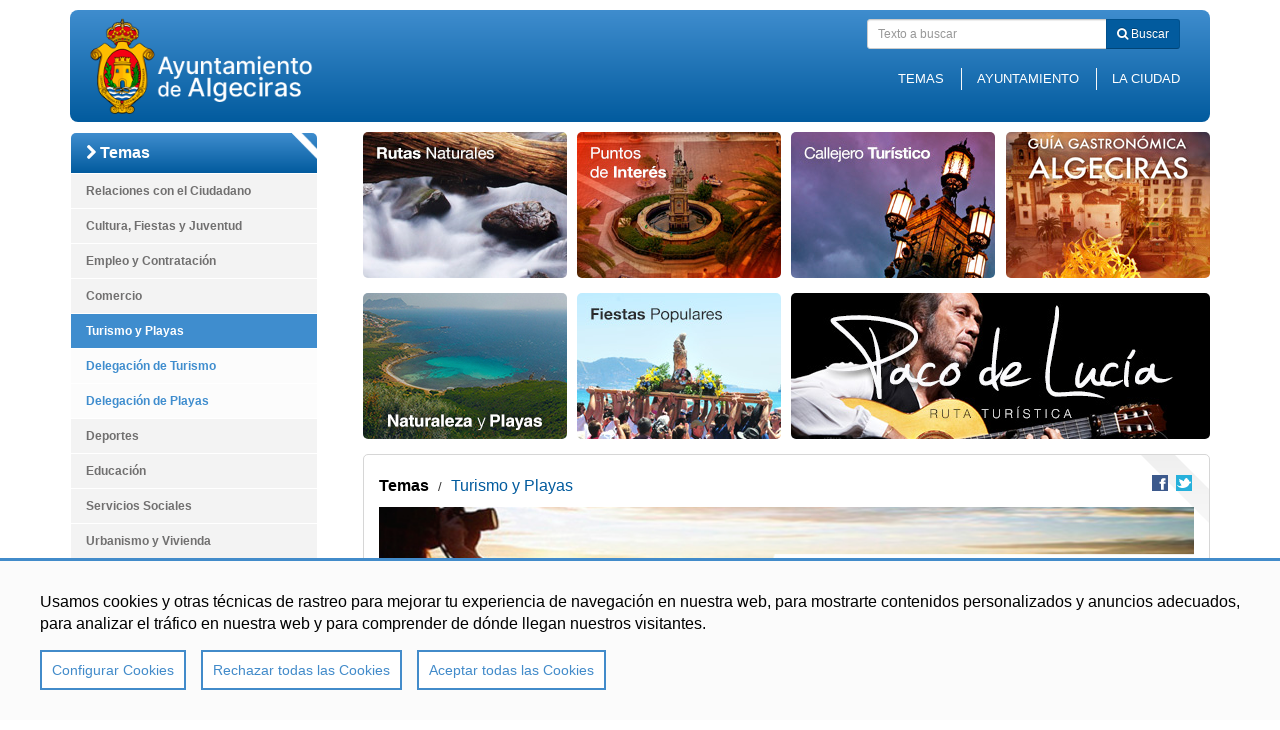

--- FILE ---
content_type: text/html;charset=UTF-8
request_url: https://www.algeciras.es/playas
body_size: 10545
content:
<!DOCTYPE html>
<html lang="es">
<head>

    <title>Turismo y Playas</title>
    <meta charset="UTF-8">
    <meta http-equiv="X-UA-Compatible" content="IE=edge">
    <meta name="viewport" content="width=device-width, initial-scale=1.0">
    <meta name="description" content="Ayuntamiento de Algeciras página de contenido">
    <meta name="keywords" content="">
    <meta name="robots" content="index, follow">
    <meta name="revisit-after" content="7 days">

    <meta property="og:title" content="Turismo y Playas" />
<meta property="og:description" content="Ayuntamiento de Algeciras página de contenido" />
<meta property="og:locale" content="en" />
<meta property="og:type" content="website" />
<meta property="og:url" content="http://www.algeciras.es/es/temas/turismo/index.html" />
<meta property="twitter:card" content="summary" />
<meta property="twitter:title" content="Turismo y Playas" />
<meta property="twitter:description" content="Ayuntamiento de Algeciras página de contenido" />
<meta property="twitter:url" content="http://www.algeciras.es/es/temas/turismo/index.html" />
<meta itemprop="name" content="Turismo y Playas" />
<meta itemprop="description" content="Ayuntamiento de Algeciras página de contenido" />
<!-- BLOQUE: Stylesheets -->
    
<link rel="stylesheet" href="/export/system/modules/com.saga.sagasuite.theme.algeciras/resources/css/prettyPhoto.css" type="text/css" >
<link rel="stylesheet" href="/export/system/modules/com.saga.sagasuite.theme.algeciras/resources/css/vendor/assets/fontawesome-4/stylesheets/font-awesome.css" type="text/css" >
<link rel="stylesheet" href="/export/system/modules/com.saga.sagasuite.microcontent/resources/css/microcontent.css" type="text/css" >
<link rel="stylesheet" href="/export/system/modules/com.saga.sagasuite.share/resources/css/share.css" type="text/css" ><link rel="stylesheet" type="text/css" href="/export/system/modules/com.saga.sagasuite.theme.algeciras/resources/css/screen-bootstrap.css?v=32"/>
        <link rel="stylesheet" type="text/css" href="/export/system/modules/com.saga.sagasuite.theme.algeciras/resources/css/screen.css?v=37"/>
    <link rel="stylesheet" type="text/css" href="/export/system/modules/com.saga.sagasuite.theme.algeciras/resources/css/improve.css?v=7"/>

    <link rel="stylesheet" type="text/css" href="/export/sites/algeciras/estilosimagen.css?v=43"/>
    <link rel="stylesheet" media="print" type="text/css" href="/export/system/modules/com.saga.sagasuite.theme.algeciras/resources/css/print.css"/>
    <!--[if lt IE 9]>
<link rel="stylesheet" type="text/css" href="/export/system/modules/com.saga.sagasuite.theme.algeciras/resources/css/ie.css" />
<![endif]-->
    <!-- FIN BLOQUE: Stylesheets -->

    <!-- BLOQUE: JavaScript -->
    
<script src="/export/system/modules/com.saga.sagasuite.core.script/resources/jquery/1.10.2/jquery-1.10.2.min.js"></script>
<script src="/export/system/modules/com.saga.sagasuite.theme.algeciras/resources/js/bootstrap.min.js"></script>
<script src="/export/system/modules/com.saga.sagasuite.core.script/resources/prettyphoto/3.1.5/js/jquery.prettyPhoto.js"></script>
<script src="/export/system/modules/com.saga.sagasuite.core.script/resources/holder/2.3.1/holder.min.js"></script>
<script src="/export/system/modules/com.saga.sagasuite.theme.algeciras/resources/js/theme.js"></script>
<script src="/export/system/modules/com.saga.sagasuite.core.script/resources/bootstrap/hover-dropdown.min.js"></script>
<script src="/export/system/modules/com.saga.sagasuite.textcontent/resources/js/sgtablinks.js"></script>
<script src="/export/system/modules/com.saga.sagasuite.textcontent/resources/js/sg-accordion-trigger.js"></script>
<script src="/export/system/modules/com.saga.sagasuite.core.script/resources/sagasuite/sg-menu-responsive.js"></script><!--[if lt IE 9]>
	<script src="/export/system/modules/com.saga.sagasuite.core.script/resources/html5shiv/3.0/html5shiv.js" type="text/javascript" ></script>
	<script src="/export/system/modules/com.saga.sagasuite.core.script/resources/respond/1.3.0/respond.js" type="text/javascript" ></script>
	<script src="/export/system/modules/com.saga.sagasuite.core.script/resources/sagasuite/sg-ie7-8.js" type="text/javascript" ></script>
	<![endif]-->

    <!-- FIN BLOQUE: JavaScript -->

    <link href="/export/system/modules/com.saga.script.cookieconsent/resources/css/cookieconsent.min.css" rel="stylesheet">
    <link href="/export/system/modules/com.saga.sagasuite.theme.algeciras/skins/skin-1/sass/cookieconsent.css" rel="stylesheet">
    <script src="/system/modules/com.saga.script.cookieconsent/resources/js/cookieconsent.min.js"></script>
    <script async src="https://www.googletagmanager.com/gtag/js?id=UA-52210771-1"></script>
    <script type="text/plain" cookie-consent="Google-Analytics">
        window.dataLayer = window.dataLayer || [];
        function gtag(){dataLayer.push(arguments);}
        gtag('js', new Date());

        gtag('config', 'UA-52210771-1');

    </script>

    <!-- Controlamos que la pagina sea editable o no a traves de la property de editable -->
    </head>

<body class=" desktop-device">

<!-- Cabecera  -->
<div id="page" class="page-interior">

    <!-- Header  -->
    <div id="header">
        <div  id="header-container" >





	
	

<div class="sgheader " id="headerblock">





	
		
		
		
		
			
			
				
				
				
				
					

<div id="headerblock" class="header-03">


	<div class="container">
	
		<!-- Incluimos las clases tablet y mobile para poder dar estilos especificos -->
			<div class="header">
			
				<div class="navbar navbar-default" role="navigation">			
							<div class="navbar-header">
								<button data-target=".navbar-responsive-collapse" data-toggle="collapse" class="navbar-toggle" type="button">
	                    			<span class="sr-only">menu-title:  | navigation: Turismo y Playas</span>
				                    <span class="fa fa-reorder"></span>
	                			</button>
								<button data-target=".navbar-search" data-toggle="collapse" class="navbar-toggle" type="button">
	                    			<span class="sr-only">Toggle search</span>
				                    <span class="fa fa-search"></span>
	                			</button>								
								
									
									<div class="logo ">
	<a class="navbar-brand" href="/es/" title="Ir a la Home" >
	<img class="img-responsive" src="/export/sites/algeciras/.galleries/estatico/Ayto-Of.-Letras-Derecha-Blancas-web.png" title="Ir a la Home"/>
	</a>
	</div>


								
							</div>
							<div class="navbar-right row">
							<div class="navbar-search navbar-collapse collapse">
								
									
									<div class="search navbar-right">
	<form class="navbar-form" role="search" id="searchForm" name="searchForm" action="/es/busqueda/" method="get">
	    <input type="hidden" name="searchaction" value="search" />
		<input type="hidden" name="searchPage" value="1" />	
		<div class="input-group input-group-sm">
				<input type="text" class="form-control" placeholder="Texto a buscar" id="query" name="query">
				<span class="input-group-btn">
					<button class="btn btn-specific-secondary" type="submit" name="submit" value="submit">
						<i class="fa fa-search"></i>
						Buscar</button>		
				</span>
			</div>
	</form>
</div>


								
							</div>
							<div class="navbar-responsive-collapse navbar-collapse collapse">
								
									
									<!-- Visualizacion horizontal -->
<ul class="nav navbar-nav nav-pills links pull-right">
		<li>		
				<a href="/es/temas/" target="" title="Temas" >
					Temas</a>
			</li>
		<li>		
				<a href="/es/ayuntamiento/" target="" title="Ayuntamiento" >
					Ayuntamiento</a>
			</li>
		<li>		
				<a href="/es/ciudad/" target="" title="La Ciudad" >
					La Ciudad</a>
			</li>
		<li>		
				<a href="/es/ayuntamiento/tramites/" target="" title="Trámites" >
					Trámites</a>
			</li>
		<li>		
				<a href="/es/ayuntamiento/transparencia/" target="" title="Transparencia" >
					Transparencia</a>
			</li>
		<li>		
				<a href="/es/temas/turismo/pacodelucia/" target="" title="Ruta Paco de Lucía" >
					Ruta Paco de Lucía</a>
			</li>
		</ul>
<!-- Visualizacion vertical -->


														
							</div>
						</div>													
			</div>		
		</div>	
</div>

<!-- En movil y tablet incluimos este div de overlay para diferenciar el menu del resto del contenido -->


</div>

				
				
				
			
		
	


</div>




</div><div class="container">
            <div  id="header-container-inf" class="row" ></div></div>
    </div>
    <!-- End Main Header -->
    <div class="breadcrumb-container">
        <div class="container">
            <div  id="breadcrumb" class="row" ></div></div>
    </div>

    <!-- Main Page Content and Sidebar -->
    <div id="content-interior" class="content content-interior">
        <div class="container">

            <div class="row detalle detalle-2col">
                    <div class="col-md-3 aside aside-1" data-size="big">
                        <div  id="aside-1-content" class="box aside-box box-1 row" >




	




<div id="container-menutemas" class="navbar menu-wrapper 








">
	
	<div class="wrapper temas panel  wrapper-box  ">
		
		 
		
		
			
			
			
			
			
				<div class="navbar-header navbar-default">
	<button data-target="#menutemas" data-toggle="collapse" type="button" class="navbar-toggle">
		<span class="sr-only">menu-title: Temas | navigation: Temas</span>
		<span class="icon-bar"></span>
		<span class="icon-bar"></span>
		<span class="icon-bar"></span>
	</button>
	<span class="navbar-brand collapse">Temas</span>
	</div>

<nav class="element menu menu-vertical default navbar-collapse collapse" id="menutemas">


<div class="tituloSeccionMenu"><div class="wrapper"><i class="fa fa-chevron-right">&nbsp;</i>Temas</div></div>
<ul class="nav nav-pills nav-stacked nivel2">
		<li class="nivel2" id="li-menutemas-1">
			<a href="/es/temas/atencion-al-ciudadano/" title="Relaciones con el Ciudadano">Relaciones con el Ciudadano</a>
			</li><li class="nivel2" id="li-menutemas-6">
			<a href="/es/temas/cultura-y-ocio/" title="Cultura, Fiestas y Juventud">Cultura, Fiestas y Juventud</a>
			</li><li class="nivel2" id="li-menutemas-18">
			<a href="/es/temas/desarrollo-economico/" title="Empleo y Contratación">Empleo y Contratación</a>
			</li><li class="nivel2" id="li-menutemas-23">
			<a href="/es/temas/comercio/" title="Comercio">Comercio</a>
			</li><li class="active nivel2" id="li-menutemas-26">
			<a href="/es/temas/turismo/" title="Turismo y Playas">Turismo y Playas</a>
			<ul><li class="nivel3" id="li-menutemas-27">
			<a href="/es/temas/turismo/delegacion-de-turismo/" title="Delegación de Turismo">Delegación de Turismo</a>
			</li><li class="nivel3" id="li-menutemas-28">
			<a href="/es/temas/turismo/delegacion-de-playas/" title="Delegación de Playas">Delegación de Playas</a>
			</li></ul><li class="nivel2" id="li-menutemas-29">
			<a href="/es/temas/deportes/" title="Deportes">Deportes</a>
			</li><li class="nivel2" id="li-menutemas-34">
			<a href="/es/temas/educacion/" title="Educación">Educación</a>
			</li><li class="nivel2" id="li-menutemas-37">
			<a href="/es/temas/servicios-sociales/" title="Servicios Sociales">Servicios Sociales</a>
			</li><li class="nivel2" id="li-menutemas-43">
			<a href="/es/temas/urbanismo-y-vivienda/" title="Urbanismo y Vivienda">Urbanismo y Vivienda</a>
			</li><li class="nivel2" id="li-menutemas-49">
			<a href="/es/temas/economia-y-hacienda/" title="Economía y Hacienda">Economía y Hacienda</a>
			</li><li class="nivel2" id="li-menutemas-55">
			<a href="/es/temas/movilidad-y-transportes/" title="Movilidad y Transportes">Movilidad y Transportes</a>
			</li><li class="nivel2" id="li-menutemas-57">
			<a href="/es/temas/medio-ambiente/" title="Medio Ambiente y Limpieza">Medio Ambiente y Limpieza</a>
			</li><li class="nivel2" id="li-menutemas-62">
			<a href="/es/temas/salud-y-consumo/" title="Salud y Consumo">Salud y Consumo</a>
			</li><li class="nivel2" id="li-menutemas-67">
			<a href="/es/temas/fondos-europeos/" title="Fondos Europeos">Fondos Europeos</a>
			</li><li class="nivel2" id="li-menutemas-72">
			<a href="/es/temas/emergencias-y-seguridad/" title="Emergencias y Seguridad">Emergencias y Seguridad</a>
			</ul>
		</li></nav>

			
						
			
			
		
		
				
				
	</div>
<!-- En movil y tablet incluimos este div de overlay para diferenciar el menu del resto del contenido -->
	
</div>

				
	





	




<div id="container-menuayto" class="navbar menu-wrapper 








">
	
	<div class="wrapper ayto panel  wrapper-box  ">
		
		 
		
		
			
			
			
			
			
				<div class="navbar-header navbar-default">
	<button data-target="#menuayto" data-toggle="collapse" type="button" class="navbar-toggle">
		<span class="sr-only">menu-title: Ayuntamiento | navigation: Ayuntamiento</span>
		<span class="icon-bar"></span>
		<span class="icon-bar"></span>
		<span class="icon-bar"></span>
	</button>
	<span class="navbar-brand collapse">Ayuntamiento</span>
	</div>

<nav class="element menu menu-vertical default navbar-collapse collapse" id="menuayto">


<div class="tituloSeccionMenu"><div class="wrapper"><i class="fa fa-chevron-right">&nbsp;</i>Ayuntamiento</div></div>
<ul class="nav nav-pills nav-stacked nivel2">
		<li class="nivel2" id="li-menuayto-1">
			<a href="/es/ayuntamiento/buzon-del-ciudadano/" title="Buzón del Ciudadano">Buzón del Ciudadano</a>
			</li><li class="nivel2" id="li-menuayto-2">
			<a href="/es/ayuntamiento/transparencia/" title="Portal de Transparencia">Portal de Transparencia</a>
			</li><li class="nivel2" id="li-menuayto-3">
			<a href="/es/ayuntamiento/tramites/" title="Trámites">Trámites</a>
			</li><li class="nivel2" id="li-menuayto-4">
			<a href="/es/ayuntamiento/publicaciones-oficiales/" title="Publicaciones Oficiales">Publicaciones Oficiales</a>
			</li><li class="nivel2" id="li-menuayto-5">
			<a href="/es/ayuntamiento/alcalde/" title="Alcalde">Alcalde</a>
			</li><li class="nivel2" id="li-menuayto-6">
			<a href="/es/ayuntamiento/corporacion-municipal/" title="Corporación Municipal">Corporación Municipal</a>
			</li><li class="nivel2" id="li-menuayto-7">
			<a href="/es/ayuntamiento/organismos-y-delegaciones/" title="Organismos y Delegaciones">Organismos y Delegaciones</a>
			</li><li class="nivel2" id="li-menuayto-8">
			<a href="/es/ayuntamiento/galerias/" title="Galerías">Galerías Actos</a>
			</li><li class="nivel2" id="li-menuayto-9">
			<a href="/es/ayuntamiento/algeciras-me-gusta/" title="Redes Sociales">Redes Sociales</a>
			</ul>
		</li></ul></li></ul></li></nav>

			
						
			
			
		
		
				
				
	</div>
<!-- En movil y tablet incluimos este div de overlay para diferenciar el menu del resto del contenido -->
	
</div>

				
	





	




<div id="container-menuciudad" class="navbar menu-wrapper 








">
	
	<div class="wrapper ciudad panel  wrapper-box  ">
		
		 
		
		
			
			
			
			
			
				<div class="navbar-header navbar-default">
	<button data-target="#menuciudad" data-toggle="collapse" type="button" class="navbar-toggle">
		<span class="sr-only">menu-title: La ciudad | navigation: La Ciudad</span>
		<span class="icon-bar"></span>
		<span class="icon-bar"></span>
		<span class="icon-bar"></span>
	</button>
	<span class="navbar-brand collapse">La Ciudad</span>
	</div>

<nav class="element menu menu-vertical default navbar-collapse collapse" id="menuciudad">


<div class="tituloSeccionMenu"><div class="wrapper"><i class="fa fa-chevron-right">&nbsp;</i>La Ciudad</div></div>
<ul class="nav nav-pills nav-stacked nivel2">
		<li class="nivel2" id="li-menuciudad-1">
			<a href="/es/ciudad/interesante/" title="Qué ver">Qué ver</a>
			</li><li class="nivel2" id="li-menuciudad-2">
			<a href="/es/ciudad/localizacion/" title="Cómo llegar">Cómo llegar</a>
			</li><li class="nivel2" id="li-menuciudad-3">
			<a href="/es/ciudad/alojamiento/" title="Dónde hospedarse">Dónde hospedarse</a>
			</li><li class="nivel2" id="li-menuciudad-4">
			<a href="/es/ciudad/naturaleza-y-playas/" title="Naturaleza y Playas">Naturaleza y Playas</a>
			</li><li class="nivel2" id="li-menuciudad-5">
			<a href="/es/ciudad/fiestas/" title="Fiestas Populares">Fiestas Populares</a>
			</li><li class="nivel2" id="li-menuciudad-6">
			<a href="/es/ciudad/historia/" title="Historia">Historia</a>
			</li><li class="nivel2" id="li-menuciudad-7">
			<a href="/es/ciudad/gastronomia/" title="Gastronomía">Gastronomía</a>
			</li><li class="nivel2" id="li-menuciudad-8">
			<a href="/es/ciudad/inventario-de-asentamientos.-toponimia-proyecto-itaca/" title="Inventario de Asentamientos. Toponimia (Proyecto ITACA)">Inventario de Asentamientos. Toponimia (Proyecto ITACA)</a>
			</ul>
		</li></ul></li></ul></li></nav>

			
						
			
			
		
		
				
				
	</div>
<!-- En movil y tablet incluimos este div de overlay para diferenciar el menu del resto del contenido -->
	
</div>

				
	
</div></div>
                    <div class="col-prin col-md-9">
                        <div class="content">
                            <div  id="content-sup" class="box content-box box-1 row" >





	
	

<div class="element sg-microcontent 



col-md-12 container-fluid







">

	
<div class="wrapper wrapper-box ">	
	
	
	
	<div class="elements">
		<!-- Comprobamos el checkbox de slider para mostrar los distintos elementos en formato slider
		Necesitamos listar los elementos a traves de un elemento ul con un id que puede ser editable desde el recurso para cuando
		haya mas de un recurso de este tipo y asi funcione el javascript asociado -->
		
		<div class="row">
		
		
			
				
				
				
				
					
					
						










	





	





	



	<div class="element image-mode col-md-3 col-sm-3 col-xs-3 ">
		
		<a class="no-text" href="/es/temas/turismo/delegacion-de-turismo/rutas-y-senderos-naturales/#" target="_self" title="Rutas naturales" rel="nofollow">
			












	
	
	
	
	
	
	 
	
	
	
	
	
	
	
	
	
	
	
	
	
	
	
	
	
	
	
	
	
	
		
	
	
		
		

	
	
	
	
	
	
	
	
		
			
				
			
			
		
	
	
	
		
	
	
		
			
				
			
			
		
	
	
	
	
	
	
	
	
	
	

	
	
	

			<div class="saga-imagen ">
			<span class="wrapper-image ">
				<img class="img-responsive"  src="/export/sites/algeciras/.galleries/banners/rutasnaturales.jpg_54757793.jpg" width="204" height="146" alt="Rutas Naturales" />
				
			</span>
			</div>
			
	
	


		</a>
		
		
	</div>

	
					
					
					
					
					
					
				
				
				
			
				
				
				
				
					
					
						










	





	





	



	<div class="element image-mode col-md-3 col-sm-3 col-xs-3 ">
		
		<a class="no-text" href="/es/ciudad/interesante/" target="_self" title="" >
			












	
	
	
	
	
	
	 
	
	
	
	
	
	
	
	
	
	
	
	
	
	
	
	
	
	
	
	
	
	
		
	
	
		
		

	
	
	
	
	
	
	
	
		
			
				
			
			
		
	
	
	
		
	
	
		
			
				
			
			
		
	
	
	
	
	
	
	
	
	
	

	
	
	

			<div class="saga-imagen ">
			<span class="wrapper-image ">
				<img class="img-responsive"  src="/export/sites/algeciras/.galleries/banners/puntosinteres.jpg_54757793.jpg" width="204" height="146" alt="Puntos de interés" />
				
			</span>
			</div>
			
	
	


		</a>
		
		
	</div>

	
					
					
					
					
					
					
				
				
				
			
				
				
				
				
					
					
						










	





	





	



	<div class="element image-mode col-md-3 col-sm-3 col-xs-3 ">
		
		<a class="no-text" href="/export/sites/algeciras/.galleries/publicaciones/editorial/pub-turismo-2010-callejero.pdf" target="_self" title="" >
			












	
	
	
	
	
	
	 
	
	
	
	
	
	
	
	
	
	
	
	
	
	
	
	
	
	
	
	
	
	
		
	
	
		
		

	
	
	
	
	
	
	
	
		
			
				
			
			
		
	
	
	
		
	
	
		
			
				
			
			
		
	
	
	
	
	
	
	
	
	
	

	
	
	

			<div class="saga-imagen ">
			<span class="wrapper-image ">
				<img class="img-responsive"  src="/export/sites/algeciras/.galleries/banners/callejeroturistico.jpg_54757793.jpg" width="204" height="146" alt="Callejero Turístico de Algeciras" />
				
			</span>
			</div>
			
	
	


		</a>
		
		
	</div>

	
					
					
					
					
					
					
				
				
				
			
				
				
				
				
					
					
						










	





	





	



	<div class="element image-mode col-md-3 col-sm-3 col-xs-3 ">
		
		<a class="no-text" href="/export/sites/algeciras/.galleries/publicaciones/editorial/Guia-Gastro.pdf" target="_blank" title="" >
			












	
	
	
	
	
	
	 
	
	
	
	
	
	
	
	
	
	
	
	
	
	
	
	
	
	
	
	
	
	
		
	
	
		
		

	
	
	
	
	
	
	
	
		
			
				
			
			
		
	
	
	
		
	
	
		
			
				
			
			
		
	
	
	
	
	
	
	
	
	
	

	
	
	

			<div class="saga-imagen ">
			<span class="wrapper-image ">
				<img class="img-responsive"  src="/export/sites/algeciras/.galleries/banners/banerguiagastro.jpg_54757793.jpg" width="204" height="146" alt="banerguiagastro" />
				
			</span>
			</div>
			
	
	


		</a>
		
		
	</div>

	
					
					
					
					
					
					
				
				
				
			
				
				
				
				
					
					
						










	





	





	



	<div class="element image-mode col-md-3 col-sm-3 col-xs-3 ">
		
		<a class="no-text" href="/es/ciudad/naturaleza-y-playas/" target="_self" title="" >
			












	
	
	
	
	
	
	 
	
	
	
	
	
	
	
	
	
	
	
	
	
	
	
	
	
	
	
	
	
	
		
	
	
		
		

	
	
	
	
	
	
	
	
		
			
				
			
			
		
	
	
	
		
	
	
		
			
				
			
			
		
	
	
	
	
	
	
	
	
	
	

	
	
	

			<div class="saga-imagen ">
			<span class="wrapper-image ">
				<img class="img-responsive"  src="/export/sites/algeciras/.galleries/banners/Naturaleza-Playas.jpg_54757793.jpg" width="204" height="146" alt="Naturaleza-Playas" />
				
			</span>
			</div>
			
	
	


		</a>
		
		
	</div>

	
					
					
					
					
					
					
				
				
				
			
				
				
				
				
					
					
						










	





	





	



	<div class="element image-mode col-md-3 col-sm-3 col-xs-3 ">
		
		<a class="no-text" href="/es/ciudad/fiestas/" target="_self" title="Fiestas populares" >
			












	
	
	
	
	
	
	 
	
	
	
	
	
	
	
	
	
	
	
	
	
	
	
	
	
	
	
	
	
	
		
	
	
		
		

	
	
	
	
	
	
	
	
		
			
				
			
			
		
	
	
	
		
	
	
		
			
				
			
			
		
	
	
	
	
	
	
	
	
	
	

	
	
	

			<div class="saga-imagen ">
			<span class="wrapper-image ">
				<img class="img-responsive"  src="/export/sites/algeciras/.galleries/banners/fiestaspopulares.jpg_54757793.jpg" width="204" height="146" alt="Fiestas Populares de Algeciras" />
				
			</span>
			</div>
			
	
	


		</a>
		
		
	</div>

	
					
					
					
					
					
					
				
				
				
			
				
				
				
				
					
					
						










	





	





	



	<div class="element image-mode col-md-6 col-sm-6 col-xs-6 ">
		
		<a class="no-text" href="/es/temas/turismo/pacodelucia/" target="_blank" title="Ruta Paco de Lucía" >
			












	
	
	
	
	
	
	 
	
	
	
	
	
	
	
	
	
	
	
	
	
	
	
	
	
	
	
	
	
	
		
	
	
		
		

	
	
	
	
	
	
	
	
		
			
				
			
			
		
	
	
	
		
	
	
		
			
				
			
			
		
	
	
	
	
	
	
	
	
	
	

	
	
	

			<div class="saga-imagen ">
			<span class="wrapper-image ">
				<img class="img-responsive"  src="/export/sites/algeciras/.galleries/banners/rutapaco.jpg_273732921.jpg" width="419" height="146" alt="Ruta Paco de Lucía" />
				
			</span>
			</div>
			
	
	


		</a>
		
		
	</div>

	
					
					
					
					
					
					
				
				
				
			
		
		
		</div>
		
	</div>
	</div>
	
	

</div>




</div><div class="content-prin-wrapper">
                                <div  id="content-widget" class="box content-box box-1 row" >



	


<nav class="sg-breadcrumb




 col-md-8

 col-sm-8



">

	
	
	
	<ul class="breadcrumb ">
		
			
			
			
				
							
						
						
							<li><a href="/es/temas/">Temas</a></li>
						
					
					
										
				
			
			
		
			
			
			
				
					
					
						<span class="divider">/</span>
						<li><a href="/es/temas/turismo/" class="active">Turismo y Playas</a></li>
					
										
				
			
			
		
	</ul>
</nav>








	
	

<div class="element sg-freehtml 





 col-md-2

 col-sm-2



">
		

	<div class="wrapper-box wrapper like">		
		
		
		
			<div >
				<div id="fb-root"> </div>
<p>
<script>
(function(d, s, id) {
	  var js, fjs = d.getElementsByTagName(s)[0];
	  if (d.getElementById(id)) return;
	  js = d.createElement(s); js.id = id;
	  js.src = "//connect.facebook.net/es_LA/all.js#xfbml=1";
	  fjs.parentNode.insertBefore(js, fjs);
	}(document, 'script', 'facebook-jssdk'));
</script>
</p>
<div class="fb-like" data-href="https://www.algeciras.es" data-layout="button_count" data-action="like" data-show-faces="false" data-share="false"> </div>
			</div>
		
	
</div>	
</div>




<div class="element sg-share

 col-md-2 col-sm-2">

	<div class="wrapper clearfix  wrapper-box">	
			<ul class="list-inline pull-right icons16">
							<li>
									<a 
										href="http://www.facebook.com/sharer/sharer.php?u=http://www.algeciras.es/es/temas/turismo/index.html"
										target="_blank" class="facebook" title="Compartir en Facebook">Compartir en Facebook</a>
									</li>
							<li>
								<a id="linkTwitter"
									href="http://twitter.com/home?status=Turismo y Playas : http://www.algeciras.es/es/temas/turismo/index.html" 
									target="_blank" class="twitter" title="Compartir en Twitter">Compartir en Twitter</a>
								</li>
							<input type="hidden" name="urlShare" id="urlShare" value=""/>
							</ul>
						
						</div>
	</div>






	
	

<div class="element sg-microcontent 



col-md-12 container-fluid







">

	
<div class="wrapper wrapper-box ">	
	
	
	
	<div class="elements">
		<!-- Comprobamos el checkbox de slider para mostrar los distintos elementos en formato slider
		Necesitamos listar los elementos a traves de un elemento ul con un id que puede ser editable desde el recurso para cuando
		haya mas de un recurso de este tipo y asi funcione el javascript asociado -->
		
		<div class="row">
		
		
			
				
				
				
				
					
					
						










	





	





	



	<div class="element image-mode col-md-12 col-sm-12 col-xs-12 ">
		
		
			












	
	
	
	
	
	
	 
	
	
	
	
	
	
	
	
	
	
	
	
	
	
	
	
	
	
	
	
	
	
		
	
	
		
		

	
	
	
	
	
	
	
	
		
			
				
			
			
		
	
	
	
		
	
	
		
			
				
			
			
		
	
	
	
	
	
	
	
	
	
	

	
	
	

			<div class="saga-imagen ">
			<span class="wrapper-image ">
				<img class="img-responsive"  src="/export/sites/algeciras/.galleries/estatico/area-turismo-y-playas.jpg_448296382.jpg" width="830" height="100" alt="Area turismo y playas" />
				
			</span>
			</div>
			
	
	

		
		
	</div>

	
					
					
					
					
					
					
				
				
				
			
		
		
		</div>
		
	</div>
	</div>
	
	

</div>









	




<div id="container-Submenuturismoplayas" class="navbar menu-wrapper 








">
	
	<div class="wrapper  wrapper-box  ">
		
		 
		
		
			
			
				<div class="navbar-header navbar-default">
	<button data-target="#Submenuturismoplayas" data-toggle="collapse" type="button" class="navbar-toggle">
		<span class="sr-only">menu-title: Menú Turismo y Playas | navigation: Turismo y Playas</span>
		<span class="icon-bar"></span>
		<span class="icon-bar"></span>
		<span class="icon-bar"></span>
	</button>
	</div>

<nav class="element menu menu-horizontal navbar-collapse collapse" id="Submenuturismoplayas">

<ul class="nav nav-pills ">

	<li id="li-Submenuturismoplayas-1">
		<a href="/es/temas/turismo/delegacion-de-turismo/" title="Delegación de Turismo">Delegación de Turismo</a>
		</li><li id="li-Submenuturismoplayas-2">
		<a href="/es/temas/turismo/delegacion-de-playas/" title="Delegación de Playas">Delegación de Playas</a>
		</li></ul>
</nav>
			
			
			
			
						
			
			
		
		
				
				
	</div>
<!-- En movil y tablet incluimos este div de overlay para diferenciar el menu del resto del contenido -->
	
</div>

				
	






	
	

<div class="element sg-microcontent sg-microcontent-panel



col-md-12 container-fluid







">

	
			
				
				<div class="wrapper wrapper-box ">	
					
						
						
							



	<div class="element image-mode">
		
		<a class="no-text" href="/es/temas/turismo/" target="_self" title="" >
			












	
	
	
	
	
	
	 
	
	
	
	
	
	
	
	
	
	
	
	
	
	
	
	
	
	
	
	
	
	
		
	
	
		
		

	
	
	
	
	
	
	
	
		
			
				
			
			
		
	
	
	
		
	
	
		
			
				
			
			
		
	
	
	
	
	
	
	
	
	
	

	
	
	

			<div class="saga-imagen ">
			<span class="wrapper-image ">
				<img class="img-responsive"  src="/export/sites/algeciras/.galleries/banners/slider-playas-2024.jpg_1808749241.jpg" width="850" height="240" alt="slider playas 2024" />
				
			</span>
			</div>
			
	
	


		</a>
		
		
	</div>

	
						
						
												
						
						
						
						
						
					
				</div>
			

	

</div>




</div><div  id="content-prin" class="box content-box box-2 row" >





	
	

<div class="element sg-microcontent sg-microcontent-panel



col-md-12 container-fluid







">

	
			
				
				<div class="wrapper wrapper-box ">	
					
						
						
							



	<div class="element image-mode">
		
		
			












	
	
	
	
	
	
	 
	
	
	
	
	
	
	
	
	
	
	
	
	
	
	
	
	
	
	
	
	
	
		
	
	
		
		

	
	
	
	
	
	
	
	
		
			
				
			
			
		
	
	
	
		
	
	
		
			
				
			
			
		
	
	
	
	
	
	
	
	
	
	

	
	
	

			<div class="saga-imagen ">
			<span class="wrapper-image ">
				<img class="img-responsive"  src="/export/sites/algeciras/.galleries/banners/Banner-movilidad-reducidad-playas-2025.jpg_1824216807.jpg" width="830" height="75" alt="Banner-movilidad-reducidad-playas-2025" />
				
			</span>
			</div>
			
	
	

		
		
	</div>

	
						
						
												
						
						
						
						
						
					
				</div>
			

	

</div>




<article class="articulo element content-section

col-md-12 container-fluid">

<div class="wrapper wrapper-box">

<!-- Cabecera del articulo -->
	<header>
		<h2 class="title" ></h2>
			</header>
<div class="contentblock1 contentblock" id="contentblock-1-1">
<div id="id-bloque-1-1" >
		<div class="contentblock-texto row">
			<div class="container-fluid" >					
					<header>
<h2 class="title">Playas perfectas para familias, deporte y contacto con la fauna</h2>
</header>
<div id="contentblock-1-1" class="contentblock1 contentblock">
<div id="id-bloque-1-1">
<div class="contentblock-texto row">
<div class="container-fluid">
<p>Algeciras es un ejemplo de compromiso con la<strong> Bandera Azul </strong>y con la calidad de su litoral. Su <strong>playa de Getares ha recibido el galardón azul</strong> desde 2009 sin faltar nigún año a la cita. La consistencia en sus resultados la hacen destacar de forma clara.</p>
<p>El abrigo que otorga la bahía de Algeciras hace de sus playas un lugar ideal para el disfrute del descanso en familia. También ofrece condiciones idóneas de viento y oleaje para la práctica de deportes como el kayak, paddle surf, windsurf o kitesurf.</p>
<p>En concreto en la Playa de Getares, galardonada con la Bandera Azul de los Mares Limpios de Europa, podremos encontrar asesoramiento, acompañamiento y enseñanza de estos deportes de la mano de Velair, que lleva años dedicada a esta actividad.</p>
<p>Además, apenas nos adentramos en sus aguas podemos disfrutar con la presencia de grupos de delfines de varias especies. Pero si queremos disfrutar de un espectáculo inolvidable, disponemos de varias empresas dedicadas al avistamiento de grandes cetáceos. De la mano de Marina Blue o Estrecho Natura Ecotours podemos adentrarnos un poco más en el Estrecho de Gibraltar y salir al encuentro de los grandes cetáceos como rorcuales, calderones u orcas, una experiencia que queda para siempre grabada en la memoria.</p>
<p>Algeciras, por su ubicación geoestratégica, se erige como uno de los mejores puntos del planeta para observar el trasiego de aves migratorias entre los continentes europeos, una actividad que cada año congrega a un gran número de birdwatchers.</p>
</div>
</div>
</div>
</div></div>
			</div>
		
		<div class="galleries">
			<section class="gallery link-gallery">
	<h5>Descarga Documentos e Información (Pendiente de Actualización)</h5>
	<ul>
	
		<div class="media pdf">
		<div class="media-body">
			<h6 class="media-heading">
				<span class="type-document-icon pdf" title="pdf"></span>
				<i class="fa fa-caret-right">&nbsp;&nbsp;</i>
				<a href="/export/sites/algeciras/.galleries/publicaciones/documentos/Informe-Completo-Aguas-de-Bano-Algeciras-1-Quincena-Junio-2024.pdf" target="_blank" title="Informe Completo Aguas de Baño Algeciras 1ª Quincena Junio 2024 | pdf" >
						Informe Completo Aguas de Baño Algeciras 1ª Quincena Junio 2024(134 KB)</a>
				<span class="ts-adjunto-formato">Formato:</span><span>&nbsp;pdf</span>
				</h6>		
			</div>
	</div>
</ul>
	
</section>	
				
</div>
		
	</div>	
</div><!-- Pie del articulo -->
	<footer class="hide"/>
		<div class="posted">
			<i class="fa fa-calendar"></i>&nbsp;&nbsp;
			<time datetime="Fri May 02 11:43:34 CEST 2014">
			Fri May 02 11:43:34 CEST 2014</time>
	</div>
		</div> <!-- Fin de wrapper -->
</article>







	
	

<div class="element sg-microcontent 



col-md-12 container-fluid







">

	
<div class="wrapper wrapper-box ">	
	
		
			<header>
				<hgroup>
					<h2 class="title" >
						Calidad de las Aguas para el Baño (2ª Quincena de JULIO 2025)
					</h2>
						
				</hgroup>		
			</header>		

		
	
	
	
	<div class="elements">
		<!-- Comprobamos el checkbox de slider para mostrar los distintos elementos en formato slider
		Necesitamos listar los elementos a traves de un elemento ul con un id que puede ser editable desde el recurso para cuando
		haya mas de un recurso de este tipo y asi funcione el javascript asociado -->
		
		<div class="row">
		
		
			
				
				
				
				
					
					
						










	





	





	



	<div class="element image-mode col-md-6 col-sm-6 col-xs-6 ">
		
		
			












	
	
	
	
	
	
	 
	
	
	
	
	
	
	
	
	
	
	
	
	
	
	
	
	
	
	
	
	
	
		
	
	
		
		

	
	
	
	
	
	
	
	
		
			
				
			
			
		
	
	
	
		
	
	
		
			
				
			
			
		
	
	
	
	
	
	
	
	
		
	
	
	

	
			
			<div class="saga-imagen ">
			
				<a href="/export/sites/algeciras/.galleries/temporal/Calidad-Agua-Rinconcillo-2-Julio.png" title="Calidad Agua Rinconcillo 2< Julio" class="wrapper-image zoom-filter "
					rel="prettyPhoto[gallery1]">			
					<div class="overlay-zoom"> 
						<img class="img-responsive"  src="/export/sites/algeciras/.galleries/temporal/Calidad-Agua-Rinconcillo-2-Julio.png_114565555.png" width="1674" height="1156" alt="Calidad Agua Rinconcillo 2&lt; Julio" />
			            <div class="zoom-icon">
	                    	<i class="fa fa-search-plus"></i>
	                    </div>
                    </div>		
				</a>
			

			</div>

	
	
	
	

		
		
	</div>

	
					
					
					
					
					
					
				
				
				
			
				
				
				
				
					
					
						










	





	





	



	<div class="element image-mode col-md-6 col-sm-6 col-xs-6 ">
		
		
			












	
	
	
	
	
	
	 
	
	
	
	
	
	
	
	
	
	
	
	
	
	
	
	
	
	
	
	
	
	
		
	
	
		
		

	
	
	
	
	
	
	
	
		
			
				
			
			
		
	
	
	
		
	
	
		
			
				
			
			
		
	
	
	
	
	
	
	
	
		
	
	
	

	
			
			<div class="saga-imagen ">
			
				<a href="/export/sites/algeciras/.galleries/temporal/Calida-Agua-Getares-2-Julio.png" title="Calida Agua Getares 2< Julio" class="wrapper-image zoom-filter "
					rel="prettyPhoto[gallery1]">			
					<div class="overlay-zoom"> 
						<img class="img-responsive"  src="/export/sites/algeciras/.galleries/temporal/Calida-Agua-Getares-2-Julio.png_372914059.png" width="1670" height="1176" alt="Calida Agua Getares 2&lt; Julio" />
			            <div class="zoom-icon">
	                    	<i class="fa fa-search-plus"></i>
	                    </div>
                    </div>		
				</a>
			

			</div>

	
	
	
	

		
		
	</div>

	
					
					
					
					
					
					
				
				
				
			
		
		
		</div>
		
	</div>
	</div>
	
	

</div>










	
	

<div class="element sg-microcontent 



col-md-12 container-fluid







">

	
<div class="wrapper wrapper-box ">	
	
		
			<header>
				<hgroup>
					<h2 class="title" >
						Mapas Servicios Playas
					</h2>
						
				</hgroup>		
			</header>		

		
	
	
	
	<div class="elements">
		<!-- Comprobamos el checkbox de slider para mostrar los distintos elementos en formato slider
		Necesitamos listar los elementos a traves de un elemento ul con un id que puede ser editable desde el recurso para cuando
		haya mas de un recurso de este tipo y asi funcione el javascript asociado -->
		
		<div class="row">
		
		
			
				
				
				
				
					
					
						










	





	





	



	<div class="element image-mode col-md-6 col-sm-6 col-xs-6 ">
		
		
			












	
	
	
	
	
	
	 
	
	
	
	
	
	
	
	
	
	
	
	
	
	
	
	
	
	
	
	
	
	
		
	
	
		
		

	
	
	
	
	
	
	
	
		
			
				
			
			
		
	
	
	
		
	
	
		
			
				
			
			
		
	
	
	
	
	
	
		
	
	
	
		
	
	
	

	
			
			<div class="saga-imagen ">
			
				<a href="/export/sites/algeciras/.galleries/estatico/mapa-rinconcillo-SERVICIOS-AGRUPADOS-ok.jpg" title="Mapa Servicios Playa Rinconcillo" class="wrapper-image zoom-filter thumbnail"
					rel="prettyPhoto[gallery1]">			
					<div class="overlay-zoom"> 
						<img class="img-responsive"  src="/export/sites/algeciras/.galleries/estatico/mapa-rinconcillo-SERVICIOS-AGRUPADOS-ok.jpg_948556424.jpg" width="5669" height="2835" alt="Mapa Servicios Playa Rinconcillo" />
			            <div class="zoom-icon">
	                    	<i class="fa fa-search-plus"></i>
	                    </div>
                    </div>		
				</a>
			

			</div>

	
	
	
	

		
		
	</div>

	
					
					
					
					
					
					
				
				
				
			
				
				
				
				
					
					
						










	





	





	



	<div class="element image-mode col-md-6 col-sm-6 col-xs-6 ">
		
		
			












	
	
	
	
	
	
	 
	
	
	
	
	
	
	
	
	
	
	
	
	
	
	
	
	
	
	
	
	
	
		
	
	
		
		

	
	
	
	
	
	
	
	
		
			
				
			
			
		
	
	
	
		
	
	
		
			
				
			
			
		
	
	
	
	
	
	
		
	
	
	
		
	
	
	

	
			
			<div class="saga-imagen ">
			
				<a href="/export/sites/algeciras/.galleries/estatico/mapa-Getares-servicios-agrupados-ok_page-0001.jpg" title="Mapa Getares Servicios Agrupados" class="wrapper-image zoom-filter thumbnail"
					rel="prettyPhoto[gallery1]">			
					<div class="overlay-zoom"> 
						<img class="img-responsive"  src="/export/sites/algeciras/.galleries/estatico/mapa-Getares-servicios-agrupados-ok_page-0001.jpg_2050327759.jpg" width="11812" height="5906" alt="Mapa Getares Servicios Agrupados" />
			            <div class="zoom-icon">
	                    	<i class="fa fa-search-plus"></i>
	                    </div>
                    </div>		
				</a>
			

			</div>

	
	
	
	

		
		
	</div>

	
					
					
					
					
					
					
				
				
				
			
		
		
		</div>
		
	</div>
	</div>
	
	

</div>










	
	

<div class="element sg-microcontent 



col-md-12 container-fluid







">

	
<div class="wrapper wrapper-box ">	
	
	
	
	<div class="elements">
		<!-- Comprobamos el checkbox de slider para mostrar los distintos elementos en formato slider
		Necesitamos listar los elementos a traves de un elemento ul con un id que puede ser editable desde el recurso para cuando
		haya mas de un recurso de este tipo y asi funcione el javascript asociado -->
		
		<div class="row">
		
		
			
				
				
				
				
					
					
						







	</div>
	<div class="row">




	





	





	



	<div class="element image-mode col-md-4 col-sm-4 col-xs-4 ">
		
		
			












	
	
	
	
	
	
	 
	
	
	
	
	
	
	
	
	
	
	
	
	
	
	
	
	
	
	
	
	
	
		
	
	
		
		

	
	
	
	
	
	
	
	
		
			
				
			
			
		
	
	
	
		
	
	
		
			
				
			
			
		
	
	
	
	
	
	
	
	
	
	

	
	
	

			<div class="saga-imagen ">
			<span class="wrapper-image ">
				<img class="img-responsive"  src="/export/sites/algeciras/.galleries/estatico/separacion.jpg_1824216807.jpg" width="830" height="75" alt="separacion" />
				
			</span>
			</div>
			
	
	

		
		
	</div>

	
					
					
					
					
					
					
				
				
				
			
		
		
		</div>
		
	</div>
	</div>
	
	

</div>










	
	

<div class="element sg-microcontent sg-microcontent-panel



col-md-12 container-fluid







">

	
			
				
				<div class="wrapper wrapper-box ">	
					
						
						
							



	<div class="element image-mode">
		
		<a class="no-text" href="/es/temas/turismo/delegacion-de-turismo/guia-secreta-de-algeciras/#" target="_self" title="" >
			












	
	
	
	
	
	
	 
	
	
	
	
	
	
	
	
	
	
	
	
	
	
	
	
	
	
	
	
	
	
		
	
	
		
		

	
	
	
	
	
	
	
	
		
			
				
			
			
		
	
	
	
		
	
	
		
			
				
			
			
		
	
	
	
	
	
	
	
	
	
	

	
	
	

			<div class="saga-imagen ">
			<span class="wrapper-image ">
				<img class="img-responsive"  src="/export/sites/algeciras/.galleries/estatico/banner-Guias-Secretas.jpg_1808749241.jpg" width="850" height="240" alt="banner Guias Secretas" />
				
			</span>
			</div>
			
	
	


		</a>
		
		
	</div>

	
						
						
												
						
						
						
						
						
					
				</div>
			

	

</div>




</div><div  id="content-list-3" class="box content-box box-5 row" ><div id="solrlist-solrlistevents" class="element sg-solrlist 

col-md-12 container-fluid">


<div class="wrapper wrapper-box">

<header>
			<h2 class="title">Próximas actividades<a class="pull-right small" href="/es/agenda/index.html?buscadorAgendaEventosfield-1=&numfield=0&searchaction=search&searchPage=1&submit=Buscar&buscadorAgendaEventosfield-2_d1=&buscadorAgendaEventosfield-2_d2=&buscadorAgendaEventosfield-3=eventos%2Falgeciras%2Fturismo%2F&buscadorAgendaEventosfield-4=&numfield=4&searchaction=search&searchPage=1" target="_self" rel="nofollow" title="Más actividades">Más actividades</a>
				</h2>
			</header>
	







	
		
	
	
	
		
	









	







	
		
	
	
	
		
	








	







	






<ul class="list-unstyled">
<script>
				$( document ).ready(function() {
					$("#solrlist-solrlistevents").remove();
				});
			</script>
		 <div class="alert alert-warning">
			Actualmente no hay información</div>
	</ul>





</div>
	</div>

<div id="solrlist-solrlistnews" class="element sg-solrlist 

col-md-12 container-fluid">


<div class="wrapper wrapper-box">

<header>
			<h2 class="title">Noticias recientes<a class="pull-right small" href="/es/noticias/?buscadornoticiasfield-1=&buscadornoticiasfield-2_d1=&buscadornoticiasfield-2_d2=&buscadornoticiasfield-3=noticias%2Falgeciras%2Fturismo%2F&numfield=3&searchaction=search&searchPage=1&submit=Buscar#" target="_self" rel="nofollow" title="Más noticias">Más noticias</a>
				</h2>
			</header>
	







	
		
	
	
	
		
	









	







	
		
	
	
	
		
	














	






<ul class="list-unstyled">
<li class="simple">
							<article>
								<h4 class="title-element"><a href="/es/temas/turismo/detalle-de-noticia/Algeciras-refuerza-en-FITUR-su-apuesta-por-la-innovacion-la-digitalizacion-y-la-proyeccion-turistica-internacional/" title="Algeciras refuerza en FITUR su apuesta por la innovación, la digitalización y la proyección turística internacional"><i class="fa fa-chevron-right">&nbsp;</i>Algeciras refuerza en FITUR su apuesta por la innovación, la digitalización y la proyección turística internacional</a></h4>
							</article>
						</li>
					<li class="simple">
							<article>
								<h4 class="title-element"><a href="/es/temas/turismo/detalle-de-noticia/Martinez-participa-en-el-Grupo-de-Trabajo-Estable-sobre-el-Alga-Invasora-en-Cadiz/" title="Martínez participa en el Grupo de Trabajo Estable sobre el Alga Invasora en Cádiz"><i class="fa fa-chevron-right">&nbsp;</i>Martínez participa en el Grupo de Trabajo Estable sobre el Alga Invasora en Cádiz</a></h4>
							</article>
						</li>
					<li class="simple">
							<article>
								<h4 class="title-element"><a href="/es/temas/turismo/detalle-de-noticia/Algeciras-se-promociona-un-ano-mas-en-la-Feria-de-Turismo-INTUR/" title="Algeciras se promociona un año más en la Feria de Turismo INTUR"><i class="fa fa-chevron-right">&nbsp;</i>Algeciras se promociona un año más en la Feria de Turismo INTUR</a></h4>
							</article>
						</li>
					<li class="simple">
							<article>
								<h4 class="title-element"><a href="/es/temas/turismo/detalle-de-noticia/Perez-Custodio-y-Julia-asiste-a-la-salida-de-la-segunda-etapa-de-Eurafrica-Trail-desde-Algeciras/" title="Pérez Custodio y Juliá asiste a la salida de la segunda etapa de Eurafrica Trail desde Algeciras"><i class="fa fa-chevron-right">&nbsp;</i>Pérez Custodio y Juliá asiste a la salida de la segunda etapa de Eurafrica Trail desde Algeciras</a></h4>
							</article>
						</li>
					<li class="simple">
							<article>
								<h4 class="title-element"><a href="/es/temas/turismo/detalle-de-noticia/Perez-Custodio-y-Julia-presentan-la-IV-Travesia-Via-del-Estrecho/" title="Pérez Custodio y Juliá presentan la IV Travesía Vía del Estrecho"><i class="fa fa-chevron-right">&nbsp;</i>Pérez Custodio y Juliá presentan la IV Travesía Vía del Estrecho</a></h4>
							</article>
						</li>
					</ul>





</div>
	</div>

</div><div  id="content-list-1" class="box content-box box-3 row" ><div id="solrlist-solrlisttramitesdeleturismo" class="element sg-solrlist 

 col-md-6 col-sm-6">


<div class="wrapper wrapper-box">

<header>
			<h2 class="title">Trámites<a class="pull-right small" href="/es/ayuntamiento/tramites/index.html?buscadortramitesfield-1=&numfield=0&searchaction=search&searchPage=1&submit=Buscar&buscadortramitesfield-2=tramites%2Falgeciras%2Fturismo%2Fturismo%2F&numfield=2&searchaction=search&searchPage=1#" target="_self" rel="nofollow" title="Ver todos">Ver todos</a>
				</h2>
			</header>
	







	
		
	
	
	
		
	









	







	
		
	
	
	
		
	















	
		
		
			
		
		
	





<ul class="list-unstyled">
<script>
				$( document ).ready(function() {
					$("#solrlist-solrlisttramitesdeleturismo").remove();
				});
			</script>
		 <div class="alert alert-warning">
			Actualmente no hay información</div>
	</ul>





</div>
	</div>

<div id="solrlist-normativasturismo" class="element sg-solrlist 

 col-md-6 col-sm-6">


<div class="wrapper wrapper-box">

<header>
			<h2 class="title">Normativas<a class="pull-right small" href="/es/ayuntamiento/publicaciones-oficiales/normativas/" target="_self" rel="nofollow" title="Ver todas">Ver todas</a>
				</h2>
			</header>
	







	
		
	
	
	
		
	









	







	
		
	
	
	
		
	















	
		
		
			
		
		
	





<ul class="list-unstyled">



<li class="simple">
	<article>				
		<h4 class="title-element">
			<a href="/es/temas/turismo/detalle-de-normativa/Ordenanza-Municipal-Reguladora-del-Uso-de-Playas/" title="Ordenanza Municipal Reguladora del Uso de Playas">
				Ordenanza Municipal Reguladora del Uso de Playas
			</a>	
		</h4>		
	</article>	
</li>




<li class="simple">
	<article>				
		<h4 class="title-element">
			<a href="/es/temas/turismo/detalle-de-normativa/3d1335ce-1168-11e8-b60c-df69944cdc0a/" title="">
				
			</a>	
		</h4>		
	</article>	
</li>

</ul>





</div>
	</div>

</div><div  id="content-list-2" class="box content-box box-4 row" ></div></div>
                            <div class="content-inf-wrapper">
                                <div class="wrapper">
                                    <div  id="content-inf" class="box content-box box-4 row" ></div></div>
                            </div>
                        </div>
                    </div>
                </div>

            <div id="pre-footer">
                <div  id="pre-footer-container" class="clearfix" ></div></div>
        </div>
    </div>

    <div id="footer">
        <div class="footer-wrapper jandepora">
            <div class="container">
                <div  id="footer-container-pre" class="box row" >





	
	

<div class="element sg-freehtml 



col-md-12 container-fluid







">
		

	<div class="wrapper-box wrapper ">		
		
		
		
			<div >
				<ul class="list-inline pull-right">
<li><a title="Contacto" href="/es/informacion-adicional/contacto/" target="_self">Contacto</a></li>
<li class="ccb__edit"><a data-oc-broken-link=true>Configurar cookies</a></li>
<li><a title="Algeciras me gusta" href="/es/ayuntamiento/algeciras-me-gusta/" target="_self">Redes Sociales</a></li>
<li><a href="/es/logos/">Logos</a></li>
<li><a title="Mapa web" href="/es/informacion-adicional/mapa-web/" target="_self">Mapa web</a></li>
<li class="ultimo"><a title="Aviso Legal" href="/es/informacion-adicional/aviso-legal/" target="_self">Aviso Legal</a></li>
</ul>
			</div>
		
	
</div>	
</div>




</div></div>
            <div  id="footer-container" class="box" >





	
	

<div class="element sg-freehtml 



col-md-12 container-fluid







">
		

	<div class="wrapper-box wrapper ">		
		
		
		
			<div >
				<div class="container">
<div class="wrapper">
<div class="pull-left"><img style="width: 230px;" title="logo-pie" src="/export/sites/algeciras/.galleries/estatico/logo-pie.png" alt="" /></div>
<div class="pull-right">
<p class="text-right">© Ayuntamiento de Algeciras</p>
</div>
</div>
</div>
			</div>
		
	
</div>	
</div>




</div></div>
    </div>
    








<script>
    window.CookieConsent.init({
        modalMainTextMoreLink: '/es/informacion-adicional/aviso-legal/',
        modalMainCookiePolicyLink: null,
        showRejectAllButton: true,
        theme: {
            barColor: '',
            barTextColor: '#FFF',
            barMainButtonColor: '#FFF',
            barMainButtonTextColor: '#333',
            modalMainButtonColor: '',
            modalMainButtonTextColor: '#FFF',
        },
        language: {
            current: 'es',
            locale: {
                es: {
                    barMainText: 'Usamos cookies y otras técnicas de rastreo para mejorar tu experiencia de navegación en nuestra web, para mostrarte contenidos personalizados y anuncios adecuados, para analizar el tráfico en nuestra web y para comprender de dónde llegan nuestros visitantes.',
                    barLinkSetting: 'Configurar Cookies',
                    barBtnAcceptAll: 'Aceptar todas las Cookies',
                    barBtnRejectAll: 'Rechazar todas las Cookies',
                    modalMainTitle: 'Configuracion de cookies',
                    modalMainText: 'Las cookies son un pequeño conjunto de datos enviados desde un sitio web y almacenados en el ordenador del usuario por el navegador web del usuario mientras el usuario está navegando. Su navegador almacena cada mensaje en un pequeño archivo, llamado cookie. Cuando solicita otra página del servidor, su navegador envía la cookie de vuelta al servidor. Las cookies fueron diseñadas para ser un mecanismo confiable para que los sitios web recuerden información o registren la actividad de navegación del usuario.',
                    modalCookiePolicyLinkText: 'Política de cookies',
                    modalBtnSave: 'Guardar configuración Actual',
                    modalBtnAcceptAll: 'Aceptar todas las Cookies y cerrar',
                    modalBtnRejectAll: 'Rechazar todas las Cookies',
                    modalAffectedSolutions: 'Servicios Afectados:',
                    learnMore: 'Ver más en política de cookies',
                    on: 'On',
                    off: 'Off',
                }
            }
        },
        categories: {
            necessary: {
                needed: true,
                wanted: true,
                checked: true,
                language: {
                    locale: {
                        es: {
                            name: 'Cookies estríctamente necesarias',
                            description: 'Estos cookies son esenciales para proveerte los servicios disponibles en nuestra web y para permitirte utilizar algunas características de nuestra web.' +
                                '\n' +
                                'Sin estas cookies, no podemos proveer algunos servicios de nuestro sitio web.',
                        },
                        en: {
                            name: 'Strictly Necessary Cookies',
                            description: 'These cookies are essential to provide you with the services available on our website and to allow you to use some features of our website.  ' +
                                '\n' +
                                'Without these cookies, we cannot provide some services of our website.',
                        }
                    }
                }
            },
            tracking: {
                needed: false,
                wanted: false,
                checked: true,
                language: {
                    locale: {
                        es: {
                            name: 'Cookies de rastreo y rendimiento',
                            description: 'Estas cookies son utilizadas para recopilar información, para analizar el tráfico y la forma en que los usuarios utilizan nuestra web.' +
                                '\n' +
                                'Por ejemplo, estas cookies pueden recopilar datos como cuánto tiempo llevas navegado en nuestro sitio web o qué páginas visitas, cosa que nos ayuda a comprender cómo podemos mejorar nuestra web para ti.\n' +
                                '\n' +
                                'La información recopilada con estas cookies de rastreo y rendimiento no identifican a ningún visitante individual.',
                        },
                        en: {
                            name: 'Tracking cookies',
                            description: 'These cookies are used to collect information to analyze the traffic to our website and how visitors are using our website.\n' +
                                '\n' +
                                'For example, these cookies may track things such as how long you spend on the website or the pages you visit which helps us to understand how we can improve our website site for you.\n' +
                                '\n' +
                                'The information collected through these tracking and performance cookies do not identify any individual visitor.',
                        }
                    }
                }
            }
        },
        services: {
            otro: {
                category: 'tracking',
                type: 'dynamic-script',
                search: 'Google-Analytics',
                language: {
                    locale: {
                        es: {
                            name: 'Google Analytics'
                        },
                        en: {
                            name: 'Google Analytics'
                        }
                    }
                }
            }
        }
    });
</script></div><!-- /.page -->

<!-- End Content -->
<!-- End Main Content -->


</body>

</html>

--- FILE ---
content_type: text/css
request_url: https://www.algeciras.es/export/system/modules/com.saga.sagasuite.theme.algeciras/resources/css/vendor/assets/fontawesome-4/stylesheets/font-awesome.css
body_size: 6501
content:
/*!
 *  Font Awesome 4.0.1
 *  the iconic font designed for Bootstrap
 *  ------------------------------------------------------------------------------
 *  The full suite of pictographic icons, examples, and documentation can be
 *  found at http://fontawesome.io.  Stay up to date on Twitter at
 *  http://twitter.com/fontawesome.
 *
 *  License
 *  ------------------------------------------------------------------------------
 *  - The Font Awesome font is licensed under SIL OFL 1.1 -
 *    http://scripts.sil.org/OFL
 *  - Font Awesome CSS, LESS, and SASS files are licensed under MIT License -
 *    http://opensource.org/licenses/mit-license.html
 *  - Font Awesome documentation licensed under CC BY 3.0 -
 *    http://creativecommons.org/licenses/by/3.0/
 *  - Attribution is no longer required in Font Awesome 3.0, but much appreciated:
 *    "Font Awesome by Dave Gandy - http://fontawesome.io"
 *
 *  Author - Dave Gandy
 *  ------------------------------------------------------------------------------
 *  Email: dave@fontawesome.io
 *  Twitter: http://twitter.com/davegandy
 *  Work: Lead Product Designer @ Kyruus - http://kyruus.com
 */
/* FONT PATH
 * -------------------------- */
@font-face {
  font-family: 'FontAwesomesg';
  src: url("../../../../../fonts/fontawesome-sg-webfont.eot");
  src: url("../../../../../fonts/fontawesome-sg-webfont.eot?#iefix") format("embedded-opentype"), url("../../../../../fonts/fontawesome-sg-webfont.woff") format("woff"), url("../../../../../fonts/fontawesome-sg-webfont.ttf") format("truetype"), url("../../../../../fonts/fontawesome-sg-webfont.svg#fontawesomeregular") format("svg");
  font-weight: normal;
  font-style: normal;
}

/* line 4, ../../../../../sass/vendor/assets/fontawesome-4/stylesheets/font-awesome/_core.scss */
.fa {
  display: inline-block;
  font-family: FontAwesomesg;
  font-style: normal;
  font-weight: normal;
  line-height: 1;
  -webkit-font-smoothing: antialiased;
  -moz-osx-font-smoothing: grayscale;
}

/* makes the font 33% larger relative to the icon container */
/* line 5, ../../../../../sass/vendor/assets/fontawesome-4/stylesheets/font-awesome/_larger.scss */
.fa-lg {
  font-size: 1.33333em;
  line-height: 0.75em;
  vertical-align: -15%;
}

/* line 10, ../../../../../sass/vendor/assets/fontawesome-4/stylesheets/font-awesome/_larger.scss */
.fa-2x {
  font-size: 2em;
}

/* line 11, ../../../../../sass/vendor/assets/fontawesome-4/stylesheets/font-awesome/_larger.scss */
.fa-3x {
  font-size: 3em;
}

/* line 12, ../../../../../sass/vendor/assets/fontawesome-4/stylesheets/font-awesome/_larger.scss */
.fa-4x {
  font-size: 4em;
}

/* line 13, ../../../../../sass/vendor/assets/fontawesome-4/stylesheets/font-awesome/_larger.scss */
.fa-5x {
  font-size: 5em;
}

/* line 3, ../../../../../sass/vendor/assets/fontawesome-4/stylesheets/font-awesome/_fixed-width.scss */
.fa-fw {
  width: 1.28571em;
  text-align: center;
}

/* line 4, ../../../../../sass/vendor/assets/fontawesome-4/stylesheets/font-awesome/_list.scss */
.fa-ul {
  padding-left: 0;
  margin-left: 2.14286em;
  list-style-type: none;
}
/* line 8, ../../../../../sass/vendor/assets/fontawesome-4/stylesheets/font-awesome/_list.scss */
.fa-ul > li {
  position: relative;
}

/* line 10, ../../../../../sass/vendor/assets/fontawesome-4/stylesheets/font-awesome/_list.scss */
.fa-li {
  position: absolute;
  left: -2.14286em;
  width: 2.14286em;
  top: 0.14286em;
  text-align: center;
}
/* line 16, ../../../../../sass/vendor/assets/fontawesome-4/stylesheets/font-awesome/_list.scss */
.fa-li.fa-lg {
  left: -1.85714em;
}

/* line 4, ../../../../../sass/vendor/assets/fontawesome-4/stylesheets/font-awesome/_bordered-pulled.scss */
.fa-border {
  padding: .2em .25em .15em;
  border: solid 0.08em #eeeeee;
  border-radius: .1em;
}

/* line 10, ../../../../../sass/vendor/assets/fontawesome-4/stylesheets/font-awesome/_bordered-pulled.scss */
.pull-right {
  float: right;
}

/* line 11, ../../../../../sass/vendor/assets/fontawesome-4/stylesheets/font-awesome/_bordered-pulled.scss */
.pull-left {
  float: left;
}

/* line 14, ../../../../../sass/vendor/assets/fontawesome-4/stylesheets/font-awesome/_bordered-pulled.scss */
.fa.pull-left {
  margin-right: .3em;
}
/* line 15, ../../../../../sass/vendor/assets/fontawesome-4/stylesheets/font-awesome/_bordered-pulled.scss */
.fa.pull-right {
  margin-left: .3em;
}

/* line 4, ../../../../../sass/vendor/assets/fontawesome-4/stylesheets/font-awesome/_spinning.scss */
.fa-spin {
  -webkit-animation: spin 2s infinite linear;
  -moz-animation: spin 2s infinite linear;
  -o-animation: spin 2s infinite linear;
  animation: spin 2s infinite linear;
}

@-moz-keyframes spin {
  /* line 12, ../../../../../sass/vendor/assets/fontawesome-4/stylesheets/font-awesome/_spinning.scss */
  0% {
    -moz-transform: rotate(0deg);
  }

  /* line 13, ../../../../../sass/vendor/assets/fontawesome-4/stylesheets/font-awesome/_spinning.scss */
  100% {
    -moz-transform: rotate(359deg);
  }
}

@-webkit-keyframes spin {
  /* line 16, ../../../../../sass/vendor/assets/fontawesome-4/stylesheets/font-awesome/_spinning.scss */
  0% {
    -webkit-transform: rotate(0deg);
  }

  /* line 17, ../../../../../sass/vendor/assets/fontawesome-4/stylesheets/font-awesome/_spinning.scss */
  100% {
    -webkit-transform: rotate(359deg);
  }
}

@-o-keyframes spin {
  /* line 20, ../../../../../sass/vendor/assets/fontawesome-4/stylesheets/font-awesome/_spinning.scss */
  0% {
    -o-transform: rotate(0deg);
  }

  /* line 21, ../../../../../sass/vendor/assets/fontawesome-4/stylesheets/font-awesome/_spinning.scss */
  100% {
    -o-transform: rotate(359deg);
  }
}

@-ms-keyframes spin {
  /* line 24, ../../../../../sass/vendor/assets/fontawesome-4/stylesheets/font-awesome/_spinning.scss */
  0% {
    -ms-transform: rotate(0deg);
  }

  /* line 25, ../../../../../sass/vendor/assets/fontawesome-4/stylesheets/font-awesome/_spinning.scss */
  100% {
    -ms-transform: rotate(359deg);
  }
}

@keyframes spin {
  /* line 28, ../../../../../sass/vendor/assets/fontawesome-4/stylesheets/font-awesome/_spinning.scss */
  0% {
    transform: rotate(0deg);
  }

  /* line 29, ../../../../../sass/vendor/assets/fontawesome-4/stylesheets/font-awesome/_spinning.scss */
  100% {
    transform: rotate(359deg);
  }
}

/* line 4, ../../../../../sass/vendor/assets/fontawesome-4/stylesheets/font-awesome/_rotated-flipped.scss */
.fa-rotate-90 {
  filter: progid:DXImageTransform.Microsoft.BasicImage(rotation=$rotation);
  -webkit-transform: rotate(90deg);
  -moz-transform: rotate(90deg);
  -ms-transform: rotate(90deg);
  -o-transform: rotate(90deg);
  transform: rotate(90deg);
}

/* line 5, ../../../../../sass/vendor/assets/fontawesome-4/stylesheets/font-awesome/_rotated-flipped.scss */
.fa-rotate-180 {
  filter: progid:DXImageTransform.Microsoft.BasicImage(rotation=$rotation);
  -webkit-transform: rotate(180deg);
  -moz-transform: rotate(180deg);
  -ms-transform: rotate(180deg);
  -o-transform: rotate(180deg);
  transform: rotate(180deg);
}

/* line 6, ../../../../../sass/vendor/assets/fontawesome-4/stylesheets/font-awesome/_rotated-flipped.scss */
.fa-rotate-270 {
  filter: progid:DXImageTransform.Microsoft.BasicImage(rotation=$rotation);
  -webkit-transform: rotate(270deg);
  -moz-transform: rotate(270deg);
  -ms-transform: rotate(270deg);
  -o-transform: rotate(270deg);
  transform: rotate(270deg);
}

/* line 8, ../../../../../sass/vendor/assets/fontawesome-4/stylesheets/font-awesome/_rotated-flipped.scss */
.fa-flip-horizontal {
  filter: progid:DXImageTransform.Microsoft.BasicImage(rotation=$rotation);
  -webkit-transform: scale(-1, 1);
  -moz-transform: scale(-1, 1);
  -ms-transform: scale(-1, 1);
  -o-transform: scale(-1, 1);
  transform: scale(-1, 1);
}

/* line 9, ../../../../../sass/vendor/assets/fontawesome-4/stylesheets/font-awesome/_rotated-flipped.scss */
.fa-flip-vertical {
  filter: progid:DXImageTransform.Microsoft.BasicImage(rotation=$rotation);
  -webkit-transform: scale(1, -1);
  -moz-transform: scale(1, -1);
  -ms-transform: scale(1, -1);
  -o-transform: scale(1, -1);
  transform: scale(1, -1);
}

/* line 4, ../../../../../sass/vendor/assets/fontawesome-4/stylesheets/font-awesome/_stacked.scss */
.fa-stack {
  position: relative;
  display: inline-block;
  width: 2em;
  height: 2em;
  line-height: 2em;
  vertical-align: middle;
}

/* line 12, ../../../../../sass/vendor/assets/fontawesome-4/stylesheets/font-awesome/_stacked.scss */
.fa-stack-1x, .fa-stack-2x {
  position: absolute;
  left: 0;
  width: 100%;
  text-align: center;
}

/* line 18, ../../../../../sass/vendor/assets/fontawesome-4/stylesheets/font-awesome/_stacked.scss */
.fa-stack-1x {
  line-height: inherit;
}

/* line 19, ../../../../../sass/vendor/assets/fontawesome-4/stylesheets/font-awesome/_stacked.scss */
.fa-stack-2x {
  font-size: 2em;
}

/* line 20, ../../../../../sass/vendor/assets/fontawesome-4/stylesheets/font-awesome/_stacked.scss */
.fa-inverse {
  color: white;
}

/* Font Awesome uses the Unicode Private Use Area (PUA) to ensure screen
   readers do not read off random characters that represent icons */
/* line 4, ../../../../../sass/vendor/assets/fontawesome-4/stylesheets/font-awesome/_icons.scss */
.fa-glass:before {
  content: "\f000";
}

/* line 5, ../../../../../sass/vendor/assets/fontawesome-4/stylesheets/font-awesome/_icons.scss */
.fa-music:before {
  content: "\f001";
}

/* line 6, ../../../../../sass/vendor/assets/fontawesome-4/stylesheets/font-awesome/_icons.scss */
.fa-search:before {
  content: "\f002";
}

/* line 7, ../../../../../sass/vendor/assets/fontawesome-4/stylesheets/font-awesome/_icons.scss */
.fa-envelope-o:before {
  content: "\f003";
}

/* line 8, ../../../../../sass/vendor/assets/fontawesome-4/stylesheets/font-awesome/_icons.scss */
.fa-heart:before {
  content: "\f004";
}

/* line 9, ../../../../../sass/vendor/assets/fontawesome-4/stylesheets/font-awesome/_icons.scss */
.fa-star:before {
  content: "\f005";
}

/* line 10, ../../../../../sass/vendor/assets/fontawesome-4/stylesheets/font-awesome/_icons.scss */
.fa-star-o:before {
  content: "\f006";
}

/* line 11, ../../../../../sass/vendor/assets/fontawesome-4/stylesheets/font-awesome/_icons.scss */
.fa-user:before {
  content: "\f007";
}

/* line 12, ../../../../../sass/vendor/assets/fontawesome-4/stylesheets/font-awesome/_icons.scss */
.fa-film:before {
  content: "\f008";
}

/* line 13, ../../../../../sass/vendor/assets/fontawesome-4/stylesheets/font-awesome/_icons.scss */
.fa-th-large:before {
  content: "\f009";
}

/* line 14, ../../../../../sass/vendor/assets/fontawesome-4/stylesheets/font-awesome/_icons.scss */
.fa-th:before {
  content: "\f00a";
}

/* line 15, ../../../../../sass/vendor/assets/fontawesome-4/stylesheets/font-awesome/_icons.scss */
.fa-th-list:before {
  content: "\f00b";
}

/* line 16, ../../../../../sass/vendor/assets/fontawesome-4/stylesheets/font-awesome/_icons.scss */
.fa-check:before {
  content: "\f00c";
}

/* line 17, ../../../../../sass/vendor/assets/fontawesome-4/stylesheets/font-awesome/_icons.scss */
.fa-times:before {
  content: "\f00d";
}

/* line 18, ../../../../../sass/vendor/assets/fontawesome-4/stylesheets/font-awesome/_icons.scss */
.fa-search-plus:before {
  content: "\f00e";
}

/* line 19, ../../../../../sass/vendor/assets/fontawesome-4/stylesheets/font-awesome/_icons.scss */
.fa-search-minus:before {
  content: "\f010";
}

/* line 20, ../../../../../sass/vendor/assets/fontawesome-4/stylesheets/font-awesome/_icons.scss */
.fa-power-off:before {
  content: "\f011";
}

/* line 21, ../../../../../sass/vendor/assets/fontawesome-4/stylesheets/font-awesome/_icons.scss */
.fa-signal:before {
  content: "\f012";
}

/* line 23, ../../../../../sass/vendor/assets/fontawesome-4/stylesheets/font-awesome/_icons.scss */
.fa-gear:before,
.fa-cog:before {
  content: "\f013";
}

/* line 24, ../../../../../sass/vendor/assets/fontawesome-4/stylesheets/font-awesome/_icons.scss */
.fa-trash-o:before {
  content: "\f014";
}

/* line 25, ../../../../../sass/vendor/assets/fontawesome-4/stylesheets/font-awesome/_icons.scss */
.fa-home:before {
  content: "\f015";
}

/* line 26, ../../../../../sass/vendor/assets/fontawesome-4/stylesheets/font-awesome/_icons.scss */
.fa-file-o:before {
  content: "\f016";
}

/* line 27, ../../../../../sass/vendor/assets/fontawesome-4/stylesheets/font-awesome/_icons.scss */
.fa-clock-o:before {
  content: "\f017";
}

/* line 28, ../../../../../sass/vendor/assets/fontawesome-4/stylesheets/font-awesome/_icons.scss */
.fa-road:before {
  content: "\f018";
}

/* line 29, ../../../../../sass/vendor/assets/fontawesome-4/stylesheets/font-awesome/_icons.scss */
.fa-download:before {
  content: "\f019";
}

/* line 30, ../../../../../sass/vendor/assets/fontawesome-4/stylesheets/font-awesome/_icons.scss */
.fa-arrow-circle-o-down:before {
  content: "\f01a";
}

/* line 31, ../../../../../sass/vendor/assets/fontawesome-4/stylesheets/font-awesome/_icons.scss */
.fa-arrow-circle-o-up:before {
  content: "\f01b";
}

/* line 32, ../../../../../sass/vendor/assets/fontawesome-4/stylesheets/font-awesome/_icons.scss */
.fa-inbox:before {
  content: "\f01c";
}

/* line 33, ../../../../../sass/vendor/assets/fontawesome-4/stylesheets/font-awesome/_icons.scss */
.fa-play-circle-o:before {
  content: "\f01d";
}

/* line 35, ../../../../../sass/vendor/assets/fontawesome-4/stylesheets/font-awesome/_icons.scss */
.fa-rotate-right:before,
.fa-repeat:before {
  content: "\f01e";
}

/* line 36, ../../../../../sass/vendor/assets/fontawesome-4/stylesheets/font-awesome/_icons.scss */
.fa-refresh:before {
  content: "\f021";
}

/* line 37, ../../../../../sass/vendor/assets/fontawesome-4/stylesheets/font-awesome/_icons.scss */
.fa-list-alt:before {
  content: "\f022";
}

/* line 38, ../../../../../sass/vendor/assets/fontawesome-4/stylesheets/font-awesome/_icons.scss */
.fa-lock:before {
  content: "\f023";
}

/* line 39, ../../../../../sass/vendor/assets/fontawesome-4/stylesheets/font-awesome/_icons.scss */
.fa-flag:before {
  content: "\f024";
}

/* line 40, ../../../../../sass/vendor/assets/fontawesome-4/stylesheets/font-awesome/_icons.scss */
.fa-headphones:before {
  content: "\f025";
}

/* line 41, ../../../../../sass/vendor/assets/fontawesome-4/stylesheets/font-awesome/_icons.scss */
.fa-volume-off:before {
  content: "\f026";
}

/* line 42, ../../../../../sass/vendor/assets/fontawesome-4/stylesheets/font-awesome/_icons.scss */
.fa-volume-down:before {
  content: "\f027";
}

/* line 43, ../../../../../sass/vendor/assets/fontawesome-4/stylesheets/font-awesome/_icons.scss */
.fa-volume-up:before {
  content: "\f028";
}

/* line 44, ../../../../../sass/vendor/assets/fontawesome-4/stylesheets/font-awesome/_icons.scss */
.fa-qrcode:before {
  content: "\f029";
}

/* line 45, ../../../../../sass/vendor/assets/fontawesome-4/stylesheets/font-awesome/_icons.scss */
.fa-barcode:before {
  content: "\f02a";
}

/* line 46, ../../../../../sass/vendor/assets/fontawesome-4/stylesheets/font-awesome/_icons.scss */
.fa-tag:before {
  content: "\f02b";
}

/* line 47, ../../../../../sass/vendor/assets/fontawesome-4/stylesheets/font-awesome/_icons.scss */
.fa-tags:before {
  content: "\f02c";
}

/* line 48, ../../../../../sass/vendor/assets/fontawesome-4/stylesheets/font-awesome/_icons.scss */
.fa-book:before {
  content: "\f02d";
}

/* line 49, ../../../../../sass/vendor/assets/fontawesome-4/stylesheets/font-awesome/_icons.scss */
.fa-bookmark:before {
  content: "\f02e";
}

/* line 50, ../../../../../sass/vendor/assets/fontawesome-4/stylesheets/font-awesome/_icons.scss */
.fa-print:before {
  content: "\f02f";
}

/* line 51, ../../../../../sass/vendor/assets/fontawesome-4/stylesheets/font-awesome/_icons.scss */
.fa-camera:before {
  content: "\f030";
}

/* line 52, ../../../../../sass/vendor/assets/fontawesome-4/stylesheets/font-awesome/_icons.scss */
.fa-font:before {
  content: "\f031";
}

/* line 53, ../../../../../sass/vendor/assets/fontawesome-4/stylesheets/font-awesome/_icons.scss */
.fa-bold:before {
  content: "\f032";
}

/* line 54, ../../../../../sass/vendor/assets/fontawesome-4/stylesheets/font-awesome/_icons.scss */
.fa-italic:before {
  content: "\f033";
}

/* line 55, ../../../../../sass/vendor/assets/fontawesome-4/stylesheets/font-awesome/_icons.scss */
.fa-text-height:before {
  content: "\f034";
}

/* line 56, ../../../../../sass/vendor/assets/fontawesome-4/stylesheets/font-awesome/_icons.scss */
.fa-text-width:before {
  content: "\f035";
}

/* line 57, ../../../../../sass/vendor/assets/fontawesome-4/stylesheets/font-awesome/_icons.scss */
.fa-align-left:before {
  content: "\f036";
}

/* line 58, ../../../../../sass/vendor/assets/fontawesome-4/stylesheets/font-awesome/_icons.scss */
.fa-align-center:before {
  content: "\f037";
}

/* line 59, ../../../../../sass/vendor/assets/fontawesome-4/stylesheets/font-awesome/_icons.scss */
.fa-align-right:before {
  content: "\f038";
}

/* line 60, ../../../../../sass/vendor/assets/fontawesome-4/stylesheets/font-awesome/_icons.scss */
.fa-align-justify:before {
  content: "\f039";
}

/* line 61, ../../../../../sass/vendor/assets/fontawesome-4/stylesheets/font-awesome/_icons.scss */
.fa-list:before {
  content: "\f03a";
}

/* line 63, ../../../../../sass/vendor/assets/fontawesome-4/stylesheets/font-awesome/_icons.scss */
.fa-dedent:before,
.fa-outdent:before {
  content: "\f03b";
}

/* line 64, ../../../../../sass/vendor/assets/fontawesome-4/stylesheets/font-awesome/_icons.scss */
.fa-indent:before {
  content: "\f03c";
}

/* line 65, ../../../../../sass/vendor/assets/fontawesome-4/stylesheets/font-awesome/_icons.scss */
.fa-video-camera:before {
  content: "\f03d";
}

/* line 66, ../../../../../sass/vendor/assets/fontawesome-4/stylesheets/font-awesome/_icons.scss */
.fa-picture-o:before {
  content: "\f03e";
}

/* line 67, ../../../../../sass/vendor/assets/fontawesome-4/stylesheets/font-awesome/_icons.scss */
.fa-pencil:before {
  content: "\f040";
}

/* line 68, ../../../../../sass/vendor/assets/fontawesome-4/stylesheets/font-awesome/_icons.scss */
.fa-map-marker:before {
  content: "\f041";
}

/* line 69, ../../../../../sass/vendor/assets/fontawesome-4/stylesheets/font-awesome/_icons.scss */
.fa-adjust:before {
  content: "\f042";
}

/* line 70, ../../../../../sass/vendor/assets/fontawesome-4/stylesheets/font-awesome/_icons.scss */
.fa-tint:before {
  content: "\f043";
}

/* line 72, ../../../../../sass/vendor/assets/fontawesome-4/stylesheets/font-awesome/_icons.scss */
.fa-edit:before,
.fa-pencil-square-o:before {
  content: "\f044";
}

/* line 73, ../../../../../sass/vendor/assets/fontawesome-4/stylesheets/font-awesome/_icons.scss */
.fa-share-square-o:before {
  content: "\f045";
}

/* line 74, ../../../../../sass/vendor/assets/fontawesome-4/stylesheets/font-awesome/_icons.scss */
.fa-check-square-o:before {
  content: "\f046";
}

/* line 75, ../../../../../sass/vendor/assets/fontawesome-4/stylesheets/font-awesome/_icons.scss */
.fa-move:before {
  content: "\f047";
}

/* line 76, ../../../../../sass/vendor/assets/fontawesome-4/stylesheets/font-awesome/_icons.scss */
.fa-step-backward:before {
  content: "\f048";
}

/* line 77, ../../../../../sass/vendor/assets/fontawesome-4/stylesheets/font-awesome/_icons.scss */
.fa-fast-backward:before {
  content: "\f049";
}

/* line 78, ../../../../../sass/vendor/assets/fontawesome-4/stylesheets/font-awesome/_icons.scss */
.fa-backward:before {
  content: "\f04a";
}

/* line 79, ../../../../../sass/vendor/assets/fontawesome-4/stylesheets/font-awesome/_icons.scss */
.fa-play:before {
  content: "\f04b";
}

/* line 80, ../../../../../sass/vendor/assets/fontawesome-4/stylesheets/font-awesome/_icons.scss */
.fa-pause:before {
  content: "\f04c";
}

/* line 81, ../../../../../sass/vendor/assets/fontawesome-4/stylesheets/font-awesome/_icons.scss */
.fa-stop:before {
  content: "\f04d";
}

/* line 82, ../../../../../sass/vendor/assets/fontawesome-4/stylesheets/font-awesome/_icons.scss */
.fa-forward:before {
  content: "\f04e";
}

/* line 83, ../../../../../sass/vendor/assets/fontawesome-4/stylesheets/font-awesome/_icons.scss */
.fa-fast-forward:before {
  content: "\f050";
}

/* line 84, ../../../../../sass/vendor/assets/fontawesome-4/stylesheets/font-awesome/_icons.scss */
.fa-step-forward:before {
  content: "\f051";
}

/* line 85, ../../../../../sass/vendor/assets/fontawesome-4/stylesheets/font-awesome/_icons.scss */
.fa-eject:before {
  content: "\f052";
}

/* line 86, ../../../../../sass/vendor/assets/fontawesome-4/stylesheets/font-awesome/_icons.scss */
.fa-chevron-left:before {
  content: "\f053";
}

/* line 87, ../../../../../sass/vendor/assets/fontawesome-4/stylesheets/font-awesome/_icons.scss */
.fa-chevron-right:before {
  content: "\f054";
}

/* line 88, ../../../../../sass/vendor/assets/fontawesome-4/stylesheets/font-awesome/_icons.scss */
.fa-plus-circle:before {
  content: "\f055";
}

/* line 89, ../../../../../sass/vendor/assets/fontawesome-4/stylesheets/font-awesome/_icons.scss */
.fa-minus-circle:before {
  content: "\f056";
}

/* line 90, ../../../../../sass/vendor/assets/fontawesome-4/stylesheets/font-awesome/_icons.scss */
.fa-times-circle:before {
  content: "\f057";
}

/* line 91, ../../../../../sass/vendor/assets/fontawesome-4/stylesheets/font-awesome/_icons.scss */
.fa-check-circle:before {
  content: "\f058";
}

/* line 92, ../../../../../sass/vendor/assets/fontawesome-4/stylesheets/font-awesome/_icons.scss */
.fa-question-circle:before {
  content: "\f059";
}

/* line 93, ../../../../../sass/vendor/assets/fontawesome-4/stylesheets/font-awesome/_icons.scss */
.fa-info-circle:before {
  content: "\f05a";
}

/* line 94, ../../../../../sass/vendor/assets/fontawesome-4/stylesheets/font-awesome/_icons.scss */
.fa-crosshairs:before {
  content: "\f05b";
}

/* line 95, ../../../../../sass/vendor/assets/fontawesome-4/stylesheets/font-awesome/_icons.scss */
.fa-times-circle-o:before {
  content: "\f05c";
}

/* line 96, ../../../../../sass/vendor/assets/fontawesome-4/stylesheets/font-awesome/_icons.scss */
.fa-check-circle-o:before {
  content: "\f05d";
}

/* line 97, ../../../../../sass/vendor/assets/fontawesome-4/stylesheets/font-awesome/_icons.scss */
.fa-ban:before {
  content: "\f05e";
}

/* line 98, ../../../../../sass/vendor/assets/fontawesome-4/stylesheets/font-awesome/_icons.scss */
.fa-arrow-left:before {
  content: "\f060";
}

/* line 99, ../../../../../sass/vendor/assets/fontawesome-4/stylesheets/font-awesome/_icons.scss */
.fa-arrow-right:before {
  content: "\f061";
}

/* line 100, ../../../../../sass/vendor/assets/fontawesome-4/stylesheets/font-awesome/_icons.scss */
.fa-arrow-up:before {
  content: "\f062";
}

/* line 101, ../../../../../sass/vendor/assets/fontawesome-4/stylesheets/font-awesome/_icons.scss */
.fa-arrow-down:before {
  content: "\f063";
}

/* line 103, ../../../../../sass/vendor/assets/fontawesome-4/stylesheets/font-awesome/_icons.scss */
.fa-mail-forward:before,
.fa-share:before {
  content: "\f064";
}

/* line 104, ../../../../../sass/vendor/assets/fontawesome-4/stylesheets/font-awesome/_icons.scss */
.fa-resize-full:before {
  content: "\f065";
}

/* line 105, ../../../../../sass/vendor/assets/fontawesome-4/stylesheets/font-awesome/_icons.scss */
.fa-resize-small:before {
  content: "\f066";
}

/* line 106, ../../../../../sass/vendor/assets/fontawesome-4/stylesheets/font-awesome/_icons.scss */
.fa-plus:before {
  content: "\f067";
}

/* line 107, ../../../../../sass/vendor/assets/fontawesome-4/stylesheets/font-awesome/_icons.scss */
.fa-minus:before {
  content: "\f068";
}

/* line 108, ../../../../../sass/vendor/assets/fontawesome-4/stylesheets/font-awesome/_icons.scss */
.fa-asterisk:before {
  content: "\f069";
}

/* line 109, ../../../../../sass/vendor/assets/fontawesome-4/stylesheets/font-awesome/_icons.scss */
.fa-exclamation-circle:before {
  content: "\f06a";
}

/* line 110, ../../../../../sass/vendor/assets/fontawesome-4/stylesheets/font-awesome/_icons.scss */
.fa-gift:before {
  content: "\f06b";
}

/* line 111, ../../../../../sass/vendor/assets/fontawesome-4/stylesheets/font-awesome/_icons.scss */
.fa-leaf:before {
  content: "\f06c";
}

/* line 112, ../../../../../sass/vendor/assets/fontawesome-4/stylesheets/font-awesome/_icons.scss */
.fa-fire:before {
  content: "\f06d";
}

/* line 113, ../../../../../sass/vendor/assets/fontawesome-4/stylesheets/font-awesome/_icons.scss */
.fa-eye:before {
  content: "\f06e";
}

/* line 114, ../../../../../sass/vendor/assets/fontawesome-4/stylesheets/font-awesome/_icons.scss */
.fa-eye-slash:before {
  content: "\f070";
}

/* line 116, ../../../../../sass/vendor/assets/fontawesome-4/stylesheets/font-awesome/_icons.scss */
.fa-warning:before,
.fa-exclamation-triangle:before {
  content: "\f071";
}

/* line 117, ../../../../../sass/vendor/assets/fontawesome-4/stylesheets/font-awesome/_icons.scss */
.fa-plane:before {
  content: "\f072";
}

/* line 118, ../../../../../sass/vendor/assets/fontawesome-4/stylesheets/font-awesome/_icons.scss */
.fa-calendar:before {
  content: "\f073";
}

/* line 119, ../../../../../sass/vendor/assets/fontawesome-4/stylesheets/font-awesome/_icons.scss */
.fa-random:before {
  content: "\f074";
}

/* line 120, ../../../../../sass/vendor/assets/fontawesome-4/stylesheets/font-awesome/_icons.scss */
.fa-comment:before {
  content: "\f075";
}

/* line 121, ../../../../../sass/vendor/assets/fontawesome-4/stylesheets/font-awesome/_icons.scss */
.fa-magnet:before {
  content: "\f076";
}

/* line 122, ../../../../../sass/vendor/assets/fontawesome-4/stylesheets/font-awesome/_icons.scss */
.fa-chevron-up:before {
  content: "\f077";
}

/* line 123, ../../../../../sass/vendor/assets/fontawesome-4/stylesheets/font-awesome/_icons.scss */
.fa-chevron-down:before {
  content: "\f078";
}

/* line 124, ../../../../../sass/vendor/assets/fontawesome-4/stylesheets/font-awesome/_icons.scss */
.fa-retweet:before {
  content: "\f079";
}

/* line 125, ../../../../../sass/vendor/assets/fontawesome-4/stylesheets/font-awesome/_icons.scss */
.fa-shopping-cart:before {
  content: "\f07a";
}

/* line 126, ../../../../../sass/vendor/assets/fontawesome-4/stylesheets/font-awesome/_icons.scss */
.fa-folder:before {
  content: "\f07b";
}

/* line 127, ../../../../../sass/vendor/assets/fontawesome-4/stylesheets/font-awesome/_icons.scss */
.fa-folder-open:before {
  content: "\f07c";
}

/* line 128, ../../../../../sass/vendor/assets/fontawesome-4/stylesheets/font-awesome/_icons.scss */
.fa-resize-vertical:before {
  content: "\f07d";
}

/* line 129, ../../../../../sass/vendor/assets/fontawesome-4/stylesheets/font-awesome/_icons.scss */
.fa-resize-horizontal:before {
  content: "\f07e";
}

/* line 130, ../../../../../sass/vendor/assets/fontawesome-4/stylesheets/font-awesome/_icons.scss */
.fa-bar-chart-o:before {
  content: "\f080";
}

/* line 131, ../../../../../sass/vendor/assets/fontawesome-4/stylesheets/font-awesome/_icons.scss */
.fa-twitter-square:before {
  content: "\f081";
}

/* line 132, ../../../../../sass/vendor/assets/fontawesome-4/stylesheets/font-awesome/_icons.scss */
.fa-facebook-square:before {
  content: "\f082";
}

/* line 133, ../../../../../sass/vendor/assets/fontawesome-4/stylesheets/font-awesome/_icons.scss */
.fa-camera-retro:before {
  content: "\f083";
}

/* line 134, ../../../../../sass/vendor/assets/fontawesome-4/stylesheets/font-awesome/_icons.scss */
.fa-key:before {
  content: "\f084";
}

/* line 136, ../../../../../sass/vendor/assets/fontawesome-4/stylesheets/font-awesome/_icons.scss */
.fa-gears:before,
.fa-cogs:before {
  content: "\f085";
}

/* line 137, ../../../../../sass/vendor/assets/fontawesome-4/stylesheets/font-awesome/_icons.scss */
.fa-comments:before {
  content: "\f086";
}

/* line 138, ../../../../../sass/vendor/assets/fontawesome-4/stylesheets/font-awesome/_icons.scss */
.fa-thumbs-o-up:before {
  content: "\f087";
}

/* line 139, ../../../../../sass/vendor/assets/fontawesome-4/stylesheets/font-awesome/_icons.scss */
.fa-thumbs-o-down:before {
  content: "\f088";
}

/* line 140, ../../../../../sass/vendor/assets/fontawesome-4/stylesheets/font-awesome/_icons.scss */
.fa-star-half:before {
  content: "\f089";
}

/* line 141, ../../../../../sass/vendor/assets/fontawesome-4/stylesheets/font-awesome/_icons.scss */
.fa-heart-o:before {
  content: "\f08a";
}

/* line 142, ../../../../../sass/vendor/assets/fontawesome-4/stylesheets/font-awesome/_icons.scss */
.fa-sign-out:before {
  content: "\f08b";
}

/* line 143, ../../../../../sass/vendor/assets/fontawesome-4/stylesheets/font-awesome/_icons.scss */
.fa-linkedin-square:before {
  content: "\f08c";
}

/* line 144, ../../../../../sass/vendor/assets/fontawesome-4/stylesheets/font-awesome/_icons.scss */
.fa-thumb-tack:before {
  content: "\f08d";
}

/* line 145, ../../../../../sass/vendor/assets/fontawesome-4/stylesheets/font-awesome/_icons.scss */
.fa-external-link:before {
  content: "\f08e";
}

/* line 146, ../../../../../sass/vendor/assets/fontawesome-4/stylesheets/font-awesome/_icons.scss */
.fa-sign-in:before {
  content: "\f090";
}

/* line 147, ../../../../../sass/vendor/assets/fontawesome-4/stylesheets/font-awesome/_icons.scss */
.fa-trophy:before {
  content: "\f091";
}

/* line 148, ../../../../../sass/vendor/assets/fontawesome-4/stylesheets/font-awesome/_icons.scss */
.fa-github-square:before {
  content: "\f092";
}

/* line 149, ../../../../../sass/vendor/assets/fontawesome-4/stylesheets/font-awesome/_icons.scss */
.fa-upload:before {
  content: "\f093";
}

/* line 150, ../../../../../sass/vendor/assets/fontawesome-4/stylesheets/font-awesome/_icons.scss */
.fa-lemon-o:before {
  content: "\f094";
}

/* line 151, ../../../../../sass/vendor/assets/fontawesome-4/stylesheets/font-awesome/_icons.scss */
.fa-phone:before {
  content: "\f095";
}

/* line 152, ../../../../../sass/vendor/assets/fontawesome-4/stylesheets/font-awesome/_icons.scss */
.fa-square-o:before {
  content: "\f096";
}

/* line 153, ../../../../../sass/vendor/assets/fontawesome-4/stylesheets/font-awesome/_icons.scss */
.fa-bookmark-o:before {
  content: "\f097";
}

/* line 154, ../../../../../sass/vendor/assets/fontawesome-4/stylesheets/font-awesome/_icons.scss */
.fa-phone-square:before {
  content: "\f098";
}

/* line 155, ../../../../../sass/vendor/assets/fontawesome-4/stylesheets/font-awesome/_icons.scss */
.fa-twitter:before {
  content: "\f099";
}

/* line 156, ../../../../../sass/vendor/assets/fontawesome-4/stylesheets/font-awesome/_icons.scss */
.fa-facebook:before {
  content: "\f09a";
}

/* line 157, ../../../../../sass/vendor/assets/fontawesome-4/stylesheets/font-awesome/_icons.scss */
.fa-github:before {
  content: "\f09b";
}

/* line 158, ../../../../../sass/vendor/assets/fontawesome-4/stylesheets/font-awesome/_icons.scss */
.fa-unlock:before {
  content: "\f09c";
}

/* line 159, ../../../../../sass/vendor/assets/fontawesome-4/stylesheets/font-awesome/_icons.scss */
.fa-credit-card:before {
  content: "\f09d";
}

/* line 160, ../../../../../sass/vendor/assets/fontawesome-4/stylesheets/font-awesome/_icons.scss */
.fa-rss:before {
  content: "\f09e";
}

/* line 161, ../../../../../sass/vendor/assets/fontawesome-4/stylesheets/font-awesome/_icons.scss */
.fa-hdd-o:before {
  content: "\f0a0";
}

/* line 162, ../../../../../sass/vendor/assets/fontawesome-4/stylesheets/font-awesome/_icons.scss */
.fa-bullhorn:before {
  content: "\f0a1";
}

/* line 163, ../../../../../sass/vendor/assets/fontawesome-4/stylesheets/font-awesome/_icons.scss */
.fa-bell:before {
  content: "\f0f3";
}

/* line 164, ../../../../../sass/vendor/assets/fontawesome-4/stylesheets/font-awesome/_icons.scss */
.fa-certificate:before {
  content: "\f0a3";
}

/* line 165, ../../../../../sass/vendor/assets/fontawesome-4/stylesheets/font-awesome/_icons.scss */
.fa-hand-o-right:before {
  content: "\f0a4";
}

/* line 166, ../../../../../sass/vendor/assets/fontawesome-4/stylesheets/font-awesome/_icons.scss */
.fa-hand-o-left:before {
  content: "\f0a5";
}

/* line 167, ../../../../../sass/vendor/assets/fontawesome-4/stylesheets/font-awesome/_icons.scss */
.fa-hand-o-up:before {
  content: "\f0a6";
}

/* line 168, ../../../../../sass/vendor/assets/fontawesome-4/stylesheets/font-awesome/_icons.scss */
.fa-hand-o-down:before {
  content: "\f0a7";
}

/* line 169, ../../../../../sass/vendor/assets/fontawesome-4/stylesheets/font-awesome/_icons.scss */
.fa-arrow-circle-left:before {
  content: "\f0a8";
}

/* line 170, ../../../../../sass/vendor/assets/fontawesome-4/stylesheets/font-awesome/_icons.scss */
.fa-arrow-circle-right:before {
  content: "\f0a9";
}

/* line 171, ../../../../../sass/vendor/assets/fontawesome-4/stylesheets/font-awesome/_icons.scss */
.fa-arrow-circle-up:before {
  content: "\f0aa";
}

/* line 172, ../../../../../sass/vendor/assets/fontawesome-4/stylesheets/font-awesome/_icons.scss */
.fa-arrow-circle-down:before {
  content: "\f0ab";
}

/* line 173, ../../../../../sass/vendor/assets/fontawesome-4/stylesheets/font-awesome/_icons.scss */
.fa-globe:before {
  content: "\f0ac";
}

/* line 174, ../../../../../sass/vendor/assets/fontawesome-4/stylesheets/font-awesome/_icons.scss */
.fa-wrench:before {
  content: "\f0ad";
}

/* line 175, ../../../../../sass/vendor/assets/fontawesome-4/stylesheets/font-awesome/_icons.scss */
.fa-tasks:before {
  content: "\f0ae";
}

/* line 176, ../../../../../sass/vendor/assets/fontawesome-4/stylesheets/font-awesome/_icons.scss */
.fa-filter:before {
  content: "\f0b0";
}

/* line 177, ../../../../../sass/vendor/assets/fontawesome-4/stylesheets/font-awesome/_icons.scss */
.fa-briefcase:before {
  content: "\f0b1";
}

/* line 178, ../../../../../sass/vendor/assets/fontawesome-4/stylesheets/font-awesome/_icons.scss */
.fa-fullscreen:before {
  content: "\f0b2";
}

/* line 179, ../../../../../sass/vendor/assets/fontawesome-4/stylesheets/font-awesome/_icons.scss */
.fa-group:before {
  content: "\f0c0";
}

/* line 181, ../../../../../sass/vendor/assets/fontawesome-4/stylesheets/font-awesome/_icons.scss */
.fa-chain:before,
.fa-link:before {
  content: "\f0c1";
}

/* line 182, ../../../../../sass/vendor/assets/fontawesome-4/stylesheets/font-awesome/_icons.scss */
.fa-cloud:before {
  content: "\f0c2";
}

/* line 183, ../../../../../sass/vendor/assets/fontawesome-4/stylesheets/font-awesome/_icons.scss */
.fa-flask:before {
  content: "\f0c3";
}

/* line 185, ../../../../../sass/vendor/assets/fontawesome-4/stylesheets/font-awesome/_icons.scss */
.fa-cut:before,
.fa-scissors:before {
  content: "\f0c4";
}

/* line 187, ../../../../../sass/vendor/assets/fontawesome-4/stylesheets/font-awesome/_icons.scss */
.fa-copy:before,
.fa-files-o:before {
  content: "\f0c5";
}

/* line 188, ../../../../../sass/vendor/assets/fontawesome-4/stylesheets/font-awesome/_icons.scss */
.fa-paperclip:before {
  content: "\f0c6";
}

/* line 190, ../../../../../sass/vendor/assets/fontawesome-4/stylesheets/font-awesome/_icons.scss */
.fa-save:before,
.fa-floppy-o:before {
  content: "\f0c7";
}

/* line 191, ../../../../../sass/vendor/assets/fontawesome-4/stylesheets/font-awesome/_icons.scss */
.fa-square:before {
  content: "\f0c8";
}

/* line 192, ../../../../../sass/vendor/assets/fontawesome-4/stylesheets/font-awesome/_icons.scss */
.fa-reorder:before {
  content: "\f0c9";
}

/* line 193, ../../../../../sass/vendor/assets/fontawesome-4/stylesheets/font-awesome/_icons.scss */
.fa-list-ul:before {
  content: "\f0ca";
}

/* line 194, ../../../../../sass/vendor/assets/fontawesome-4/stylesheets/font-awesome/_icons.scss */
.fa-list-ol:before {
  content: "\f0cb";
}

/* line 195, ../../../../../sass/vendor/assets/fontawesome-4/stylesheets/font-awesome/_icons.scss */
.fa-strikethrough:before {
  content: "\f0cc";
}

/* line 196, ../../../../../sass/vendor/assets/fontawesome-4/stylesheets/font-awesome/_icons.scss */
.fa-underline:before {
  content: "\f0cd";
}

/* line 197, ../../../../../sass/vendor/assets/fontawesome-4/stylesheets/font-awesome/_icons.scss */
.fa-table:before {
  content: "\f0ce";
}

/* line 198, ../../../../../sass/vendor/assets/fontawesome-4/stylesheets/font-awesome/_icons.scss */
.fa-magic:before {
  content: "\f0d0";
}

/* line 199, ../../../../../sass/vendor/assets/fontawesome-4/stylesheets/font-awesome/_icons.scss */
.fa-truck:before {
  content: "\f0d1";
}

/* line 200, ../../../../../sass/vendor/assets/fontawesome-4/stylesheets/font-awesome/_icons.scss */
.fa-pinterest:before {
  content: "\f0d2";
}

/* line 201, ../../../../../sass/vendor/assets/fontawesome-4/stylesheets/font-awesome/_icons.scss */
.fa-pinterest-square:before {
  content: "\f0d3";
}

/* line 202, ../../../../../sass/vendor/assets/fontawesome-4/stylesheets/font-awesome/_icons.scss */
.fa-google-plus-square:before {
  content: "\f0d4";
}

/* line 203, ../../../../../sass/vendor/assets/fontawesome-4/stylesheets/font-awesome/_icons.scss */
.fa-google-plus:before {
  content: "\f0d5";
}

/* line 204, ../../../../../sass/vendor/assets/fontawesome-4/stylesheets/font-awesome/_icons.scss */
.fa-money:before {
  content: "\f0d6";
}

/* line 205, ../../../../../sass/vendor/assets/fontawesome-4/stylesheets/font-awesome/_icons.scss */
.fa-caret-down:before {
  content: "\f0d7";
}

/* line 206, ../../../../../sass/vendor/assets/fontawesome-4/stylesheets/font-awesome/_icons.scss */
.fa-caret-up:before {
  content: "\f0d8";
}

/* line 207, ../../../../../sass/vendor/assets/fontawesome-4/stylesheets/font-awesome/_icons.scss */
.fa-caret-left:before {
  content: "\f0d9";
}

/* line 208, ../../../../../sass/vendor/assets/fontawesome-4/stylesheets/font-awesome/_icons.scss */
.fa-caret-right:before {
  content: "\f0da";
}

/* line 209, ../../../../../sass/vendor/assets/fontawesome-4/stylesheets/font-awesome/_icons.scss */
.fa-columns:before {
  content: "\f0db";
}

/* line 211, ../../../../../sass/vendor/assets/fontawesome-4/stylesheets/font-awesome/_icons.scss */
.fa-unsorted:before,
.fa-sort:before {
  content: "\f0dc";
}

/* line 213, ../../../../../sass/vendor/assets/fontawesome-4/stylesheets/font-awesome/_icons.scss */
.fa-sort-down:before,
.fa-sort-asc:before {
  content: "\f0dd";
}

/* line 215, ../../../../../sass/vendor/assets/fontawesome-4/stylesheets/font-awesome/_icons.scss */
.fa-sort-up:before,
.fa-sort-desc:before {
  content: "\f0de";
}

/* line 216, ../../../../../sass/vendor/assets/fontawesome-4/stylesheets/font-awesome/_icons.scss */
.fa-envelope:before {
  content: "\f0e0";
}

/* line 217, ../../../../../sass/vendor/assets/fontawesome-4/stylesheets/font-awesome/_icons.scss */
.fa-linkedin:before {
  content: "\f0e1";
}

/* line 219, ../../../../../sass/vendor/assets/fontawesome-4/stylesheets/font-awesome/_icons.scss */
.fa-rotate-left:before,
.fa-undo:before {
  content: "\f0e2";
}

/* line 221, ../../../../../sass/vendor/assets/fontawesome-4/stylesheets/font-awesome/_icons.scss */
.fa-legal:before,
.fa-gavel:before {
  content: "\f0e3";
}

/* line 223, ../../../../../sass/vendor/assets/fontawesome-4/stylesheets/font-awesome/_icons.scss */
.fa-dashboard:before,
.fa-tachometer:before {
  content: "\f0e4";
}

/* line 224, ../../../../../sass/vendor/assets/fontawesome-4/stylesheets/font-awesome/_icons.scss */
.fa-comment-o:before {
  content: "\f0e5";
}

/* line 225, ../../../../../sass/vendor/assets/fontawesome-4/stylesheets/font-awesome/_icons.scss */
.fa-comments-o:before {
  content: "\f0e6";
}

/* line 227, ../../../../../sass/vendor/assets/fontawesome-4/stylesheets/font-awesome/_icons.scss */
.fa-flash:before,
.fa-bolt:before {
  content: "\f0e7";
}

/* line 228, ../../../../../sass/vendor/assets/fontawesome-4/stylesheets/font-awesome/_icons.scss */
.fa-sitemap:before {
  content: "\f0e8";
}

/* line 229, ../../../../../sass/vendor/assets/fontawesome-4/stylesheets/font-awesome/_icons.scss */
.fa-umbrella:before {
  content: "\f0e9";
}

/* line 231, ../../../../../sass/vendor/assets/fontawesome-4/stylesheets/font-awesome/_icons.scss */
.fa-paste:before,
.fa-clipboard:before {
  content: "\f0ea";
}

/* line 232, ../../../../../sass/vendor/assets/fontawesome-4/stylesheets/font-awesome/_icons.scss */
.fa-lightbulb-o:before {
  content: "\f0eb";
}

/* line 233, ../../../../../sass/vendor/assets/fontawesome-4/stylesheets/font-awesome/_icons.scss */
.fa-exchange:before {
  content: "\f0ec";
}

/* line 234, ../../../../../sass/vendor/assets/fontawesome-4/stylesheets/font-awesome/_icons.scss */
.fa-cloud-download:before {
  content: "\f0ed";
}

/* line 235, ../../../../../sass/vendor/assets/fontawesome-4/stylesheets/font-awesome/_icons.scss */
.fa-cloud-upload:before {
  content: "\f0ee";
}

/* line 236, ../../../../../sass/vendor/assets/fontawesome-4/stylesheets/font-awesome/_icons.scss */
.fa-user-md:before {
  content: "\f0f0";
}

/* line 237, ../../../../../sass/vendor/assets/fontawesome-4/stylesheets/font-awesome/_icons.scss */
.fa-stethoscope:before {
  content: "\f0f1";
}

/* line 238, ../../../../../sass/vendor/assets/fontawesome-4/stylesheets/font-awesome/_icons.scss */
.fa-suitcase:before {
  content: "\f0f2";
}

/* line 239, ../../../../../sass/vendor/assets/fontawesome-4/stylesheets/font-awesome/_icons.scss */
.fa-bell-o:before {
  content: "\f0a2";
}

/* line 240, ../../../../../sass/vendor/assets/fontawesome-4/stylesheets/font-awesome/_icons.scss */
.fa-coffee:before {
  content: "\f0f4";
}

/* line 241, ../../../../../sass/vendor/assets/fontawesome-4/stylesheets/font-awesome/_icons.scss */
.fa-cutlery:before {
  content: "\f0f5";
}

/* line 242, ../../../../../sass/vendor/assets/fontawesome-4/stylesheets/font-awesome/_icons.scss */
.fa-file-text-o:before {
  content: "\f0f6";
}

/* line 243, ../../../../../sass/vendor/assets/fontawesome-4/stylesheets/font-awesome/_icons.scss */
.fa-building:before {
  content: "\f0f7";
}

/* line 244, ../../../../../sass/vendor/assets/fontawesome-4/stylesheets/font-awesome/_icons.scss */
.fa-hospital:before {
  content: "\f0f8";
}

/* line 245, ../../../../../sass/vendor/assets/fontawesome-4/stylesheets/font-awesome/_icons.scss */
.fa-ambulance:before {
  content: "\f0f9";
}

/* line 246, ../../../../../sass/vendor/assets/fontawesome-4/stylesheets/font-awesome/_icons.scss */
.fa-medkit:before {
  content: "\f0fa";
}

/* line 247, ../../../../../sass/vendor/assets/fontawesome-4/stylesheets/font-awesome/_icons.scss */
.fa-fighter-jet:before {
  content: "\f0fb";
}

/* line 248, ../../../../../sass/vendor/assets/fontawesome-4/stylesheets/font-awesome/_icons.scss */
.fa-beer:before {
  content: "\f0fc";
}

/* line 249, ../../../../../sass/vendor/assets/fontawesome-4/stylesheets/font-awesome/_icons.scss */
.fa-h-square:before {
  content: "\f0fd";
}

/* line 250, ../../../../../sass/vendor/assets/fontawesome-4/stylesheets/font-awesome/_icons.scss */
.fa-plus-square:before {
  content: "\f0fe";
}

/* line 251, ../../../../../sass/vendor/assets/fontawesome-4/stylesheets/font-awesome/_icons.scss */
.fa-angle-double-left:before {
  content: "\f100";
}

/* line 252, ../../../../../sass/vendor/assets/fontawesome-4/stylesheets/font-awesome/_icons.scss */
.fa-angle-double-right:before {
  content: "\f101";
}

/* line 253, ../../../../../sass/vendor/assets/fontawesome-4/stylesheets/font-awesome/_icons.scss */
.fa-angle-double-up:before {
  content: "\f102";
}

/* line 254, ../../../../../sass/vendor/assets/fontawesome-4/stylesheets/font-awesome/_icons.scss */
.fa-angle-double-down:before {
  content: "\f103";
}

/* line 255, ../../../../../sass/vendor/assets/fontawesome-4/stylesheets/font-awesome/_icons.scss */
.fa-angle-left:before {
  content: "\f104";
}

/* line 256, ../../../../../sass/vendor/assets/fontawesome-4/stylesheets/font-awesome/_icons.scss */
.fa-angle-right:before {
  content: "\f105";
}

/* line 257, ../../../../../sass/vendor/assets/fontawesome-4/stylesheets/font-awesome/_icons.scss */
.fa-angle-up:before {
  content: "\f106";
}

/* line 258, ../../../../../sass/vendor/assets/fontawesome-4/stylesheets/font-awesome/_icons.scss */
.fa-angle-down:before {
  content: "\f107";
}

/* line 259, ../../../../../sass/vendor/assets/fontawesome-4/stylesheets/font-awesome/_icons.scss */
.fa-desktop:before {
  content: "\f108";
}

/* line 260, ../../../../../sass/vendor/assets/fontawesome-4/stylesheets/font-awesome/_icons.scss */
.fa-laptop:before {
  content: "\f109";
}

/* line 261, ../../../../../sass/vendor/assets/fontawesome-4/stylesheets/font-awesome/_icons.scss */
.fa-tablet:before {
  content: "\f10a";
}

/* line 263, ../../../../../sass/vendor/assets/fontawesome-4/stylesheets/font-awesome/_icons.scss */
.fa-mobile-phone:before,
.fa-mobile:before {
  content: "\f10b";
}

/* line 264, ../../../../../sass/vendor/assets/fontawesome-4/stylesheets/font-awesome/_icons.scss */
.fa-circle-o:before {
  content: "\f10c";
}

/* line 265, ../../../../../sass/vendor/assets/fontawesome-4/stylesheets/font-awesome/_icons.scss */
.fa-quote-left:before {
  content: "\f10d";
}

/* line 266, ../../../../../sass/vendor/assets/fontawesome-4/stylesheets/font-awesome/_icons.scss */
.fa-quote-right:before {
  content: "\f10e";
}

/* line 267, ../../../../../sass/vendor/assets/fontawesome-4/stylesheets/font-awesome/_icons.scss */
.fa-spinner:before {
  content: "\f110";
}

/* line 268, ../../../../../sass/vendor/assets/fontawesome-4/stylesheets/font-awesome/_icons.scss */
.fa-circle:before {
  content: "\f111";
}

/* line 270, ../../../../../sass/vendor/assets/fontawesome-4/stylesheets/font-awesome/_icons.scss */
.fa-mail-reply:before,
.fa-reply:before {
  content: "\f112";
}

/* line 271, ../../../../../sass/vendor/assets/fontawesome-4/stylesheets/font-awesome/_icons.scss */
.fa-github-alt:before {
  content: "\f113";
}

/* line 272, ../../../../../sass/vendor/assets/fontawesome-4/stylesheets/font-awesome/_icons.scss */
.fa-folder-o:before {
  content: "\f114";
}

/* line 273, ../../../../../sass/vendor/assets/fontawesome-4/stylesheets/font-awesome/_icons.scss */
.fa-folder-open-o:before {
  content: "\f115";
}

/* line 274, ../../../../../sass/vendor/assets/fontawesome-4/stylesheets/font-awesome/_icons.scss */
.fa-expand-o:before {
  content: "\f116";
}

/* line 275, ../../../../../sass/vendor/assets/fontawesome-4/stylesheets/font-awesome/_icons.scss */
.fa-collapse-o:before {
  content: "\f117";
}

/* line 276, ../../../../../sass/vendor/assets/fontawesome-4/stylesheets/font-awesome/_icons.scss */
.fa-smile-o:before {
  content: "\f118";
}

/* line 277, ../../../../../sass/vendor/assets/fontawesome-4/stylesheets/font-awesome/_icons.scss */
.fa-frown-o:before {
  content: "\f119";
}

/* line 278, ../../../../../sass/vendor/assets/fontawesome-4/stylesheets/font-awesome/_icons.scss */
.fa-meh-o:before {
  content: "\f11a";
}

/* line 279, ../../../../../sass/vendor/assets/fontawesome-4/stylesheets/font-awesome/_icons.scss */
.fa-gamepad:before {
  content: "\f11b";
}

/* line 280, ../../../../../sass/vendor/assets/fontawesome-4/stylesheets/font-awesome/_icons.scss */
.fa-keyboard-o:before {
  content: "\f11c";
}

/* line 281, ../../../../../sass/vendor/assets/fontawesome-4/stylesheets/font-awesome/_icons.scss */
.fa-flag-o:before {
  content: "\f11d";
}

/* line 282, ../../../../../sass/vendor/assets/fontawesome-4/stylesheets/font-awesome/_icons.scss */
.fa-flag-checkered:before {
  content: "\f11e";
}

/* line 283, ../../../../../sass/vendor/assets/fontawesome-4/stylesheets/font-awesome/_icons.scss */
.fa-terminal:before {
  content: "\f120";
}

/* line 284, ../../../../../sass/vendor/assets/fontawesome-4/stylesheets/font-awesome/_icons.scss */
.fa-code:before {
  content: "\f121";
}

/* line 285, ../../../../../sass/vendor/assets/fontawesome-4/stylesheets/font-awesome/_icons.scss */
.fa-reply-all:before {
  content: "\f122";
}

/* line 286, ../../../../../sass/vendor/assets/fontawesome-4/stylesheets/font-awesome/_icons.scss */
.fa-mail-reply-all:before {
  content: "\f122";
}

/* line 289, ../../../../../sass/vendor/assets/fontawesome-4/stylesheets/font-awesome/_icons.scss */
.fa-star-half-empty:before,
.fa-star-half-full:before,
.fa-star-half-o:before {
  content: "\f123";
}

/* line 290, ../../../../../sass/vendor/assets/fontawesome-4/stylesheets/font-awesome/_icons.scss */
.fa-location-arrow:before {
  content: "\f124";
}

/* line 291, ../../../../../sass/vendor/assets/fontawesome-4/stylesheets/font-awesome/_icons.scss */
.fa-crop:before {
  content: "\f125";
}

/* line 292, ../../../../../sass/vendor/assets/fontawesome-4/stylesheets/font-awesome/_icons.scss */
.fa-code-fork:before {
  content: "\f126";
}

/* line 294, ../../../../../sass/vendor/assets/fontawesome-4/stylesheets/font-awesome/_icons.scss */
.fa-unlink:before,
.fa-chain-broken:before {
  content: "\f127";
}

/* line 295, ../../../../../sass/vendor/assets/fontawesome-4/stylesheets/font-awesome/_icons.scss */
.fa-question:before {
  content: "\f128";
}

/* line 296, ../../../../../sass/vendor/assets/fontawesome-4/stylesheets/font-awesome/_icons.scss */
.fa-info:before {
  content: "\f129";
}

/* line 297, ../../../../../sass/vendor/assets/fontawesome-4/stylesheets/font-awesome/_icons.scss */
.fa-exclamation:before {
  content: "\f12a";
}

/* line 298, ../../../../../sass/vendor/assets/fontawesome-4/stylesheets/font-awesome/_icons.scss */
.fa-superscript:before {
  content: "\f12b";
}

/* line 299, ../../../../../sass/vendor/assets/fontawesome-4/stylesheets/font-awesome/_icons.scss */
.fa-subscript:before {
  content: "\f12c";
}

/* line 300, ../../../../../sass/vendor/assets/fontawesome-4/stylesheets/font-awesome/_icons.scss */
.fa-eraser:before {
  content: "\f12d";
}

/* line 301, ../../../../../sass/vendor/assets/fontawesome-4/stylesheets/font-awesome/_icons.scss */
.fa-puzzle-piece:before {
  content: "\f12e";
}

/* line 302, ../../../../../sass/vendor/assets/fontawesome-4/stylesheets/font-awesome/_icons.scss */
.fa-microphone:before {
  content: "\f130";
}

/* line 303, ../../../../../sass/vendor/assets/fontawesome-4/stylesheets/font-awesome/_icons.scss */
.fa-microphone-slash:before {
  content: "\f131";
}

/* line 304, ../../../../../sass/vendor/assets/fontawesome-4/stylesheets/font-awesome/_icons.scss */
.fa-shield:before {
  content: "\f132";
}

/* line 305, ../../../../../sass/vendor/assets/fontawesome-4/stylesheets/font-awesome/_icons.scss */
.fa-calendar-o:before {
  content: "\f133";
}

/* line 306, ../../../../../sass/vendor/assets/fontawesome-4/stylesheets/font-awesome/_icons.scss */
.fa-fire-extinguisher:before {
  content: "\f134";
}

/* line 307, ../../../../../sass/vendor/assets/fontawesome-4/stylesheets/font-awesome/_icons.scss */
.fa-rocket:before {
  content: "\f135";
}

/* line 308, ../../../../../sass/vendor/assets/fontawesome-4/stylesheets/font-awesome/_icons.scss */
.fa-maxcdn:before {
  content: "\f136";
}

/* line 309, ../../../../../sass/vendor/assets/fontawesome-4/stylesheets/font-awesome/_icons.scss */
.fa-chevron-circle-left:before {
  content: "\f137";
}

/* line 310, ../../../../../sass/vendor/assets/fontawesome-4/stylesheets/font-awesome/_icons.scss */
.fa-chevron-circle-right:before {
  content: "\f138";
}

/* line 311, ../../../../../sass/vendor/assets/fontawesome-4/stylesheets/font-awesome/_icons.scss */
.fa-chevron-circle-up:before {
  content: "\f139";
}

/* line 312, ../../../../../sass/vendor/assets/fontawesome-4/stylesheets/font-awesome/_icons.scss */
.fa-chevron-circle-down:before {
  content: "\f13a";
}

/* line 313, ../../../../../sass/vendor/assets/fontawesome-4/stylesheets/font-awesome/_icons.scss */
.fa-html5:before {
  content: "\f13b";
}

/* line 314, ../../../../../sass/vendor/assets/fontawesome-4/stylesheets/font-awesome/_icons.scss */
.fa-css3:before {
  content: "\f13c";
}

/* line 315, ../../../../../sass/vendor/assets/fontawesome-4/stylesheets/font-awesome/_icons.scss */
.fa-anchor:before {
  content: "\f13d";
}

/* line 316, ../../../../../sass/vendor/assets/fontawesome-4/stylesheets/font-awesome/_icons.scss */
.fa-unlock-o:before {
  content: "\f13e";
}

/* line 317, ../../../../../sass/vendor/assets/fontawesome-4/stylesheets/font-awesome/_icons.scss */
.fa-bullseye:before {
  content: "\f140";
}

/* line 318, ../../../../../sass/vendor/assets/fontawesome-4/stylesheets/font-awesome/_icons.scss */
.fa-ellipsis-horizontal:before {
  content: "\f141";
}

/* line 319, ../../../../../sass/vendor/assets/fontawesome-4/stylesheets/font-awesome/_icons.scss */
.fa-ellipsis-vertical:before {
  content: "\f142";
}

/* line 320, ../../../../../sass/vendor/assets/fontawesome-4/stylesheets/font-awesome/_icons.scss */
.fa-rss-square:before {
  content: "\f143";
}

/* line 321, ../../../../../sass/vendor/assets/fontawesome-4/stylesheets/font-awesome/_icons.scss */
.fa-play-circle:before {
  content: "\f144";
}

/* line 322, ../../../../../sass/vendor/assets/fontawesome-4/stylesheets/font-awesome/_icons.scss */
.fa-ticket:before {
  content: "\f145";
}

/* line 323, ../../../../../sass/vendor/assets/fontawesome-4/stylesheets/font-awesome/_icons.scss */
.fa-minus-square:before {
  content: "\f146";
}

/* line 324, ../../../../../sass/vendor/assets/fontawesome-4/stylesheets/font-awesome/_icons.scss */
.fa-minus-square-o:before {
  content: "\f147";
}

/* line 325, ../../../../../sass/vendor/assets/fontawesome-4/stylesheets/font-awesome/_icons.scss */
.fa-level-up:before {
  content: "\f148";
}

/* line 326, ../../../../../sass/vendor/assets/fontawesome-4/stylesheets/font-awesome/_icons.scss */
.fa-level-down:before {
  content: "\f149";
}

/* line 327, ../../../../../sass/vendor/assets/fontawesome-4/stylesheets/font-awesome/_icons.scss */
.fa-check-square:before {
  content: "\f14a";
}

/* line 328, ../../../../../sass/vendor/assets/fontawesome-4/stylesheets/font-awesome/_icons.scss */
.fa-pencil-square:before {
  content: "\f14b";
}

/* line 329, ../../../../../sass/vendor/assets/fontawesome-4/stylesheets/font-awesome/_icons.scss */
.fa-external-link-square:before {
  content: "\f14c";
}

/* line 330, ../../../../../sass/vendor/assets/fontawesome-4/stylesheets/font-awesome/_icons.scss */
.fa-share-square:before {
  content: "\f14d";
}

/* line 331, ../../../../../sass/vendor/assets/fontawesome-4/stylesheets/font-awesome/_icons.scss */
.fa-compass:before {
  content: "\f14e";
}

/* line 333, ../../../../../sass/vendor/assets/fontawesome-4/stylesheets/font-awesome/_icons.scss */
.fa-toggle-down:before,
.fa-caret-square-o-down:before {
  content: "\f150";
}

/* line 335, ../../../../../sass/vendor/assets/fontawesome-4/stylesheets/font-awesome/_icons.scss */
.fa-toggle-up:before,
.fa-caret-square-o-up:before {
  content: "\f151";
}

/* line 337, ../../../../../sass/vendor/assets/fontawesome-4/stylesheets/font-awesome/_icons.scss */
.fa-toggle-right:before,
.fa-caret-square-o-right:before {
  content: "\f152";
}

/* line 339, ../../../../../sass/vendor/assets/fontawesome-4/stylesheets/font-awesome/_icons.scss */
.fa-euro:before,
.fa-eur:before {
  content: "\f153";
}

/* line 340, ../../../../../sass/vendor/assets/fontawesome-4/stylesheets/font-awesome/_icons.scss */
.fa-gbp:before {
  content: "\f154";
}

/* line 342, ../../../../../sass/vendor/assets/fontawesome-4/stylesheets/font-awesome/_icons.scss */
.fa-dollar:before,
.fa-usd:before {
  content: "\f155";
}

/* line 344, ../../../../../sass/vendor/assets/fontawesome-4/stylesheets/font-awesome/_icons.scss */
.fa-rupee:before,
.fa-inr:before {
  content: "\f156";
}

/* line 348, ../../../../../sass/vendor/assets/fontawesome-4/stylesheets/font-awesome/_icons.scss */
.fa-cny:before,
.fa-rmb:before,
.fa-yen:before,
.fa-jpy:before {
  content: "\f157";
}

/* line 351, ../../../../../sass/vendor/assets/fontawesome-4/stylesheets/font-awesome/_icons.scss */
.fa-ruble:before,
.fa-rouble:before,
.fa-rub:before {
  content: "\f158";
}

/* line 353, ../../../../../sass/vendor/assets/fontawesome-4/stylesheets/font-awesome/_icons.scss */
.fa-won:before,
.fa-krw:before {
  content: "\f159";
}

/* line 355, ../../../../../sass/vendor/assets/fontawesome-4/stylesheets/font-awesome/_icons.scss */
.fa-bitcoin:before,
.fa-btc:before {
  content: "\f15a";
}

/* line 356, ../../../../../sass/vendor/assets/fontawesome-4/stylesheets/font-awesome/_icons.scss */
.fa-file:before {
  content: "\f15b";
}

/* line 357, ../../../../../sass/vendor/assets/fontawesome-4/stylesheets/font-awesome/_icons.scss */
.fa-file-text:before {
  content: "\f15c";
}

/* line 358, ../../../../../sass/vendor/assets/fontawesome-4/stylesheets/font-awesome/_icons.scss */
.fa-sort-alpha-asc:before {
  content: "\f15d";
}

/* line 359, ../../../../../sass/vendor/assets/fontawesome-4/stylesheets/font-awesome/_icons.scss */
.fa-sort-alpha-desc:before {
  content: "\f15e";
}

/* line 360, ../../../../../sass/vendor/assets/fontawesome-4/stylesheets/font-awesome/_icons.scss */
.fa-sort-amount-asc:before {
  content: "\f160";
}

/* line 361, ../../../../../sass/vendor/assets/fontawesome-4/stylesheets/font-awesome/_icons.scss */
.fa-sort-amount-desc:before {
  content: "\f161";
}

/* line 362, ../../../../../sass/vendor/assets/fontawesome-4/stylesheets/font-awesome/_icons.scss */
.fa-sort-numeric-asc:before {
  content: "\f162";
}

/* line 363, ../../../../../sass/vendor/assets/fontawesome-4/stylesheets/font-awesome/_icons.scss */
.fa-sort-numeric-desc:before {
  content: "\f163";
}

/* line 364, ../../../../../sass/vendor/assets/fontawesome-4/stylesheets/font-awesome/_icons.scss */
.fa-thumbs-up:before {
  content: "\f164";
}

/* line 365, ../../../../../sass/vendor/assets/fontawesome-4/stylesheets/font-awesome/_icons.scss */
.fa-thumbs-down:before {
  content: "\f165";
}

/* line 366, ../../../../../sass/vendor/assets/fontawesome-4/stylesheets/font-awesome/_icons.scss */
.fa-youtube-square:before {
  content: "\f166";
}

/* line 367, ../../../../../sass/vendor/assets/fontawesome-4/stylesheets/font-awesome/_icons.scss */
.fa-youtube:before {
  content: "\f167";
}

/* line 368, ../../../../../sass/vendor/assets/fontawesome-4/stylesheets/font-awesome/_icons.scss */
.fa-xing:before {
  content: "\f168";
}

/* line 369, ../../../../../sass/vendor/assets/fontawesome-4/stylesheets/font-awesome/_icons.scss */
.fa-xing-square:before {
  content: "\f169";
}

/* line 370, ../../../../../sass/vendor/assets/fontawesome-4/stylesheets/font-awesome/_icons.scss */
.fa-youtube-play:before {
  content: "\f16a";
}

/* line 371, ../../../../../sass/vendor/assets/fontawesome-4/stylesheets/font-awesome/_icons.scss */
.fa-dropbox:before {
  content: "\f16b";
}

/* line 372, ../../../../../sass/vendor/assets/fontawesome-4/stylesheets/font-awesome/_icons.scss */
.fa-stack-overflow:before {
  content: "\f16c";
}

/* line 373, ../../../../../sass/vendor/assets/fontawesome-4/stylesheets/font-awesome/_icons.scss */
.fa-instagram:before {
  content: "\f16d";
}

/* line 374, ../../../../../sass/vendor/assets/fontawesome-4/stylesheets/font-awesome/_icons.scss */
.fa-flickr:before {
  content: "\f16e";
}

/* line 375, ../../../../../sass/vendor/assets/fontawesome-4/stylesheets/font-awesome/_icons.scss */
.fa-adn:before {
  content: "\f170";
}

/* line 376, ../../../../../sass/vendor/assets/fontawesome-4/stylesheets/font-awesome/_icons.scss */
.fa-bitbucket:before {
  content: "\f171";
}

/* line 377, ../../../../../sass/vendor/assets/fontawesome-4/stylesheets/font-awesome/_icons.scss */
.fa-bitbucket-square:before {
  content: "\f172";
}

/* line 378, ../../../../../sass/vendor/assets/fontawesome-4/stylesheets/font-awesome/_icons.scss */
.fa-tumblr:before {
  content: "\f173";
}

/* line 379, ../../../../../sass/vendor/assets/fontawesome-4/stylesheets/font-awesome/_icons.scss */
.fa-tumblr-square:before {
  content: "\f174";
}

/* line 380, ../../../../../sass/vendor/assets/fontawesome-4/stylesheets/font-awesome/_icons.scss */
.fa-long-arrow-down:before {
  content: "\f175";
}

/* line 381, ../../../../../sass/vendor/assets/fontawesome-4/stylesheets/font-awesome/_icons.scss */
.fa-long-arrow-up:before {
  content: "\f176";
}

/* line 382, ../../../../../sass/vendor/assets/fontawesome-4/stylesheets/font-awesome/_icons.scss */
.fa-long-arrow-left:before {
  content: "\f177";
}

/* line 383, ../../../../../sass/vendor/assets/fontawesome-4/stylesheets/font-awesome/_icons.scss */
.fa-long-arrow-right:before {
  content: "\f178";
}

/* line 384, ../../../../../sass/vendor/assets/fontawesome-4/stylesheets/font-awesome/_icons.scss */
.fa-apple:before {
  content: "\f179";
}

/* line 385, ../../../../../sass/vendor/assets/fontawesome-4/stylesheets/font-awesome/_icons.scss */
.fa-windows:before {
  content: "\f17a";
}

/* line 386, ../../../../../sass/vendor/assets/fontawesome-4/stylesheets/font-awesome/_icons.scss */
.fa-android:before {
  content: "\f17b";
}

/* line 387, ../../../../../sass/vendor/assets/fontawesome-4/stylesheets/font-awesome/_icons.scss */
.fa-linux:before {
  content: "\f17c";
}

/* line 388, ../../../../../sass/vendor/assets/fontawesome-4/stylesheets/font-awesome/_icons.scss */
.fa-dribbble:before {
  content: "\f17d";
}

/* line 389, ../../../../../sass/vendor/assets/fontawesome-4/stylesheets/font-awesome/_icons.scss */
.fa-skype:before {
  content: "\f17e";
}

/* line 390, ../../../../../sass/vendor/assets/fontawesome-4/stylesheets/font-awesome/_icons.scss */
.fa-foursquare:before {
  content: "\f180";
}

/* line 391, ../../../../../sass/vendor/assets/fontawesome-4/stylesheets/font-awesome/_icons.scss */
.fa-trello:before {
  content: "\f181";
}

/* line 392, ../../../../../sass/vendor/assets/fontawesome-4/stylesheets/font-awesome/_icons.scss */
.fa-female:before {
  content: "\f182";
}

/* line 393, ../../../../../sass/vendor/assets/fontawesome-4/stylesheets/font-awesome/_icons.scss */
.fa-male:before {
  content: "\f183";
}

/* line 394, ../../../../../sass/vendor/assets/fontawesome-4/stylesheets/font-awesome/_icons.scss */
.fa-gittip:before {
  content: "\f184";
}

/* line 395, ../../../../../sass/vendor/assets/fontawesome-4/stylesheets/font-awesome/_icons.scss */
.fa-sun-o:before {
  content: "\f185";
}

/* line 396, ../../../../../sass/vendor/assets/fontawesome-4/stylesheets/font-awesome/_icons.scss */
.fa-moon-o:before {
  content: "\f186";
}

/* line 397, ../../../../../sass/vendor/assets/fontawesome-4/stylesheets/font-awesome/_icons.scss */
.fa-archive:before {
  content: "\f187";
}

/* line 398, ../../../../../sass/vendor/assets/fontawesome-4/stylesheets/font-awesome/_icons.scss */
.fa-bug:before {
  content: "\f188";
}

/* line 399, ../../../../../sass/vendor/assets/fontawesome-4/stylesheets/font-awesome/_icons.scss */
.fa-vk:before {
  content: "\f189";
}

/* line 400, ../../../../../sass/vendor/assets/fontawesome-4/stylesheets/font-awesome/_icons.scss */
.fa-weibo:before {
  content: "\f18a";
}

/* line 401, ../../../../../sass/vendor/assets/fontawesome-4/stylesheets/font-awesome/_icons.scss */
.fa-renren:before {
  content: "\f18b";
}

/* line 402, ../../../../../sass/vendor/assets/fontawesome-4/stylesheets/font-awesome/_icons.scss */
.fa-pagelines:before {
  content: "\f18c";
}

/* line 403, ../../../../../sass/vendor/assets/fontawesome-4/stylesheets/font-awesome/_icons.scss */
.fa-stack-exchange:before {
  content: "\f18d";
}

/* line 404, ../../../../../sass/vendor/assets/fontawesome-4/stylesheets/font-awesome/_icons.scss */
.fa-arrow-circle-o-right:before {
  content: "\f18e";
}

/* line 405, ../../../../../sass/vendor/assets/fontawesome-4/stylesheets/font-awesome/_icons.scss */
.fa-arrow-circle-o-left:before {
  content: "\f190";
}

/* line 407, ../../../../../sass/vendor/assets/fontawesome-4/stylesheets/font-awesome/_icons.scss */
.fa-toggle-left:before,
.fa-caret-square-o-left:before {
  content: "\f191";
}

/* line 408, ../../../../../sass/vendor/assets/fontawesome-4/stylesheets/font-awesome/_icons.scss */
.fa-dot-circle-o:before {
  content: "\f192";
}

/* line 409, ../../../../../sass/vendor/assets/fontawesome-4/stylesheets/font-awesome/_icons.scss */
.fa-wheelchair:before {
  content: "\f193";
}

/* line 410, ../../../../../sass/vendor/assets/fontawesome-4/stylesheets/font-awesome/_icons.scss */
.fa-vimeo-square:before {
  content: "\f194";
}

/* line 412, ../../../../../sass/vendor/assets/fontawesome-4/stylesheets/font-awesome/_icons.scss */
.fa-turkish-lira:before,
.fa-try:before {
  content: "\f195";
}


--- FILE ---
content_type: text/css
request_url: https://www.algeciras.es/export/system/modules/com.saga.sagasuite.microcontent/resources/css/microcontent.css
body_size: 239
content:
/* GENERAL PARA TODOS LOS RECURSOS */

.wrapper-video {
	height: 0;
    overflow: hidden;
    padding-bottom: 56.25%;
    padding-top: 34px;
    position: relative;
    margin-bottom: 20px;
}

.wrapper-video iframe,
.wrapper-video object,
.wrapper-video embed,
.wrapper-video video  {
    height: 100%;
    left: 0;
    position: absolute;
    top: 0;
    width: 100%;
}

--- FILE ---
content_type: text/css
request_url: https://www.algeciras.es/export/system/modules/com.saga.sagasuite.theme.algeciras/resources/css/screen.css?v=37
body_size: 13477
content:
@charset "UTF-8";.hidden{display:none}.webform_button{border-top:1px dashed #CCCCCC;margin-top:15px;padding-top:10px;text-align:center}div.webform_label,div.webform_label_multi,div.webform_label_table,div.webform_text_left{width:30%;display:inline-block;vertical-align:top;font-weight:bold;padding:4px 0;min-height:20px}div.webform_field,div.webform_field_multi,div.webform_field_table,div.webform_text_right{width:68%;display:inline-block;vertical-align:top;margin-left:1%}div.webform_label label{font-weight:bold}div.webform_wrapper input[type=text],div.webform_wrapper input[type=password]{width:99%;border:1px solid #ddd}div.webform_wrapper select{width:99%;border:1px solid #ddd;padding:5px}div.webform_wrapper textarea{width:99%;border:1px solid #ddd}div.webform_checkbox_wrapper{display:block;padding-bottom:2px;padding-top:3px}div.webform_wrapper input[type="radio"],div.webform_wrapper input[type="checkbox"]{cursor:pointer;line-height:normal;margin:2px 0 0 0;vertical-align:middle}.webform_field>a{display:inline-block;vertical-align:middle}div.webform_checkbox_row_wrapper{display:inline;padding-right:8px}div.webform_field_checkbox,div.webform_field_checkbox_row{display:inline-block;padding:0;vertical-align:top}div.webform_label_checkbox,div.webform_label_checkbox_row{display:inline-block;margin-top:1px;padding:0 0 0 7px;vertical-align:top;width:90%}div.webform_radio_wrapper{display:block;padding-bottom:2px}div.webform_radio_row_wrapper{display:inline;padding-right:8px}div.webform_field_radio,div.webform_field_radio_row{display:inline-block;height:auto;padding:0 7px 0 0;vertical-align:bottom}div.webform_label_radio,div.webform_label_radio_row{display:inline-block;height:auto}div.webform_wrapper div.webform_subfields div.webform_field{background-color:#EEE}div.webform_check_wrapper div.webform_label{font-weight:normal}div.webform_check_wrapper div.webform_field{font-weight:bold}div.webform_check_button{margin-top:10px;float:left}div.webform_confirm_wrapper div.webform_label{font-weight:normal}div.webform_confirm_wrapper div.webform_field{font-weight:bold}table.webform_table{width:100%;border-spacing:0;border:none}td.webform_label,td.webform_label_multi{width:30%;vertical-align:top;font-weight:bold;padding:4px 2px 4px 0}td.webform_field,td.webform_field_multi{padding:4px 0 4px 2px}table.webform_table input[type=text],table.webform_table input[type=password]{width:99%;border:1px solid #ddd}table.webform_table select{width:99%;border:1px solid #ddd;height:22px}table.webform_table textarea{width:99%;border:1px solid #ddd;height:60px}div.webform_wrapper textarea:focus,div.webform_wrapper input[type="text"]:focus,div.webform_wrapper input[type="password"]:focus,div.webform_wrapper input[type="datetime"]:focus,div.webform_wrapper input[type="datetime-local"]:focus,div.webform_wrapper input[type="date"]:focus,div.webform_wrapper input[type="month"]:focus,div.webform_wrapper input[type="time"]:focus,div.webform_wrapper input[type="week"]:focus,div.webform_wrapper input[type="number"]:focus,div.webform_wrapper input[type="email"]:focus,div.webform_wrapper input[type="url"]:focus,div.webform_wrapper input[type="search"]:focus,div.webform_wrapper input[type="tel"]:focus,div.webform_wrapper input[type="color"]:focus,div.webform_wrapper .uneditable-input:focus{border-color:rgba(82,168,236,0.8);outline:0;outline:thin dotted \9;-webkit-box-shadow:inset 0 1px 1px rgba(0,0,0,0.075),0 0 8px rgba(82,168,236,0.6);-moz-box-shadow:inset 0 1px 1px rgba(0,0,0,0.075),0 0 8px rgba(82,168,236,0.6);box-shadow:inset 0 1px 1px rgba(0,0,0,0.075),0 0 8px rgba(82,168,236,0.6)}.webform_msg_error,p .webform_msg_error{color:#CE443E;font-size:16px;font-style:italic}.webform_msg_error label{color:#CE443E}.webform_label_error{padding:2px 12px;display:block;line-height:20px;color:#ffffff;text-shadow:0 -1px 0 rgba(0,0,0,0.25);background-color:#da4f49;*background-color:#bd362f;background-image:-moz-linear-gradient(top, #ee5f5b, #bd362f);background-image:-webkit-gradient(linear, 0 0, 0 100%, from(#ee5f5b), to(#bd362f));background-image:-webkit-linear-gradient(top, #ee5f5b, #bd362f);background-image:-o-linear-gradient(top, #ee5f5b, #bd362f);background-image:linear-gradient(to bottom, #ee5f5b,#bd362f);background-repeat:repeat-x;border:1px solid #bbbbbb;border-color:#bd362f #bd362f #802420;border-color:rgba(0,0,0,0.1) rgba(0,0,0,0.1) rgba(0,0,0,0.25);filter:progid:DXImageTransform.Microsoft.gradient(startColorstr='#ffee5f5b', endColorstr='#ffbd362f', GradientType=0);filter:progid:DXImageTransform.Microsoft.gradient(enabled=false);-webkit-border-radius:4px;-moz-border-radius:4px;border-radius:4px;-webkit-box-shadow:inset 0 1px 0 rgba(255,255,255,0.2),0 1px 2px rgba(0,0,0,0.05);-moz-box-shadow:inset 0 1px 0 rgba(255,255,255,0.2),0 1px 2px rgba(0,0,0,0.05);box-shadow:inset 0 1px 0 rgba(255,255,255,0.2),0 1px 2px rgba(0,0,0,0.05)}table.webform_checkbox,table.webform_checkbox_row{margin-top:0;border:none}table.webform_checkbox_row{float:left;padding:0px 8px 0px 0px}td.webform_field_checkbox,td.webform_field_checkbox_row{vertical-align:top;padding:2px 0px 2px 0px}td.webform_label_checkbox{padding:2px 0px 2px 5px}td.webform_label_checkbox_row{padding:2px 0px 2px 3px}table.webform_radio,table.webform_radio_row{margin-top:0;border:none}table.webform_radio_row{float:left;padding:0px 8px 0px 0px}td.webform_field_radio,td.webform_field_radio_row{vertical-align:top;padding:4px 0px 0px 0px}td.webform_label_radio,td.webform_label_radio_row{padding:2px 0px 2px 5px}table.webform_label_table,table.webform_field_table{margin-top:0;vertical-align:top;border:none}.webform_label_table tr th,.webform_label_table tr td,.webform_field_table tr th,.webform_field_table tr td{white-space:nowrap;font-weight:normal}.webform_field_table tr th,.webform_field_table tr td{text-align:left}.webform_field_table input{border:1px solid #ddd;padding:2px 0}table.webform_field_table thead,table.webform_field_table tbody,table.webform_label_table thead{margin:0;padding:0}table.webform_label_table tr th,table.webform_field_table tr td,table.webform_field_table tr th{height:25px}table.webform_field_table tr td{padding-top:0 !important;padding-bottom:0 !important;padding-left:4px}table.webform_field_table tr td:first-child{padding-left:0}table.webform_label_table tr th:first-child{vertical-align:middle}table.webform_label_table tr th{font-weight:bold}table.webform_field_table input{width:100%}table.webform_table tbody.webform_subfields td.webform_field{background-color:#EEE}table.webform_check_table{margin-top:14px;border:none}table.webform_confirm_table{margin-top:14px;border:none}select,textarea,input[type="text"],input[type="password"],input[type="datetime"],input[type="datetime-local"],input[type="date"],input[type="month"],input[type="time"],input[type="week"],input[type="number"],input[type="email"],input[type="url"],input[type="search"],input[type="tel"],input[type="color"],.uneditable-input{font-size:14px}div.webform_wrapper{margin-bottom:20px}div.webform_box{padding:20px 30px;margin:20px 30px;background:#f8f8f8}.webform_field>input,.webform_field_multi>textarea{color:#666666;padding:4px 5px}input[type="radio"],input[type="checkbox"]{margin:8px 0 0}div.webform_bottomtext{padding:0 25px}.webform .webform_row{margin-bottom:10px}.webform_mandatory{font-size:11px}#form_captcha_id{height:auto;margin-bottom:10px;width:370px}.confirmation-text-intro{margin-bottom:15px}.confirmation-text-intro p{margin-bottom:5px;font-style:italic;font-size:14px}.webform_confirm_wrapper .webform_row{border-bottom:1px solid #ddd;margin-bottom:5px;padding-bottom:5px}.webform_confirm_wrapper .webform_row .webform_label{font-style:italic;margin-bottom:5px;font-weight:bold}.webform_confirm_wrapper .webform_row .webform_field{font-weight:normal}.sugerencias .webform_wrapper .webform_row:first-child .webform_label{width:auto}.sugerencias .webform_wrapper .webform_row:first-child .webform_field{width:100%}.sugerencias .webform_wrapper .webform_row:first-child .webform_checkbox_wrapper{float:left;width:33%}.radio input[type="radio"],.radio-inline input[type="radio"],.checkbox input[type="checkbox"],.checkbox-inline input[type="checkbox"]{margin-top:1px}div.webform_wrapper .input-group-btn input[type="submit"]{padding-top:7px;padding-bottom:7px}.pp_pic_holder .pp_details .pp_nav{width:auto;float:none}.pp_pic_holder .pp_details .pp_description{font-size:15px;font-style:italic;padding:5px 15px;margin:0}div.pp_default .pp_content,div.light_rounded .pp_content{display:table}div.pp_default div.ppt{background:none repeat scroll 0 0 #FDFDFD;border-radius:4px 4px 4px 4px;webkit-border-radius:4px 4px 4px 4px;color:#666666;font-size:20px;font-style:italic;margin:0 10px 10px 5px;padding:5px 0 5px 15px}.org-opencms-gwt-client-ui-css-I_CmsDirectEditCss-optionBar{min-width:150px !important}#header .org-opencms-ade-containerpage-client-ui-css-I_CmsLayoutBundle-I_CmsDragDropCss-dragElement,#content .org-opencms-ade-containerpage-client-ui-css-I_CmsLayoutBundle-I_CmsDragDropCss-dragElement{min-height:1px !important}#content-widget.org-opencms-ade-containerpage-client-ui-css-I_CmsLayoutBundle-I_CmsDragDropCss-dragging{background:#FFEEC1 !important;position:relative;padding:10px;min-height:120px}#content-widget.org-opencms-ade-containerpage-client-ui-css-I_CmsLayoutBundle-I_CmsDragDropCss-dragging:before{content:"IMPORTANTE! Bloque de rastro de migas y compartir" !important;font-size:18px;color:#fff;font-style:italic;padding:5px 12px;background:#74C6ED;display:block;margin-bottom:15px}#content-list-1.org-opencms-ade-containerpage-client-ui-css-I_CmsLayoutBundle-I_CmsDragDropCss-dragging{background:#FFEEC1 !important;position:relative;padding:10px;min-height:120px}#content-list-1.org-opencms-ade-containerpage-client-ui-css-I_CmsLayoutBundle-I_CmsDragDropCss-dragging:before{content:"IMPORTANTE! Bloque de listados de normativas y trámites" !important;font-size:18px;color:#fff;font-style:italic;padding:5px 12px;background:#74C6ED;display:block;margin-bottom:15px}#content-list-2.org-opencms-ade-containerpage-client-ui-css-I_CmsLayoutBundle-I_CmsDragDropCss-dragging{background:#FFEEC1 !important;position:relative;padding:10px;min-height:120px}#content-list-2.org-opencms-ade-containerpage-client-ui-css-I_CmsLayoutBundle-I_CmsDragDropCss-dragging:before{content:"IMPORTANTE! Bloque de listados de noticias" !important;font-size:18px;color:#fff;font-style:italic;padding:5px 12px;background:#74C6ED;display:block;margin-bottom:15px}#content-list-3.org-opencms-ade-containerpage-client-ui-css-I_CmsLayoutBundle-I_CmsDragDropCss-dragging{background:#FFEEC1 !important;position:relative;padding:10px;min-height:120px}#content-list-3.org-opencms-ade-containerpage-client-ui-css-I_CmsLayoutBundle-I_CmsDragDropCss-dragging:before{content:"IMPORTANTE! Bloque de listados de eventos" !important;font-size:18px;color:#fff;font-style:italic;padding:5px 12px;background:#74C6ED;display:block;margin-bottom:15px}body{color:#333;font-family:"Arial","Helvetica",sans-serif}a,button,input{-webkit-transition:all 0.4s ease-in-out;transition:all 0.4s ease-in-out}a{color:#025b9e}a:hover,a:focus{text-decoration:underline}a:visited,a:focus,button:focus{outline:none !important}em{font-style:italic}.divider{border-color:#c8c8c8;border-style:solid;margin-top:20px;margin-bottom:20px}.thumbnail>img{border-radius:4px 4px 4px 4px;-webkit-border-radius:4px}p,p ul li,p ol li,dl{font-family:"Arial","Helvetica",sans-serif}iframe{width:100% !important}h1{font-size:30px}h2{font-size:24px}h3{font-size:20px}h4{font-size:18px}h5{font-size:15px}blockquote{font-size:18px}.unstyled{list-style:none !important}.thumbnail:hover,.thumbnail:focus{border:1px solid #68C5FF;-webkit-box-shadow:1px 1px 6px 1px #A3DBFF;box-shadow:1px 1px 6px 1px #A3DBFF}.btn:hover,.btn:focus{background-position:0 -15px;-webkit-transition:background-position 0.1s linear;-moz-transition:background-position 0.1s linear;-o-transition:background-position 0.1s linear;transition:background-position 0.1s linear}.btn-specific-main,.formbutton.btn.submitbutton,.newslettersubscription-buttons input[type="submit"]{color:#FFFFFF;text-shadow:0 -1px 0 rgba(0,0,0,0.25);background-color:#025b9e;*background-color:#025b9e;background-image:-webkit-linear-gradient(top, #025b9e 0%, #012139 100%);background-image:linear-gradient(to bottom, #025b9e 0%,#012139 100%);background-repeat:repeat-x;filter:progid:DXImageTransform.Microsoft.gradient(startColorstr='#FF025B9E', endColorstr='#FF012139', GradientType=0);border-color:#025b9e;border-color:rgba(0,0,0,0.1) rgba(0,0,0,0.1) rgba(0,0,0,0.25)}.newslettersubscription-buttons input[type="submit"]:hover,.newslettersubscription-buttons input[type="submit"]:focus,.formbutton.btn.submitbutton:hover,.formbutton.btn.submitbutton:focus,.btn-specific-main:hover,.btn-specific-main:active,.btn-specific-main.active,.btn-specific-main.disabled,.btn-specific-main[disabled]{color:#FFFFFF;background-color:#012139;*background-color:#012139}.btn-specific-secondary{color:#FFFFFF;text-shadow:0 -1px 0 rgba(0,0,0,0.25);background-color:#e24700;*background-color:#e24700;background-image:-webkit-linear-gradient(top, #ffc000 0%, #e24700 100%);background-image:linear-gradient(to bottom, #ffc000 0%,#e24700 100%);background-repeat:repeat-x;filter:progid:DXImageTransform.Microsoft.gradient(startColorstr='#FFFFC000', endColorstr='#FFE24700', GradientType=0);border-color:#025b9e;border-color:rgba(0,0,0,0.1) rgba(0,0,0,0.1) rgba(0,0,0,0.25)}.btn-specific-secondary:hover,.btn-specific-secondary:focus,.btn-specific-secondary:active,.btn-specific-secondary.active,.btn-specific-secondary.disabled,.btn-specific-secondary[disabled]{color:#FFFFFF;background-color:#e24700;*background-color:#e24700}.newslettersubscription-buttons input[type="submit"],.newslettersubscription-buttons input[type="reset"]{color:#333333;text-align:center;background-color:#f5f5f5;*background-color:#e6e6e6;background-image:-moz-linear-gradient(top, #fff, #e6e6e6);background-image:-webkit-gradient(linear, 0 0, 0 100%, from(#fff), to(#e6e6e6));background-image:-webkit-linear-gradient(top, #fff, #e6e6e6);background-image:-o-linear-gradient(top, #fff, #e6e6e6);background-image:linear-gradient(to bottom, #ffffff,#e6e6e6);border-color:#e6e6e6 #e6e6e6 #bfbfbf;border-color:rgba(0,0,0,0.1) rgba(0,0,0,0.1) rgba(0,0,0,0.25);border-bottom-color:#b3b3b3;filter:progid:DXImageTransform.Microsoft.gradient(startColorstr='#ffffffff', endColorstr='#ffe6e6e6', GradientType=0);filter:progid:DXImageTransform.Microsoft.gradient(enabled=false)}.newslettersubscription-buttons input[type="reset"]:focus,.newslettersubscription-buttons input[type="reset"]:hover,.newslettersubscription-buttons input[type="submit"]:hover,.newslettersubscription-buttons input[type="submit"]:focus{color:#333333;background-color:#e6e6e6;*background-color:#d9d9d9;text-decoration:none;background-position:0 -15px;-webkit-transition:background-position 0.1s linear;-moz-transition:background-position 0.1s linear;-o-transition:background-position 0.1s linear;transition:background-position 0.1s linear}.btn.btn-purple{color:#ffffff;text-shadow:0 -1px 0 rgba(0,0,0,0.25);background-color:#696E8C;*background-color:#696E8C;background-image:-moz-linear-gradient(top, #50536b, #8788b5);background-image:-webkit-gradient(linear, 0 0, 0 100%, from(#50536b), to(#8788b5));background-image:-webkit-linear-gradient(top, #50536b, #8788b5);background-image:-o-linear-gradient(top, #50536b, #8788b5);background-image:linear-gradient(to bottom, #50536b,#8788b5);background-repeat:repeat-x;border-color:#8788B5 #8788B5 #50536B;border-color:rgba(0,0,0,0.1) rgba(0,0,0,0.1) rgba(0,0,0,0.25);filter:progid:DXImageTransform.Microsoft.gradient(startColorstr='#ff50536B', endColorstr='#ff8788B5', GradientType=0);filter:progid:DXImageTransform.Microsoft.gradient(enabled=false)}.btn.btn-purple:hover,.btn.btn-purple:active,.btn.btn-purple.active,.btn.btn-purple.disabled,.btn.btn-purple[disabled]{color:#ffffff;background-color:#8788B5;*background-color:#8788B5}.btn.btn-granate{color:#ffffff;text-shadow:0 -1px 0 rgba(0,0,0,0.25);background-color:#960034;*background-color:#960034;background-image:-moz-linear-gradient(top, #770035, #ce0000);background-image:-webkit-gradient(linear, 0 0, 0 100%, from(#770035), to(#ce0000));background-image:-webkit-linear-gradient(top, #770035, #ce0000);background-image:-o-linear-gradient(top, #770035, #ce0000);background-image:linear-gradient(to bottom, #770035,#ce0000);background-repeat:repeat-x;border-color:#CE0000 #CE0000 #770035;border-color:rgba(0,0,0,0.1) rgba(0,0,0,0.1) rgba(0,0,0,0.25);filter:progid:DXImageTransform.Microsoft.gradient(startColorstr='#ff770035', endColorstr='#ffCE0000', GradientType=0);filter:progid:DXImageTransform.Microsoft.gradient(enabled=false)}.btn.btn-granate:hover,.btn.btn-granate:active,.btn.btn-granate.active,.btn.btn-granate.disabled,.btn.btn-granate[disabled]{color:#ffffff;background-color:#CE0000;*background-color:#CE0000}.btn.btn-musgo{color:#ffffff;text-shadow:0 -1px 0 rgba(0,0,0,0.25);background-color:#74753C;*background-color:#74753C;background-image:-moz-linear-gradient(top, #464c27, #a8a557);background-image:-webkit-gradient(linear, 0 0, 0 100%, from(#464c27), to(#a8a557));background-image:-webkit-linear-gradient(top, #464c27, #a8a557);background-image:-o-linear-gradient(top, #464c27, #a8a557);background-image:linear-gradient(to bottom, #464c27,#a8a557);background-repeat:repeat-x;border-color:#A8A557 #A8A557 #464C27;border-color:rgba(0,0,0,0.1) rgba(0,0,0,0.1) rgba(0,0,0,0.25);filter:progid:DXImageTransform.Microsoft.gradient(startColorstr='#ff464C27', endColorstr='#ffA8A557', GradientType=0);filter:progid:DXImageTransform.Microsoft.gradient(enabled=false)}.btn.btn-musgo:hover,.btn.btn-musgo:active,.btn.btn-musgo.active,.btn.btn-musgo.disabled,.btn.btn-musgo[disabled]{color:#ffffff;background-color:#A8A557;*background-color:#A8A557}.btn.btn-aguamarina{color:#FFFFFF;text-shadow:0 -1px 0 rgba(0,0,0,0.25);background-color:#9eb600;*background-color:#9eb600;background-image:-webkit-linear-gradient(top, #9eb600 0%, #455000 100%);background-image:linear-gradient(to bottom, #9eb600 0%,#455000 100%);background-repeat:repeat-x;filter:progid:DXImageTransform.Microsoft.gradient(startColorstr='#FF9EB600', endColorstr='#FF455000', GradientType=0);border-color:#3f8dce;border-color:rgba(0,0,0,0.1) rgba(0,0,0,0.1) rgba(0,0,0,0.25)}.btn.btn-aguamarina:hover,.btn.btn-aguamarina:active,.btn.btn-aguamarina.active,.btn.btn-aguamarina.disabled,.btn.btn-aguamarina[disabled]{color:#ffffff;background-color:#455000;*background-color:#455000}.btn.btn-amarillo{color:#666;text-shadow:0 -1px 0 rgba(0,0,0,0.25);background-color:#F4D730;*background-color:#F4D730;background-image:-moz-linear-gradient(top, #e8cc2e, #ff3);background-image:-webkit-gradient(linear, 0 0, 0 100%, from(#e8cc2e), to(#ff3));background-image:-webkit-linear-gradient(top, #e8cc2e, #ff3);background-image:-o-linear-gradient(top, #e8cc2e, #ff3);background-image:linear-gradient(to bottom, #e8cc2e,#ffff33);background-repeat:repeat-x;border-color:#FFFF33 #FFFF33 #E8CC2E;border-color:rgba(0,0,0,0.1) rgba(0,0,0,0.1) rgba(0,0,0,0.25);filter:progid:DXImageTransform.Microsoft.gradient(startColorstr='#ffE8CC2E', endColorstr='#ffFFFF33', GradientType=0);filter:progid:DXImageTransform.Microsoft.gradient(enabled=false)}.btn.btn-amarillo:hover,.btn.btn-amarillo:active,.btn.btn-amarillo.active,.btn.btn-amarillo.disabled,.btn.btn-amarillo[disabled]{color:#666;background-color:#FFFF33;*background-color:#FFFF33}.btn-link{border-color:transparent;border-radius:0 0 0 0;color:#333333;padding:0;text-decoration:underline;text-shadow:none;webkit-text-shadow:none}.btn-link:hover,.btn-link:focus{opacity:0.8}.btn-link{color:#333333}.btn-link.link-blue{color:#1377A5}.btn-link.link-light-blue{color:#2F96B4}.btn-link.link-green{color:#62C462}.btn-link.link-granate{color:#d10f0f}.btn-link.link-red{color:#f50a0a}.btn-link.link-orange{color:#ff9900}.btn-link.link-purple{color:#696E8C}.btn-link.link-musgo{color:#74753C}.btn-link.link-aguamarina{color:#41A890}.btn-link.link-amarillo{color:#FFFF33}.btn-link.link-white{color:#fff}.newslettersubscription-buttons input[type="reset"]:focus,.newslettersubscription-buttons input[type="reset"]:hover,.newslettersubscription-buttons input[type="submit"]:hover,.newslettersubscription-buttons input[type="submit"]:focus{color:#333333;background-color:#e6e6e6;*background-color:#d9d9d9;text-decoration:none;background-position:0 -15px;-webkit-transition:background-position 0.1s linear;-moz-transition:background-position 0.1s linear;-o-transition:background-position 0.1s linear;transition:background-position 0.1s linear}#header{z-index:30;position:relative;margin-top:15px}#headerblock>.container>.header{background-image:-webkit-linear-gradient(top, #3f8dce 0%, #025b9e 100%);background-image:linear-gradient(to bottom, #3f8dce 0%,#025b9e 100%);background-repeat:repeat-x;filter:progid:DXImageTransform.Microsoft.gradient(startColorstr='#FF3F8DCE', endColorstr='#FF025B9E', GradientType=0);border-radius:8px;color:#fff;padding:0 15px}#headerblock .navbar-default{background:none;border:none;margin:0}#headerblock .navbar-default .navbar-brand{padding:0}#headerblock .navbar-default .navbar-brand img{width:80%}#headerblock .search .btn{background:#025b9e}#headerblock .search .btn:hover,#headerblock .search .btn:focus{background:#013e6c}#headerblock .links{background:none;border-radius:0;font-size:13px;margin:10px 0 0 0}#headerblock .links li{border-left:#f7f7f7 solid 1px}#headerblock .links li:first-child{border-left:none}#headerblock .links a{padding-top:2px;padding-bottom:2px;color:#fff}#headerblock .links a:hover,#headerblock .links a:focus{text-decoration:underline}.navbar-default .navbar-toggle:hover,.navbar-default .navbar-toggle:focus{background-color:#012139}#footer #footer-container-pre>.element>.wrapper{background-image:-webkit-linear-gradient(top, #f6f6f6 0%, #c9c9c9 100%);background-image:linear-gradient(to bottom, #f6f6f6 0%,#c9c9c9 100%);background-repeat:repeat-x;filter:progid:DXImageTransform.Microsoft.gradient(startColorstr='#FFF6F6F6', endColorstr='#FFC9C9C9', GradientType=0);border-radius:6px;color:#000;height:80px;margin-bottom:10px;padding:15px 10px}#footer #footer-container-pre>.element>.wrapper:before,#footer #footer-container-pre>.element>.wrapper:after{content:" ";display:table}#footer #footer-container-pre>.element>.wrapper:after{clear:both}#footer #footer-container-pre>.element>.wrapper .list-inline{margin-top:35px}#footer #footer-container-pre>.element>.wrapper .list-inline li{border-left:#878787 solid 1px;padding-left:9px;padding-right:9px}#footer #footer-container-pre>.element>.wrapper .list-inline li:first-child{border-left:none}#footer #footer-container-pre>.element>.wrapper .list-inline li a{padding-top:2px;padding-bottom:2px;text-transform:uppercase;color:#000;font-size:11px}#footer #footer-container-pre>.element>.wrapper .list-inline li a:hover,#footer #footer-container-pre>.element>.wrapper .list-inline li a:focus{text-decoration:underline}#footer #footer-container .container>.wrapper{font-size:12px;background-image:-webkit-linear-gradient(top, #3f8dce 0%, #025b9e 100%);background-image:linear-gradient(to bottom, #3f8dce 0%,#025b9e 100%);background-repeat:repeat-x;filter:progid:DXImageTransform.Microsoft.gradient(startColorstr='#FF3F8DCE', endColorstr='#FF025B9E', GradientType=0);border-radius:8px;color:#fff;padding:5px 20px;margin-bottom:35px}#footer #footer-container .container>.wrapper:before,#footer #footer-container .container>.wrapper:after{content:" ";display:table}#footer #footer-container .container>.wrapper:after{clear:both}#footer #footer-container p{font-weight:bold;margin:5px 0}#footer #footer-container a{color:#ddd;text-decoration:underline}#footer #footer-container a:hover,#footer #footer-container a:focus{color:#fff}.menu-wrapper .dropdown-menu{margin:0;min-width:255px}.menu-wrapper .dropdown-submenu{position:relative}.menu-wrapper .dropdown-submenu i,.menu-wrapper .dropdown-menu i{position:absolute;right:5px;top:28%}.menu-wrapper .dropdown-submenu .dropdown-menu{position:absolute;left:100%;top:-6px}.menu-wrapper a,.menu-wrapper .bullet{-webkit-transition:background 0.4s ease;-moz-transition:background 0.4s ease;-ms-transition:background 0.4s ease;-o-transition:background 0.4s ease;transition:background 0.4s ease}.menu-wrapper .dropdown-menu>li>a{white-space:normal}.menu-horizontal{margin:0}.menu-horizontal .navbar-brand{padding:0}.menu-horizontal .nav{padding:5px 0;margin-top:0}.menu-horizontal .nav a{-webkit-transition:all 0.4s ease;-moz-transition:all 0.4s ease;-ms-transition:all 0.4s ease;-o-transition:all 0.4s ease;transition:all 0.4s ease;border-radius:0}.menu-horizontal .nav>li{margin-left:0}.menu-horizontal .nav>li>a{padding:10px 12px;color:#777;border-bottom:3px solid #eaeaea;text-transform:uppercase}.menu-horizontal .nav>.dropdown>a{padding-right:20px}.menu-horizontal .nav>li.open>a,.menu-horizontal .nav>li>a:hover,.menu-horizontal .nav>li>a:focus,.menu-horizontal .nav>li.active>a{border-bottom:3px solid #025b9e;color:#025b9e;background:none}.menu-horizontal .nav .dropdown-menu a,.menu-horizontal .nav .open .dropdown-menu a{border-bottom:1px solid #EEEEEE;padding:3px 20px}.menu-horizontal .nav .dropdown-menu>.active>a{background:#012139;color:#fff}.menu-horizontal .nav .dropdown-menu>li:first-child>a{border-top:1px solid #EEEEEE}.menu-horizontal .nav>.dropdown.hasbullet>a{float:left}.menu-horizontal .nav .dropdown-toggle.bullet{background:none repeat scroll 0 0 #FAFAFA;border-bottom:3px solid transparent;border-left:1px solid #EFEFEF;border-right:1px solid #EEEEEE;cursor:pointer;display:inline-block;padding:10px 4px;text-align:center}.menu-horizontal .nav .dropdown-toggle.bullet:hover,.menu-horizontal .nav .dropdown-toggle.bullet:focus{background:#eee;border-bottom-color:#ff9a00;color:#9eb600}.menu-horizontal .nav .dropdown-toggle.bullet i{margin-right:3px}.menu-horizontal .nav>.open .bullet{border-bottom-color:#ff9a00;color:#9eb600;background:#eee}.menu-vertical .affix{position:relative}.menu-vertical .tituloSeccionMenu{background:#eee;color:#fff;font-size:16px;font-weight:bold;border-radius:5px 5px 0 0}.menu-vertical .tituloSeccionMenu .wrapper{background:url("../images/bg-menu-title.png") right top no-repeat transparent;padding:9px 15px}.menu-vertical .nav li{margin:0}.menu-vertical .nav li a{-webkit-transition:ease 0.4s all;transition:ease 0.4s all;border-top:#fff solid 1px;display:block;text-decoration:none;color:#717070;font-size:12px;font-weight:bold;line-height:18px;background:#F3F3F3;border-radius:0;padding:8px 15px}.menu-vertical .nav>li>a:hover,.menu-vertical .nav>li>a:focus,.menu-vertical .nav>li.open>a,.menu-vertical .nav>li.active>a,.menu-vertical .nav>li.active>a:hover,.menu-vertical .nav>li.active>a:focus{color:#fff}.menu-vertical .nav>li>ul li a{background-color:#FCFCFC}.menu-vertical .nav>li>ul>li>ul{padding:3px 45px}.menu-vertical .nav>li>ul>li>ul>li>ul{padding:3px 20px}.menu-vertical .nav>li>ul li a:hover,.menu-vertical .nav>li>ul li a:focus,.menu-vertical .nav>li>ul li.open a,.menu-vertical .nav>li>ul li.active a,.menu-vertical .nav>li>ul li.active a:hover,.menu-vertical .nav>li>ul li.active a:focus{color:#000 !important}.menu-vertical.menu-accordion .panel{border-radius:0}.menu-vertical.menu-accordion .panel-heading{padding:10px 15px}.menu-vertical.menu-accordion .panel-title{font-size:14px;color:#025b9e;line-height:22px}.menu-vertical.menu-accordion .panel-title a{-webkit-transition:ease 0.4s all;transition:ease 0.4s all}.menu-vertical.menu-accordion .panel-title a:hover,.menu-vertical.menu-accordion .panel-title a:focus{color:#ff9a00;text-decoration:none}.menu-vertical.menu-accordion .panel-title .bullet-accordion{font-size:16px}.menu-vertical.menu-accordion .panel-title .bullet-accordion:hover,.menu-vertical.menu-accordion .panel-title .bullet-accordion:focus{text-decoration:none;color:#ff9a00}.menu-vertical.menu-accordion .panel-body{padding:0}.menu-vertical.menu-accordion .panel-body>ul{margin:0}.menu-vertical.menu-accordion .panel-body>ul li{margin:0;border-bottom:#ddd solid 1px}.menu-vertical.menu-accordion .panel-body>ul li>a{-webkit-transition:ease 0.4s all;transition:ease 0.4s all;border-style:solid;border-color:#fff;display:block;text-decoration:none}.menu-vertical.menu-accordion .panel-body>ul li>a:hover,.menu-vertical.menu-accordion .panel-body>ul li>a:focus,.menu-vertical.menu-accordion .panel-body>ul li.open>a,.menu-vertical.menu-accordion .panel-body>ul li.active>a,.menu-vertical.menu-accordion .panel-body>ul li.active>a:hover,.menu-vertical.menu-accordion .panel-body>ul li.active>a:focus{border-top-color:#F3F3F3;border-bottom-color:#ff9a00;background-color:#F3F3F3;color:#9eb600}.menu-vertical.menu-accordion .panel-body>ul>li>a{border-width:2px 0;border-radius:0;padding:6px 15px;font-size:12px}.menu-vertical.menu-accordion .panel-body>ul>li>ul li a{font-size:11px}.menu-vertical.menu-accordion .panel-body>ul>li>ul>li>a{border-width:0 0 1px 0;padding:4px 15px;padding-left:35px}.menu-vertical.menu-accordion .panel-body>ul>li>ul>li:last-child{border-bottom:none}.temas .menu-vertical .tituloSeccionMenu{background-image:-webkit-linear-gradient(top, #3f8dce 0%, #025b9e 100%);background-image:linear-gradient(to bottom, #3f8dce 0%,#025b9e 100%);background-repeat:repeat-x;filter:progid:DXImageTransform.Microsoft.gradient(startColorstr='#FF3F8DCE', endColorstr='#FF025B9E', GradientType=0)}.temas .menu-vertical .nav>li>a:hover,.temas .menu-vertical .nav>li>a:focus,.temas .menu-vertical .nav>li.open>a,.temas .menu-vertical .nav>li.active>a,.temas .menu-vertical .nav>li.active>a:hover,.temas .menu-vertical .nav>li.active>a:focus{background:#3f8dce}.temas .menu-vertical .nav>li>ul li a{color:#3f8dce}.ayto .menu-vertical .tituloSeccionMenu{background-image:-webkit-linear-gradient(top, #ffc000 0%, #ff9a00 100%);background-image:linear-gradient(to bottom, #ffc000 0%,#ff9a00 100%);background-repeat:repeat-x;filter:progid:DXImageTransform.Microsoft.gradient(startColorstr='#FFFFC000', endColorstr='#FFFF9A00', GradientType=0)}.ayto .menu-vertical .nav>li>a:hover,.ayto .menu-vertical .nav>li>a:focus,.ayto .menu-vertical .nav>li.open>a,.ayto .menu-vertical .nav>li.active>a,.ayto .menu-vertical .nav>li.active>a:hover,.ayto .menu-vertical .nav>li.active>a:focus{background:#ff9a00}.ayto .menu-vertical .nav>li>ul li a{color:#ff9a00}.ciudad .menu-vertical{margin-bottom:20px}.ciudad .menu-vertical .tituloSeccionMenu{background-image:-webkit-linear-gradient(top, #b4d100 0%, #9eb600 100%);background-image:linear-gradient(to bottom, #b4d100 0%,#9eb600 100%);background-repeat:repeat-x;filter:progid:DXImageTransform.Microsoft.gradient(startColorstr='#FFB4D100', endColorstr='#FF9EB600', GradientType=0)}.ciudad .menu-vertical .nav>li>a:hover,.ciudad .menu-vertical .nav>li>a:focus,.ciudad .menu-vertical .nav>li.open>a,.ciudad .menu-vertical .nav>li.active>a,.ciudad .menu-vertical .nav>li.active>a:hover,.ciudad .menu-vertical .nav>li.active>a:focus{background:#b4d100}.ciudad .menu-vertical .nav>li>ul li a{color:#9eb600}.menu.responsive{margin:0;padding:0}.menu.responsive .navbar-brand{padding:0}.menu.responsive .nav{border-bottom:1px solid #F5F5F5;border-top:none;margin-top:0}.menu.responsive .nav a{-webkit-transition:all 0.4s ease;-moz-transition:all 0.4s ease;-ms-transition:all 0.4s ease;-o-transition:all 0.4s ease;transition:all 0.4s ease;border-radius:0;display:block;float:none;text-decoration:none;padding:10px 15px;border-bottom:#ddd solid 1px;color:#777}.menu.responsive .nav a:hover,.menu.responsive .nav a:focus{text-decoration:none;background:#eee}.menu.responsive .nav>.collapser{border-top:none !important;border-bottom:none !important}.menu.responsive .nav>.collapser>a{background:none repeat scroll 0 0 #9EB600;border-color:#9EB600;color:#FFFFFF;font-size:13px;padding-bottom:4px;padding-top:4px}.menu.responsive .nav li{margin:0;float:none;-webkit-box-shadow:none;box-shadow:none;border-radius:0;border:none}.menu.responsive .nav>li>a{border-bottom:solid 2px;border-color:#ddd;font-weight:bold}.menu.responsive .nav>.dropdown>a{padding-right:20px}.menu.responsive .nav>li>a{font-size:15px}.menu.responsive .nav>li>a:hover,.menu.responsive .nav>li>a:focus,.menu.responsive .nav>li.active>a,.menu.responsive .nav>li.open>a{background:#fcfcfc;color:#012139;border-color:#025b9e}.menu.responsive .nav>li>ul{clear:both}.menu.responsive .nav>li>ul>li>a:hover,.menu.responsive .nav>li>ul>li>a:focus,.menu.responsive .nav>li>ul>li.open>a,.menu.responsive .nav>li>ul>li.active>a,.menu.responsive .nav>li>ul>li.active>a:hover,.menu.responsive .nav>li>ul>li.active>a:focus{background-color:#F6F6F6}.menu.responsive .nav>li>ul>li>a{font-size:13px;padding:8px 25px 8px 30px}.menu.responsive .nav>li>ul>li>ul>li>a{font-size:12px;color:#666;padding:6px 25px 6px 50px}.menu.responsive .nav>li>ul>li>ul>li>ul a{font-size:12px;color:#666;padding:4px 25px 4px 75px;background:#f8f8f8;font-size:11px}.menu.responsive .nav>li>ul>li>ul>li>ul a:hover,.menu.responsive .nav>li>ul>li>ul>li>ul a:focus{text-decoration:underline;background:#f8f8f8}.menu.responsive .nav>.dropdown.hasbullet>a{float:left;width:88%;display:inline-block}.menu.responsive .nav>.dropdown.hasbullet>.dropdown-toggle.bullet{background:none repeat scroll 0 0 #FAFAFA;border-bottom:2px solid #ddd;border-left:1px solid #EFEFEF;border-right:1px solid #EEEEEE;cursor:pointer;display:inline-block;padding:10px 0;width:12%;text-align:center;float:right}.menu.responsive .nav>.dropdown.hasbullet>.dropdown-toggle.bullet:hover,.menu.responsive .nav>.dropdown.hasbullet>.dropdown-toggle.bullet:focus{background:#eee}.menu.responsive .nav>.dropdown.hasbullet>.dropdown-toggle.bullet i{margin-right:3px}.temas .menu.responsive .nav>li>a:hover,.temas .menu.responsive .nav>li>a:focus,.temas .menu.responsive .nav>li.active>a,.temas .menu.responsive .nav>li.open>a{background:#fcfcfc;color:#025b9e;border-color:#025b9e}.temas .menu.responsive .nav>.dropdown.hasbullet.active>.dropdown-toggle.bullet,.temas .menu.responsive .nav>.dropdown.hasbullet.open>.dropdown-toggle.bullet,.temas .menu.responsive .nav>.dropdown.hasbullet>.dropdown-toggle.bullet:hover,.temas .menu.responsive .nav>.dropdown.hasbullet>.dropdown-toggle.bullet:focus{border-bottom-color:#025b9e;color:#025b9e}.temas .menu.responsive .nav>.collapser>a{margin-top:-2px;background:none repeat scroll 0 0 #025b9e;border-color:#025b9e}.temas .menu.responsive .nav>.collapser>a:hover,.temas .menu.responsive .nav>.collapser>a:focus{background:none repeat scroll 0 0 #012139;color:#fff}.ayto .menu.responsive .nav>li>a:hover,.ayto .menu.responsive .nav>li>a:focus,.ayto .menu.responsive .nav>li.active>a,.ayto .menu.responsive .nav>li.open>a{background:#fcfcfc;color:#ff9a00;border-color:#ff9a00}.ayto .menu.responsive .nav>.dropdown.hasbullet.active>.dropdown-toggle.bullet,.ayto .menu.responsive .nav>.dropdown.hasbullet.open>.dropdown-toggle.bullet,.ayto .menu.responsive .nav>.dropdown.hasbullet>.dropdown-toggle.bullet:hover,.ayto .menu.responsive .nav>.dropdown.hasbullet>.dropdown-toggle.bullet:focus{border-bottom-color:#ff9a00;color:#ff9a00}.ayto .menu.responsive .nav>.collapser>a{background:none repeat scroll 0 0 #ff9a00;border-color:#ff9a00}.ayto .menu.responsive .nav>.collapser>a:hover,.ayto .menu.responsive .nav>.collapser>a:focus{background:none repeat scroll 0 0 #e24700;color:#fff}.ciudad .menu.responsive .nav>li>a:hover,.ciudad .menu.responsive .nav>li>a:focus,.ciudad .menu.responsive .nav>li.active>a,.ciudad .menu.responsive .nav>li.open>a{background:#fcfcfc;color:#9eb600;border-color:#9eb600}.ciudad .menu.responsive .nav>.dropdown.hasbullet.active>.dropdown-toggle.bullet,.ciudad .menu.responsive .nav>.dropdown.hasbullet.open>.dropdown-toggle.bullet,.ciudad .menu.responsive .nav>.dropdown.hasbullet>.dropdown-toggle.bullet:hover,.ciudad .menu.responsive .nav>.dropdown.hasbullet>.dropdown-toggle.bullet:focus{border-bottom-color:#9eb600;color:#9eb600}.ciudad .menu.responsive .nav>.collapser>a{background:none repeat scroll 0 0 #9eb600;border-color:#9eb600}.ciudad .menu.responsive .nav>.collapser>a:hover,.ciudad .menu.responsive .nav>.collapser>a:focus{background:none repeat scroll 0 0 #455000;color:#fff}.navbar-responsive-collapse.tablet{background:none repeat scroll 0 0 #FFFFFF;height:auto;max-height:580px;overflow-y:auto;padding:0;position:absolute;right:0;width:40%;z-index:50}.articulo .panel-group .panel-heading>h5,.articulo .panel-group .panel-heading>h5 a{color:#3f8dce;font-size:18px;margin-bottom:0;padding-bottom:0;border:none;display:block}.articulo .panel-group .panel-heading>h5 a:hover,.articulo .panel-group .panel-heading>h5 a:focus{text-decoration:none;color:#025b9e}.articulo .nav-tabs,.articulo .nav-pills{margin-bottom:15px;font-size:16px}.articulo .title{margin-bottom:15px;font-size:26px;font-weight:bold}.articulo hgroup .title{margin-bottom:7px}.articulo hgroup .subtitle{margin-top:0}.articulo .time{color:#6d6d6d;font-weight:700}.articulo .resumen{font-style:italic;font-weight:200;margin-bottom:15px;font-size:14px}.articulo section>.resumen{font-size:16px}.articulo h1,.articulo h2,.articulo h3,.articulo h4,.articulo h5{font-weight:bold}.articulo h3{font-size:18px;margin:20px 0 10px 0}.articulo h4{margin:20px 0 10px 0}.articulo h5{border-bottom:1px solid #EEEEEE;font-size:16px;margin-bottom:15px;padding-bottom:5px}.articulo h6{font-size:12px}.articulo .section h3{font-size:20px}.articulo .nav.nav-pills{background:none repeat scroll 0 0 #F9F9F9;border:1px solid #EEEEEE;border-radius:4px;-webkit-border-radius:4px;padding:5px 10px}.articulo .saga-imagen-pie{font-size:11px}.articulo .saga-imagen.col-sm-12{padding:0}.articulo .gallery{margin-bottom:15px}.articulo .image-gallery .row{margin-bottom:15px}.articulo .galeria-documentos ul li{margin-bottom:5px}.articulo .contentblock{margin-bottom:20px}.articulo .type-document-icon,.articulo .ico{margin-right:7px}.articulo dl{margin-bottom:4px}.articulo .dl-horizontal dt{text-transform:uppercase;text-align:left}.articulo .dl-horizontal dd:before,.articulo .dl-horizontal dd:after{content:none;display:block}.articulo ul,.articulo ol{margin-left:10px}.articulo .redes{margin:10px 0 0 0}.articulo .container-fluid ul li{list-style:none;background:url("../images/bullet.png") no-repeat scroll left 7px rgba(0,0,0,0);padding-left:16px;margin-bottom:5px}.articulo .first-main tbody tr td:first-child,.articulo .first-main tbody tr th:first-child{background:#f6f6f6}.articulo .container-fluid table .main,.articulo .container-fluid table .main td,.articulo .container-fluid table .main th{background-image:-webkit-linear-gradient(top, #3f8dce 0%, #025b9e 100%);background-image:linear-gradient(to bottom, #3f8dce 0%,#025b9e 100%);background-repeat:repeat-x;filter:progid:DXImageTransform.Microsoft.gradient(startColorstr='#FF3F8DCE', endColorstr='#FF025B9E', GradientType=0);color:#fff;font-size:15px;font-weight:bold}.articulo .container-fluid table .submain,.articulo .container-fluid table .submain td,.articulo .container-fluid table .submain th{background:#ddd}.articulo .container-fluid .row-fluid li,.articulo .container-fluid .list-inline li{list-style:none;background:none}.articulo ol li{list-style:decimal inside none;margin-bottom:5px}.articulo li ul,.articulo li ol{margin-top:8px;margin-bottom:8px}.articulo .contentblock-texto{margin-bottom:15px;line-height:1.6}.articulo .contentblock-texto .image{margin-bottom:10px}.articulo .contentblock-texto p{text-align:justify}.articulo .contentblock-texto .image.clearfix{margin-bottom:20px}.articulo .contentblock-texto .saga-imagen-pie{color:#666666;display:block;font-size:11px;line-height:1.4;padding:15px 10px;background:#f6f6f6}.articulo .contentblock-texto .ubicacion{position:relative;z-index:10}.articulo .contentblock-texto .ubicacion iframe{height:270px}.articulo .contentblock-texto .ubicacion .map{background:none repeat scroll 0 0 #F6F6F6}.articulo .contentblock-texto .ubicacion.left .map{border-left:14px solid #ff9a00}.articulo .contentblock-texto .ubicacion.pull-right .map{border-right:14px solid #ff9a00}.articulo .contentblock-texto .ubicacion .info-content{background:none repeat scroll 0 0 #F6F6F6;font-size:12px;padding:10px 15px}.articulo .contentblock-texto .ubicacion .info-content .dl-horizontal dt{line-height:20px;font-size:11px}.articulo .contentblock-texto .ubicacion .info-content .dl-horizontal dd{line-height:20px}.articulo .contentblock-texto .ubicacion .info-content .dl-horizontal dd p{margin-bottom:0}.articulo .contentblock-texto table th,.articulo .contentblock-texto table td{vertical-align:top;font-size:12px;padding:7px 10px}.articulo .wrapper>footer{border-top:1px dashed #DDDDDD;font-size:12px;padding:10px;color:#666}.articulo .wrapper>footer div{margin-bottom:5px}.articulo .wrapper>footer .autor{font-style:italic;font-weight:bold}.articulo.alg-tramite .contentblock-texto h4{font-weight:bold;font-size:16px}.articulo.alg-tramite .contentblock-texto h2{font-weight:bold;font-size:18px}.articulo.alg-tramite .galleries h6{font-size:15px}.articulo.alg-evento .ficha-evento h3{margin-top:0}.articulo.alg-evento dl{font-size:13px}.articulo.alg-evento .dl-horizontal dt{width:120px}.articulo.alg-evento .dl-horizontal dd{margin-left:140px}.sg-search .hasresults .box-search{margin-bottom:25px}.sg-search .informe{color:#999999;font-style:italic;text-align:center}.sg-search .input-group-btn{width:10%}.sg-search .filterheader .title-element{color:#025b9e;font-weight:bold;font-size:16px}.sg-search .filterheader .bullet{float:right;font-size:13px;color:#9eb600;cursor:pointer}.sg-search .filterheader .bullet:hover,.sg-search .filterheader .bullet:focus{color:#5c6a00}.sg-search .filterbox .form-inline .form-control{width:100%}.sg-search .search-results{margin-bottom:20px}.sg-search .search-results ul li:nth-child(2n+1){background:#fbfbfb}.sg-search .search-results ul li:nth-child(2n){background:none}.sg-search .search-results li{padding:15px;border-bottom:#ddd dashed 1px}.sg-search .search-results .date-element{font-size:12px;display:block;margin:0 0 8px 2px}.sg-search .search-results .title-element{margin:0}.sg-search .search-results .title-element>a{font-weight:bold;-webkit-transition:ease 0.4s all;transition:ease 0.4s all}.sg-search .search-results .title-element>a:hover{text-decoration:none;opacity:0.9}.sg-search .search-results .title-element>a .text:hover{opacity:0.9}.sg-search .search-results .title-element .info{font-size:11px;color:#666;margin-right:3px}.sg-search .search-results img{border:#ddd solid 1px;border-radius:4px}.sg-search .search-results .element-wrapper{margin-top:10px}.sg-search .search-results .description-element{font-size:12px;color:#666}.sg-search .search-results .gallery-results .row{margin-bottom:20px}.carousel .carousel-indicators{bottom:15px}.carousel-indicators.indicators-by-title{left:5%;list-style:none outside none;margin-bottom:0;position:absolute;width:90%;z-index:15;bottom:0;text-align:left;margin-left:0}.carousel-indicators.indicators-by-title li{background:#eee;border-radius:0;color:#555;cursor:pointer;display:block;float:left;padding:5px 10px;width:20%;height:auto;text-indent:0;margin:0 10px 0 0;border:none;-webkit-transition:background ease 0.3s;transition:background ease 0.3s;font-size:10px;overflow:hidden;text-overflow:ellipsis;white-space:nowrap}.carousel-indicators.indicators-by-title li.active,.carousel-indicators.indicators-by-title li:hover,.carousel-indicators.indicators-by-title li:focus{background:#025b9e;color:#FFFFFF}.carousel{border-radius:6px;overflow:hidden}.carousel .carousel-inner,.carousel .carousel-inner .item{overflow:hidden;background-color:#ccc;border-radius:6px}.carousel .carousel-inner .carousel-caption,.carousel .carousel-inner .item .carousel-caption{text-shadow:0 1px 1px rgb 204,204,204;text-shadow:0 1px 1px rgba(0,0,0,0.4);bottom:auto;color:#FFFFFF;padding-top:20px;position:absolute;text-align:left;top:5px;left:5%;z-index:10}.carousel .carousel-inner .carousel-caption .title,.carousel .carousel-inner .item .carousel-caption .title{background:#025b9e;color:#FFFFFF;display:inline-block;margin-top:0;margin-bottom:0;padding:5px 10px}.carousel .carousel-inner .carousel-caption .title a,.carousel .carousel-inner .item .carousel-caption .title a{color:inherit}.carousel .carousel-inner .carousel-caption .subtitle,.carousel .carousel-inner .item .carousel-caption .subtitle{color:#ff9a00;padding:10px;background:rgba(0,0,0,0.7);margin:0}.carousel .carousel-inner .carousel-caption .description,.carousel .carousel-inner .item .carousel-caption .description{color:#fff;text-shadow:0 1px 1px rgba(0,0,0,0.7);background:none repeat scroll 0 0 rgba(0,0,0,0.6);font-size:16px;padding:10px}.carousel-control .glyphicons-chevron-left,.carousel-control .glyphicons-chevron-right,.carousel-control .icon-prev,.carousel-control .icon-next{font-size:75px;height:75px;line-height:1;margin-left:0;margin-top:-40px}.carousel-control.left span{margin-left:-10px}.carousel-control.right span{margin-right:-10px}.carousel-control{width:5%}.carousel.carousel-interior{margin-top:15px}.carousel.carousel-interior .carousel-wrapper{overflow:hidden;border-radius:6px}.carousel.carousel-interior .carousel-control .icon-prev,.carousel.carousel-interior .carousel-control .icon-next{font-size:65px;height:65px;margin-top:-45px;width:30px;margin-left:0;color:#666}.carousel.carousel-interior .carousel-control{-webkit-transition:all 0.4s ease;transition:all 0.4s ease}.carousel.carousel-interior .carousel-control.right{background-image:-webkit-linear-gradient(left, color-stop(rgba(0,0,0,0) 0%), color-stop(rgba(0,0,0,0.2) 100%));background-image:linear-gradient(to right, rgba(0,0,0,0) 0%,rgba(0,0,0,0.2) 100%);background-repeat:repeat-x;filter:progid:DXImageTransform.Microsoft.gradient(startColorstr='#00000000', endColorstr='#33000000', GradientType=1)}.carousel.carousel-interior .carousel-control.left{background-image:-webkit-linear-gradient(left, color-stop(rgba(0,0,0,0.2) 0%), color-stop(rgba(0,0,0,0) 100%));background-image:linear-gradient(to right, rgba(0,0,0,0.2) 0%,rgba(0,0,0,0) 100%);background-repeat:repeat-x;filter:progid:DXImageTransform.Microsoft.gradient(startColorstr='#33000000', endColorstr='#00000000', GradientType=1)}.carousel.carousel-interior .carousel-control .icon-next{right:10px}.carousel.carousel-interior .carousel-control .icon-prev{left:10px}.carousel.carousel-interior .item{height:277px}.carousel.carousel-interior .item .carousel-caption{left:10%;right:10%;padding:15px;text-align:center;background:url("../images/escudo-ayto-light.png") center center no-repeat;height:100%}.carousel.carousel-interior .item .carousel-caption .title{background:none;color:#025b9e;font-size:21px;text-shadow:none}.carousel.carousel-interior .item .carousel-caption .description{background:none repeat scroll 0 0 rgba(0,0,0,0);color:#666666;text-shadow:none;font-size:15px}.carousel.carousel-interior .item .carousel-caption .btn-group{padding:0 10px}.sg-solrlist .feature-full .title{color:#000;margin:0;font-size:16px;font-weight:bold}.sg-solrlist .feature-full.bg-feature-dark a{color:#fff}.sg-solrlist .title .small{font-weight:bold;font-size:12px}.sg-solrlist ul>li{background:url("../images/bullet.png") no-repeat scroll left 7px rgba(0,0,0,0);padding-left:16px}.sg-solrlist ul>.feature{background:none;padding:0}.sg-solrlist ul>.feature .image{margin-bottom:5px}.sg-solrlist ul>.has-media{background:none;padding:15px;-webkit-transition:all 0.4s ease;transition:all 0.4s ease}.sg-solrlist ul>.has-media:hover{background:#f6f6f6}.sg-solrlist ul>.has-media h4{font-size:17px;margin-bottom:7px}.sg-solrlist ul>.has-media .date-element{display:block}.sg-solrlist h4{font-size:14px;line-height:20px;margin:0}.sg-solrlist h4 i{display:none}.sg-solrlist .date-element{font-size:12px;color:#777}.sg-solrlist img{border:#ddd solid 1px}.sg-solrlist .description{font-size:12px}.sg-solrlist .media-object.pull-left{margin-right:25px}.sg-solrlist .pagination>li{background:none !important;padding:0 !important}.sg-solrlist .pagination .informeresultados{margin-top:5px}.sg-solrlist .saga-imagen-pie{color:#666666;display:block;font-size:11px;font-style:italic;line-height:1.2;margin-top:5px}.sg-solrlist.noticias .title{margin-bottom:25px}.sg-solrlist.noticias ul li{margin-bottom:15px;padding-bottom:15px}.sg-solrlist.noticias ul li h2{font-size:18px;color:#025b9e;margin-bottom:12px;font-weight:bold}.sg-solrlist.noticias .botones a{color:#025b9e}.home .content-inf-wrapper .sg-solrlist a{color:#fff}.home .content-inf-wrapper .sg-solrlist a:hover,.home .content-inf-wrapper .sg-solrlist a:focus{text-decoration:underline}.home .content-inf-wrapper .sg-solrlist .date-element{background:none repeat scroll 0 0 #F4F4F4;border-radius:4px;color:#FB9C2D;font-size:11px;font-style:italic;font-weight:bold;line-height:1.6;margin-bottom:5px;padding:0 5px;width:64px}.home .content-inf-wrapper .sg-solrlist ul>.has-media:hover{background:rgba(0,0,0,0.1)}.sg-microcontent .saga-imagen-pie,.sg-freehtml .saga-imagen-pie{font-size:0.8em}.sg-microcontent .element .row.object-aside,.sg-freehtml .element .row.object-aside{margin-left:-10px;margin-right:-10px}.sg-microcontent .element .row.panel-body,.sg-freehtml .element .row.panel-body{padding:0}.sg-microcontent .element .object-aside [class*="col-"],.sg-microcontent .element .object-aside .container-fluid,.sg-freehtml .element .object-aside [class*="col-"],.sg-freehtml .element .object-aside .container-fluid{padding-left:10px;padding-right:10px}.sg-microcontent ul li,.sg-freehtml ul li{list-style:square inside none}.sg-microcontent .subtitle,.sg-freehtml .subtitle{margin-top:0}.sg-microcontent .panel .thumbnail,.sg-freehtml .panel .thumbnail{margin-bottom:0}.sg-microcontent .action-btn,.sg-freehtml .action-btn{margin-top:15px}.sg-microcontent .panel-footer .action-btn,.sg-freehtml .panel-footer .action-btn{margin-top:0}.sg-microcontent-panel .row{margin-bottom:0}.sg-microcontent-panel .panel .image{margin-bottom:0}.sg-download-gallery thead{background:none repeat scroll 0 0 #EEEEEE}.sg-download-gallery th,.sg-download-gallery td{-webkit-transition:all 0.4s ease;transition:all 0.4s ease}.sg-download-gallery .table>thead>tr>th,.sg-download-gallery .table>thead>tr>td,.sg-download-gallery .table>tbody>tr>th,.sg-download-gallery .table>tbody>tr>td,.sg-download-gallery .table>tfoot>tr>th,.sg-download-gallery .table>tfoot>tr>td{vertical-align:middle}.sg-download-gallery table>tbody>tr>td:first-child{min-width:30%}.sg-download-gallery .description{color:#555555;font-size:13px;margin-bottom:20px}.sg-download-gallery .type-document-icon{background-image:url("../images/sprite-descargas.png");background-repeat:no-repeat;display:inline-block;height:24px;width:24px}.sg-download-gallery .txt>.type-document-icon{background-position:0 -288px}.sg-download-gallery .zip>.type-document-icon,.sg-download-gallery .rar>.type-document-icon{background-position:0 -264px}.sg-download-gallery .ejecutable>.type-document-icon{background-position:0 -240px}.sg-download-gallery .swf>.type-document-icon{background-position:0 -216px}.sg-download-gallery .ppt>.type-document-icon{background-position:0 -192px}.sg-download-gallery .video>.type-document-icon{background-position:0 -144px}.sg-download-gallery .img>.type-document-icon{background-position:0 -120px}.sg-download-gallery .sonido>.type-document-icon{background-position:0 -96px}.sg-download-gallery .mdb>.type-document-icon{background-position:0 -72px}.sg-download-gallery .xls>.type-document-icon{background-position:0 -48px}.sg-download-gallery .doc>.type-document-icon{background-position:0 -24px}.sg-download-gallery .pdf>.type-document-icon{background-position:0 0}.sg-image-gallery .description{color:#555555;font-size:13px;margin-bottom:20px}.sg-image-gallery .thumbnail{overflow:hidden}.sg-image-gallery .thumbnail img:hover{opacity:1}.sg-slider{margin-bottom:30px}.sg-slider .bx-wrapper{padding:10px 15px;position:relative;border:#ddd solid 1px;border-radius:6px;background:#fefefe;margin-bottom:20px}.sg-slider .bx-wrapper .title-element{margin-top:0}.sg-slider .bx-wrapper .bx-viewport{border:none;box-shadow:none;-webkit-box-shadow:none;background:none;overflow-x:hidden !important;overflow-y:visible !important}.sg-slider .bx-wrapper .image-mode .thumbnail{margin-bottom:0}.sg-slider .bx-wrapper .slide .title{min-height:60px;font-size:20px;border-bottom:2px solid #ff9a00}.sg-slider .bx-wrapper .bx-has-controls-direction{left:0;position:absolute;top:48%;width:100%}.sg-slider .bx-wrapper .bx-controls-direction a{font-size:20px;position:absolute;z-index:9999}.sg-slider .bx-wrapper .bx-controls-direction a.bx-prev{left:0}.sg-slider .bx-wrapper .bx-controls-direction a.bx-next{right:0}.tscalendar .title .pull-right{font-size:13px;line-height:2}.tscalendar .title .pull-right a{margin-left:4px}.tscalendar .eventsCalendar-currentTitle{background:#e24700;border:none;outline:none}.tscalendar .eventCalendar-wrap{background-image:-webkit-linear-gradient(top, #fb9a2c 0%, #fbbf35 100%);background-image:linear-gradient(to bottom, #fb9a2c 0%,#fbbf35 100%);background-repeat:repeat-x;filter:progid:DXImageTransform.Microsoft.gradient(startColorstr='#FFFB9A2C', endColorstr='#FFFBBF35', GradientType=0);border:none;border-radius:5px;-webkit-box-shadow:none;box-shadow:none;color:#333;margin-bottom:20px}.tscalendar .eventsCalendar-daysList.showAsWeek{background:none;border:none;margin:10px 5px;width:auto}.tscalendar .eventsCalendar-day-header{border-bottom:1px solid #ef7300;font-size:10px;line-height:20px}.tscalendar .showAsWeek .eventsCalendar-day a{border:1px solid #ff9a00;font-size:11px;line-height:27px}.tscalendar .showAsWeek .eventsCalendar-day a:hover,.tscalendar .showAsWeek .eventsCalendar-day a:focus{background:#ef7300}.tscalendar .eventsCalendar-daysList.showAsWeek li.empty{background:none}.tscalendar .eventsCalendar-daysList li.dayWithEvents a{background:#ef7300}.tscalendar .eventsCalendar-daysList li.dayWithEvents a:hover,.tscalendar .eventsCalendar-daysList li.dayWithEvents a:focus{background:#e24700}.tscalendar .eventsCalendar-daysList li.current a{-webkit-box-shadow:1px 1px 4px #666 inset;box-shadow:1px 1px 4px #666 inset;text-shadow:2px 2px 2px #666}.tscalendar .eventsCalendar-daysList li.current a:hover,.tscalendar .eventsCalendar-daysList li.current a:focus{-webkit-box-shadow:1px 1px 4px #666 inset;box-shadow:1px 1px 4px #666 inset}.tscalendar .eventsCalendar-daysList li.today a{background:#91823E}.tscalendar .eventsCalendar-subtitle{background:#ff9a00;color:#333;padding:5px 10px;margin:0 0 10px 0}.tscalendar .eventsCalendar-list-content.scrollable{height:180px}.tscalendar .eventsCalendar-list-content .evento.noshowtime time small{display:none}.tscalendar .eventsCalendar-list-content .evento .eventTitle{font-size:14px;color:#fff;font-weight:bold}.tscalendar .eventsCalendar-list-content .evento .eventTitle:hover,.tscalendar .eventsCalendar-list-content .evento .eventTitle:focus{opacity:0.7}.tscalendar .eventsCalendar-list-content .evento time{display:block;margin-bottom:5px}.tscalendar .eventsCalendar-list-content .evento time em{background:none repeat scroll 0 0 #F4F4F4;border-radius:3px;color:#FB9C2D;float:none;font-style:italic;font-weight:bold;padding:2px}.tscalendar .eventsCalendar-list-content .evento time small{background:none repeat scroll 0 0 rgba(0,0,0,0);color:#666666;float:none;font-style:italic}.tscalendar .eventsCalendar-list .eventsCalendar-noEvents{background:none;box-shadow:none;color:#FFFFFF;font-size:100%;margin:0;padding:0;text-align:center}.tscalendar .eventsCalendar-completeList>a{background:none repeat scroll 0 0 #FF9A00;border-radius:4px;box-shadow:none !important;color:#FFFFFF;display:block;font-size:120%;font-weight:bold;margin:5px;padding:5px;text-shadow:0 0 3px #AAAAAA}.tscalendar .eventsCalendar-completeList>a:hover,.tscalendar .eventsCalendar-completeList>a:focus{text-decoration:none;background:#E85A00}.sg-share{z-index:900}.ui-widget{font-family:"Arial","Helvetica",sans-serif}.wrapper.like p{margin-bottom:0}.wrapper.like .fb_reset{height:0}.wrapper.like .fb_iframe_widget_lift{width:450px !important;z-index:1000}iframe.twitter-timeline{height:400px !important}.title{color:#025b9e;margin-bottom:7px;margin-top:0;font-weight:bold}.description ul li,p ul li{list-style:square inside none}.subtitle{color:#3f8dce;margin-top:10px}.dl-horizontal dt{width:200px}h1 small,h1 .small,.h1 small,.h1 .small,h2 small,h2 .small,.h2 small,.h2 .small,h3 small,h3 .small,.h3 small,.h3 .small{font-size:70%;line-height:inherit}a.navbar-toggle{color:#fff}a.navbar-toggle:hover,a.navbar-toggle:focus{text-decoration:none;color:#fff}.table>thead>tr>th{border-bottom:solid 2px #025b9e;background:#ededed}table>tbody>tr>td:first-child{font-weight:bold}blockquote footer,blockquote small,blockquote .small{color:#666}blockquote{text-transform:uppercase;color:#025b9e;font-style:italic;border:none;font-weight:normal;font-size:23px;line-height:1.1;padding-top:0;padding-bottom:0;text-align:right}.pull-right blockquote{text-align:right}.pull-left blockquote{text-align:left}.stars{color:#FFC000;vertical-align:top;font-size:13px}.pagination>.active>a,.pagination>.active>a:hover,.pagination>.active>a:focus,.pagination>.active>span,.pagination>.active>span:hover,.pagination>.active>span:focus{background-color:#025b9e;border-color:#013e6c}.row.detalle{min-height:600px;padding-top:20px}#content-interior{padding-bottom:10px}.breadcrumb-container{background-image:-webkit-linear-gradient(top, #666 0%, #999 100%);background-image:linear-gradient(to bottom, #666666 0%,#999999 100%);background-repeat:repeat-x;filter:progid:DXImageTransform.Microsoft.gradient(startColorstr='#FF666666', endColorstr='#FF999999', GradientType=0)}.navbar-brand{height:auto}#content-widget{margin-bottom:15px}.home #content-sup{margin-bottom:15px}.home .content-inf-wrapper{border-radius:5px;background-image:-webkit-linear-gradient(top, #fb9a2c 0%, #fbbf35 100%);background-image:linear-gradient(to bottom, #fb9a2c 0%,#fbbf35 100%);background-repeat:repeat-x;filter:progid:DXImageTransform.Microsoft.gradient(startColorstr='#FFFB9A2C', endColorstr='#FFFBBF35', GradientType=0);margin-bottom:25px}.home .content-inf-wrapper>.wrapper{padding:20px 15px;background:url("../images/banda_naranja.png") right top no-repeat transparent}.home .content-inf-wrapper .title,.home .content-inf-wrapper .title a{color:#fff}.home .content-inf-wrapper .tscalendar-text{float:left;margin-right:10px;width:60%}#content-list-1{background-image:-webkit-linear-gradient(top, #fb9a2c 0%, #fbbf35 100%);background-image:linear-gradient(to bottom, #fb9a2c 0%,#fbbf35 100%);background-repeat:repeat-x;filter:progid:DXImageTransform.Microsoft.gradient(startColorstr='#FFFB9A2C', endColorstr='#FFFBBF35', GradientType=0)}#content-list-1 .element{padding:15px 20px}#content-list-1 .title{color:#000;margin:0;font-size:16px;font-weight:bold}#content-list-1 .title .small{color:#fff}#content-list-1 a{color:#fff}#content-list-2,#content-list-3{background-image:-webkit-linear-gradient(top, #f2f2f2 0%, #fff 100%);background-image:linear-gradient(to bottom, #f2f2f2 0%,#ffffff 100%);background-repeat:repeat-x;filter:progid:DXImageTransform.Microsoft.gradient(startColorstr='#FFF2F2F2', endColorstr='#FFFFFFFF', GradientType=0);margin-bottom:20px}#content-list-2:empty,#content-list-3:empty{margin-bottom:0}#content-list-2 .element,#content-list-3 .element{padding:15px 20px}#content-list-2 .title,#content-list-3 .title{color:#000;margin:0;font-size:16px;font-weight:bold}#content-list-2 .title .small,#content-list-3 .title .small{color:#025b9e}#content-interior .sg-solrlist .videos-list ul{position:relative}#content-interior .sg-solrlist .videos-list ul:before,#content-interior .sg-solrlist .videos-list ul:after{content:" ";display:table}#content-interior .sg-solrlist .videos-list ul:after{clear:both}#content-interior .sg-solrlist .videos-list ul>li{background:none;padding-left:0}#content-interior .sg-solrlist .videos-list ul>li .headline h4{font-weight:bold;margin:10px 0}#content-interior .sg-solrlist .videos-list ul>li a:hover,#content-interior .sg-solrlist .videos-list ul>li a:focus{text-decoration:none}.col-prin .content-prin-wrapper{border-radius:5px;border:solid 1px #d6d6d6;padding:20px 15px;background:url("../images/banda_gris.png") right top no-repeat transparent;margin-bottom:25px}.col-prin p,.col-prin li{line-height:20px}.col-prin header{margin-bottom:15px}.col-prin>div>.menu-wrapper{margin-bottom:0}#content-prin>*{margin-bottom:20px}.aside header{margin-bottom:10px}.aside .title{margin-top:0}.aside h1{font-size:30px}.aside h2{font-size:20px}.aside h3{font-size:17px}.aside h4{font-size:16px}.aside>div>*{margin-bottom:30px}.aside #container-menutemas,.aside #container-menuayto,.aside #container-menuciudad{margin-bottom:0}.aside .sg-search .filterbox .col-sm-6,.aside .sg-search .col-sm-8{width:100%;margin-left:0}.box-error{max-width:475px}.overlay-page{background:none repeat scroll 0 0 #000000;height:100%;left:0;opacity:0.45;position:fixed;top:0;width:100%;z-index:1001;-webkit-transition:all 0.5s ease;transition:all 0.5s ease}.overlay-zoom{cursor:pointer;display:block;height:100%;position:relative;transition:all 0.4s ease;width:100%;z-index:90}.overlay-zoom .zoom-icon{background-color:#000000;background-position:50% center;background-repeat:no-repeat;height:inherit;opacity:0;position:absolute;top:0;transform:scale(0);transition:all 0.4s ease-in-out 0s;width:inherit;z-index:100}.overlay-zoom .zoom-icon i{color:#FFFFFF;font-size:20px;left:50%;margin-left:-10px;margin-top:-10px;position:absolute;top:50%;z-index:140}.zoom-filter:hover .overlay-zoom .zoom-icon{transform:scale(1);opacity:0.4}.breadcrumb{background:none;border-radius:0;-webkit-border-radius:0;border-top:none;padding:0;margin-bottom:10px;font-size:16px}.breadcrumb li:first-child a{color:#000;font-weight:bold;margin-left:0}.breadcrumb a{margin:0 5px;font-size:16px}.breadcrumb .divider{vertical-align:middle;font-size:0.8em}#content-sup .sg-microcontent .elements>.row{margin-left:-5px;margin-right:-5px;margin-bottom:0}#content-sup .sg-microcontent .element{margin-bottom:15px;padding-left:5px;padding-right:5px}#content-sup .sg-microcontent.sg-microcontent-panel{margin-right:0;margin-left:0}#content-sup .sg-microcontent.sg-microcontent-panel .element{padding-left:0;padding-left:0}#content-sup .sg-microcontent .element img{border-radius:5px}#content-sup .sg-microcontent .sup .wrapper-image{display:block}#content-sup .sg-microcontent .inf .wrapper-image{display:block}.el-tiempo{position:relative;border-radius:5px}.el-tiempo .description{margin-bottom:0}.el-tiempo .clearfix>img{border-radius:5px;height:65px !important}.el-tiempo .wrapper{background-image:-webkit-linear-gradient(top, #ff9a00 0%, #ffc000 100%);background-image:linear-gradient(to bottom, #ff9a00 0%,#ffc000 100%);background-repeat:repeat-x;filter:progid:DXImageTransform.Microsoft.gradient(startColorstr='#FFFF9A00', endColorstr='#FFFFC000', GradientType=0);position:absolute;width:100%;height:100%;color:#fff;border-radius:5px;top:0;bottom:0;left:0;right:0;padding:10px}.el-tiempo .wrapper a{color:#fff;font-size:16px;font-weight:bold}.el-tiempo .wrapper h4{margin:0;line-height:0.9}.el-tiempo .wrapper h4 strong{font-size:24px;font-weight:bold}.social li a{background-image:url("../images/social-sprite.png");display:block;text-indent:-9999px;-webkit-transition:ease background-position 0.4s;transition:ease background-position 0.4s;width:32px;height:32px}.social li a.facebook{background-position:0 32px}.social li a.facebook:hover,.social li a.facebook:focus{background-position:0 64px}.social li a.twitter{background-position:0 96px}.social li a.twitter:hover,.social li a.twitter:focus{background-position:0 128px}.feature-full{margin-left:-15px;margin-right:-15px;padding:15px 20px}.aside .feature-full{margin-left:0;margin-right:0}.feature-full .title{color:#000;margin:0;font-size:16px;font-weight:bold;line-height:20px}.feature-full ul{margin-left:0}.feature-full ul>li{background:url("../images/bullet.png") no-repeat scroll left 7px rgba(0,0,0,0);padding-left:16px;list-style:none}.bg-feature-light{background-image:-webkit-linear-gradient(top, #f2f2f2 0%, #fff 100%);background-image:linear-gradient(to bottom, #f2f2f2 0%,#ffffff 100%);background-repeat:repeat-x;filter:progid:DXImageTransform.Microsoft.gradient(startColorstr='#FFF2F2F2', endColorstr='#FFFFFFFF', GradientType=0)}.bg-feature-dark{background-image:-webkit-linear-gradient(top, #fb9a2c 0%, #fbbf35 100%);background-image:linear-gradient(to bottom, #fb9a2c 0%,#fbbf35 100%);background-repeat:repeat-x;filter:progid:DXImageTransform.Microsoft.gradient(startColorstr='#FFFB9A2C', endColorstr='#FFFBBF35', GradientType=0);color:#fff}.bg-feature-black .contentblock-texto{background:#353535;color:#fff !important;padding-bottom:95px}.bg-feature-black .contentblock-texto a{color:#60AAED !important}.bg-feature-black .contentblock-texto h3,.bg-feature-black .contentblock-texto h4,.bg-feature-black .contentblock-texto h5{color:#FCDC3C}.feature-overlap{margin-top:-120px}.feature-overlap .title{color:#FCDC3C !important;font-size:20px}.feature-well{background:none repeat scroll 0 0 #FCFCFC;border:1px dashed #CCCCCC;padding:10px 14px}.well h1,.well h2,.well h3,.well h4,.well h5,.well h6,.sg-microcontent-panel .well h1,.sg-microcontent-panel .well h2,.sg-microcontent-panel .well h3,.sg-microcontent-panel .well h4,.sg-microcontent-panel .well h5,.sg-microcontent-panel .well h6{margin-top:0}.well .description,.sg-microcontent-panel .well .description{line-height:24px;font-size:16px}.feature .well{text-align:center !important}.feature .well .btn{white-space:normal}.feature .well .btn-block{display:block;width:100%;padding-left:16px;padding-right:16px}.feature .well .title{min-height:115px}.feature .well img{display:inline-block;margin-bottom:10px;width:40%}.sg-microcontent .circle .element{text-align:center !important}.sg-microcontent .circle .element .thumbnail{display:inline-block;border-radius:500px;width:60%}.sg-microcontent .circle .element .thumbnail img{border-radius:500px}.back-to-top{bottom:5px;right:5px;position:fixed;z-index:5000}.nav-pills>li.active>a,.nav-pills>li.active>a:hover,.nav-pills>li.active>a:focus{background-color:#025b9e;color:#FFFFFF}.input-group-btn{_width:auto}.sg-download-gallery .table-2col tr td:FIRST-CHILD{width:85%}.sg-download-gallery .description .col-sm-12,.sg-image-gallery .description .col-sm-12{padding:0}.type-document-icon{background-image:url("../images/sprite-descargas.png");background-repeat:no-repeat;display:inline-block;height:24px;width:24px;vertical-align:middle}.txt>.type-document-icon{background-position:0 -288px}.zip>.type-document-icon,.rar>.type-document-icon{background-position:0 -264px}.ejecutable>.type-document-icon{background-position:0 -240px}.swf>.type-document-icon{background-position:0 -216px}.ppt>.type-document-icon{background-position:0 -192px}.video>.type-document-icon{background-position:0 -144px}.img>.type-document-icon{background-position:0 -120px}.sonido>.type-document-icon{background-position:0 -96px}.mdb>.type-document-icon{background-position:0 -72px}.xls>.type-document-icon{background-position:0 -48px}.doc>.type-document-icon{background-position:0 -24px}.pdf>.type-document-icon{background-position:0 0}.input-group-addon,.input-group-btn{width:auto}.mobile-device #content-widget .sg-freehtml,.mobile-device #content-widget .sg-share{display:none}.mobile-device #content-widget .breadcrumb a{font-size:12px}.mobile-device .navbar{min-height:0}.mobile-device .menu-wrapper>.panel{margin-bottom:0;border:none}.mobile-device .row.detalle{padding-top:45px}.mobile-device .aside-1{position:fixed;top:58px;width:100%;z-index:20}.mobile-device .aside-1 .navbar.menu-wrapper{z-index:21;width:100%;background:#fff;position:fixed;top:102px}.mobile-device .aside-1 .navbar.menu-wrapper .navbar-header{display:none}.mobile-device .aside-1 .navbar.menu-wrapper .panel-group{margin:0 !important}.mobile-device .aside-1 .navbar.menu-wrapper .nav li{background:#fff}.mobile-device .aside-1 .navbar.menu-wrapper .temas .menu.mobile.in,.mobile-device .aside-1 .navbar.menu-wrapper .temas .menu.mobile.collapsing{border-top:9px solid #025B9E}.mobile-device .aside-1 .navbar.menu-wrapper .temas .menu.mobile.in .nav,.mobile-device .aside-1 .navbar.menu-wrapper .temas .menu.mobile.collapsing .nav{padding-bottom:55px;background:#025B9E}.mobile-device .aside-1 .navbar.menu-wrapper .ayto .menu.mobile.in,.mobile-device .aside-1 .navbar.menu-wrapper .ayto .menu.mobile.collapsing{border-top:9px solid #FF9A00}.mobile-device .aside-1 .navbar.menu-wrapper .ayto .menu.mobile.in .nav,.mobile-device .aside-1 .navbar.menu-wrapper .ayto .menu.mobile.collapsing .nav{padding-bottom:55px;background:#FF9A00}.mobile-device .aside-1 .navbar.menu-wrapper .ciudad .menu.mobile.in,.mobile-device .aside-1 .navbar.menu-wrapper .ciudad .menu.mobile.collapsing{border-top:9px solid #9EB600}.mobile-device .aside-1 .navbar.menu-wrapper .ciudad .menu.mobile.in .nav,.mobile-device .aside-1 .navbar.menu-wrapper .ciudad .menu.mobile.collapsing .nav{padding-bottom:55px;background:#9EB600}.mobile-device .mobile-header-menu.row{position:fixed;width:100%;z-index:24}.mobile-device .mobile-header-menu .navbar-header{display:block;float:left;margin-top:-4px;width:33.33%}.mobile-device .mobile-header-menu .navbar-header .navbar-toggle{display:none}.mobile-device .mobile-header-menu .navbar-header .navbar-brand{background:url("../images/bg-menu-title.png") no-repeat scroll right -5px rgba(0,0,0,0);color:#FFFFFF;float:none;font-size:15px;margin:0;padding:15px 7px;text-align:center;width:auto}.mobile-device.home .content-inf-wrapper .media-object{float:none !important;margin-bottom:10px;text-align:center}.mobile-device.home .content-inf-wrapper .media-object .img-responsive{display:inline-block}.mobile-device.home #content-widget{display:none}.tablet-device #content-widget .sg-freehtml,.tablet-device #content-widget .sg-share{display:none}.tablet-device #content-widget .navbar-collapse{max-height:none !important}.tablet-device #content-widget .breadcrumb a{font-size:12px}.tablet-device .navbar{min-height:0}.tablet-device .menu-wrapper>.panel{margin-bottom:0;border:none}.tablet-device .row.detalle{padding-top:45px}.tablet-device .aside-1{position:relative;top:0;width:auto;z-index:auto;margin-bottom:20px}.tablet-device .aside-1 .navbar.menu-wrapper{background:none}.tablet-device .aside-1 .navbar.menu-wrapper .navbar-header{display:none}.tablet-device .aside-1 .navbar.menu-wrapper .panel-group{margin:0 !important}.tablet-device .aside-1 .navbar.menu-wrapper .nav li{background:#fff}.tablet-device .aside-1 .navbar.menu-wrapper .menu.mobile{margin-bottom:20px}.tablet-device .aside-1 .navbar.menu-wrapper .temas .menu.mobile.in,.tablet-device .aside-1 .navbar.menu-wrapper .temas .menu.mobile.collapsing{border-top:9px solid #025B9E}.tablet-device .aside-1 .navbar.menu-wrapper .temas .menu.mobile.in .nav,.tablet-device .aside-1 .navbar.menu-wrapper .temas .menu.mobile.collapsing .nav{padding-bottom:5px;background:#025B9E}.tablet-device .aside-1 .navbar.menu-wrapper .ayto .menu.mobile.in,.tablet-device .aside-1 .navbar.menu-wrapper .ayto .menu.mobile.collapsing{border-top:9px solid #FF9A00}.tablet-device .aside-1 .navbar.menu-wrapper .ayto .menu.mobile.in .nav,.tablet-device .aside-1 .navbar.menu-wrapper .ayto .menu.mobile.collapsing .nav{padding-bottom:5px;background:#FF9A00}.tablet-device .aside-1 .navbar.menu-wrapper .ciudad .menu.mobile.in,.tablet-device .aside-1 .navbar.menu-wrapper .ciudad .menu.mobile.collapsing{border-top:9px solid #9EB600}.tablet-device .aside-1 .navbar.menu-wrapper .ciudad .menu.mobile.in .nav,.tablet-device .aside-1 .navbar.menu-wrapper .ciudad .menu.mobile.collapsing .nav{padding-bottom:5px;background:#9EB600}.tablet-device .mobile-header-menu.row{position:relative;width:auto;z-index:24}.tablet-device .mobile-header-menu.row .ciudad{margin-bottom:0}.tablet-device .mobile-header-menu .navbar-header{display:block;float:left;margin-top:-4px;width:33.33%}.tablet-device .mobile-header-menu .navbar-header .navbar-toggle{display:none}.tablet-device .mobile-header-menu .navbar-header .navbar-brand{background:url("../images/bg-menu-title.png") no-repeat scroll right -5px rgba(0,0,0,0);color:#FFFFFF;float:none;font-size:15px;margin:0;padding:15px 7px;text-align:center;width:auto}.tablet-device #container-menuayto,.tablet-device #container-menuciudad{margin-top:-24px}@media (max-width: 992px){.desktop-device .row.detalle{padding-top:0}.desktop-device #aside-1-content{padding:0 15px}.desktop-device .aside #container-menutemas,.desktop-device .aside #container-menuayto,.desktop-device .aside #container-menuciudad{display:inline-block;margin:0;width:33%}.desktop-device .aside #container-menutemas .panel,.desktop-device .aside #container-menuayto .panel,.desktop-device .aside #container-menuciudad .panel{margin-bottom:0}.desktop-device #header{margin-top:0}.desktop-device #headerblock .navbar-default .navbar-brand{margin:5px auto}.desktop-device #headerblock .navbar-default .navbar-brand img{width:65%}}@media (min-width: 1200px){.el-tiempo .clearfix>img{min-height:80px !important}}@media (min-width: 992px){.aside-1{padding-right:30px}#header .header .navbar-header{padding:8px 0}.dl-horizontal dt{width:160px}.dl-horizontal dd{margin-left:180px}.ubicacion .info-content .dl-horizontal{margin-bottom:0}.ubicacion .info-content .dl-horizontal dt{width:100px}.ubicacion .info-content .dl-horizontal dd{margin-left:110px}.ubicacion.col-sm-12 .info-content .dl-horizontal dt{width:240px}.ubicacion.col-sm-12 .info-content .dl-horizontal dd{margin-left:260px}.menu-wrapper .panel{border:none;box-shadow:none;margin-bottom:0;background:none;border-radius:0}}@media (min-width: 768px){.navbar-collapse{max-height:none}.sg-microcontent-panel .good-product .action-btn{position:absolute;bottom:20px;width:88%}#headerblock .search input[type="text"]{width:240px}}@media (max-width: 1200px){#header .menu-horizontal .nav>li>a{padding:10px 7px}#header .menu-horizontal .navbar-right{float:none !important}}@media (max-width: 992px){.overlay-zoom{z-index:10}.navbar-header{float:none}.logo{text-align:center}.navbar-brand{float:none;margin:10px auto;width:195px;display:block;text-align:center}.header .navbar-default .navbar-brand img{width:auto;display:inline-block}.header .navbar-default .navbar-collapse,.header .navbar-default .navbar-form{border-color:none;border:none;box-shadow:none}.carousel .indicators-by-title li{font-size:10px}.tablet-device .row.detalle{padding-top:0}.tablet-device .navbar{border:none}.tablet-device #headerblock>.container>.header{border-radius:8px 8px 0 0}.tablet-device .menu-wrapper .navbar-header{border-radius:0}.menu-wrapper{margin:0 15px}.menu-wrapper .navbar-collapse{padding-left:0;padding-right:0}.menu-wrapper .tituloSeccionMenu{display:none}.menu-wrapper .navbar-header{background:#eee;color:#fff;font-size:16px;font-weight:bold;border-radius:5px 5px 0 0}.menu-wrapper .navbar-header .navbar-toggle .icon-bar{color:#fff;background-color:#FFFFFF}.menu-wrapper .navbar-header .navbar-brand{background:url("../images/bg-menu-title.png") right top no-repeat transparent;padding:15px;margin:0;text-align:left;width:auto;color:#fff;float:none}.menu-wrapper .temas .navbar-header{background-image:-webkit-linear-gradient(top, #3f8dce 0%, #025b9e 100%);background-image:linear-gradient(to bottom, #3f8dce 0%,#025b9e 100%);background-repeat:repeat-x;filter:progid:DXImageTransform.Microsoft.gradient(startColorstr='#FF3F8DCE', endColorstr='#FF025B9E', GradientType=0)}.menu-wrapper .temas .navbar-header .navbar-toggle{background:#013e6c}.menu-wrapper .temas .navbar-header .navbar-toggle:hover,.menu-wrapper .temas .navbar-header .navbar-toggle:focus{background:#012139}.menu-wrapper .ayto .navbar-header{background-image:-webkit-linear-gradient(top, #ffc000 0%, #ff9a00 100%);background-image:linear-gradient(to bottom, #ffc000 0%,#ff9a00 100%);background-repeat:repeat-x;filter:progid:DXImageTransform.Microsoft.gradient(startColorstr='#FFFFC000', endColorstr='#FFFF9A00', GradientType=0)}.menu-wrapper .ayto .navbar-header .navbar-toggle{background:#ef7300}.menu-wrapper .ayto .navbar-header .navbar-toggle:hover,.menu-wrapper .ayto .navbar-header .navbar-toggle:focus{background:#e24700}.menu-wrapper .ciudad{margin-bottom:20px}.menu-wrapper .ciudad .navbar-header{background-image:-webkit-linear-gradient(top, #b4d100 0%, #9eb600 100%);background-image:linear-gradient(to bottom, #b4d100 0%,#9eb600 100%);background-repeat:repeat-x;filter:progid:DXImageTransform.Microsoft.gradient(startColorstr='#FFB4D100', endColorstr='#FF9EB600', GradientType=0)}.menu-wrapper .ciudad .navbar-header .navbar-toggle{background:#728300}.menu-wrapper .ciudad .navbar-header .navbar-toggle:hover,.menu-wrapper .ciudad .navbar-header .navbar-toggle:focus{background:#455000}.aside>div>*{margin-bottom:0}#headerblock .search input[type="text"]{width:100%}#headerblock .input-group-addon,.input-group-btn{width:10%}#headerblock .input-group{width:100%}}@media (max-width: 768px){.object-aside .pull-left,.object-aside .pull-right{float:none !important}.main-menu .dropdown-menu,.main-menu .open .dropdown-menu{position:static;float:none;display:block;-webkit-box-shadow:none;box-shadow:none;border:none;background:none;padding:10px}#headerblock .links{float:none !important;margin:10px 0}#headerblock .links li{float:none;border-left:none;border-top:1px solid #3f8dce;margin-left:0}#headerblock .links li:first-child{border-top:none}#headerblock .links li a{padding-bottom:5px;padding-top:5px}#headerblock .links li a:hover,#headerblock .links li a:focus{text-decoration:none}#header .header .navbar-default .main-menu>li{margin-bottom:5px}#header .header .navbar-default .main-menu>li>a{background:#F3F3F3}#header .header .navbar-default .main-menu li>.dropdown-menu a,#header .header .navbar-default .main-menu li.open>.dropdown-menu a{padding:6px 20px;font-size:13px;line-height:20px}.navbar-fixed-top .navbar-header p{margin:0}#header .navbar-fixed-top-collapse .pull-right{float:none !important;width:100%}#header .navbar-fixed-top-collapse .pull-right .input-group{width:100%}#header .navbar-fixed-top-collapse .nav-pills>li{float:none;margin:0}#header .navbar-fixed-top-collapse .navbar-nav .open .dropdown-menu>li>a{color:#fff}.navbar-fixed-top .navbar-brand{height:auto}.navbar-fixed-top .navbar-toggle{margin-bottom:3px;margin-top:3px}.carousel .item .carousel-caption{bottom:auto;top:0;left:10px;right:10px}.carousel .carousel-inner .item .carousel-caption .title{font-size:30px}.carousel .carousel-inner .item .carousel-caption .subtitle{font-size:20px}.carousel .carousel-inner .item .carousel-caption .description{font-size:13px}.carousel .carousel-inner .item .carousel-caption .description{width:auto}.carousel .indicators-by-title li{font-size:10px;text-overflow:ellipsis;white-space:nowrap;width:100px;overflow-x:hidden}div.webform_box{padding:20px 10px;margin:20px 0}div.webform_label,div.webform_label_multi,div.webform_label_table,div.webform_text_left{width:auto}div.webform_field,div.webform_field_multi,div.webform_field_table,div.webform_text_right{width:100%}#form_captcha_id{width:inherit}.image.pull-right{float:none !important}}@media (max-width: 480px){.row.detalle{padding-top:195px}body{padding-top:58px}.aside-1{width:100%}.aside-1 .menu-wrapper{border:none;margin:0}.aside-1 .menu-wrapper .navbar-header{border-radius:0}.aside-1 #aside-1-content{background:#fff;z-index:19}.menu-wrapper .ciudad{margin-bottom:0}.navbar-collapse{max-height:415px}.carousel .carousel-inner .item .description{display:none}.carousel .carousel-indicators.indicators-by-title{display:none}.carousel .carousel-inner .item .carousel-caption{left:25px;right:25px;top:0;width:auto;padding:10px 0}.carousel .carousel-inner .item .carousel-caption .title{font-size:20px}.carousel .carousel-inner .item .carousel-caption .subtitle{font-size:15px}.carousel .carousel-inner .item>img,.carousel .carousel-inner .item>a>img{width:100%}#headerblock{position:fixed;top:0;width:100%;z-index:20}#headerblock .container{padding:0}#headerblock>.container>.header{border-radius:0;z-index:200;padding:0}#headerblock>.container>.header .navbar-header{padding:0}#headerblock .navbar-default .navbar-brand img{display:block;margin:5px 10px;width:55%}#headerblock .navbar-right .search{padding-left:10px;padding-right:10px}#headerblock .navbar-right .links li{padding:10px}.header .navbar-default{margin:0}#header .header .navbar-header{padding:15px 0}.header .navbar-default .navbar-responsive-collapse{max-height:none;padding:0}.header .navbar-toggle{margin-top:12px}.navbar-brand{float:left;margin:0;width:150px;display:block}.header .navbar-default .navbar-brand img{width:225px}div.pp_default div.ppt{border-radius:0;-webkit-border-radius:0;margin:0 0 10px;width:100% !important}.pp_pic_holder.pp_default{width:100% !important;left:0 !important;overflow:hidden}.pp_pic_holder.pp_default .pp_top{display:none}div.pp_default .pp_content_container .pp_left{padding-left:0 !important}div.pp_default .pp_content_container .pp_right{padding-right:0 !important}a.pp_next{background:url("../../../img/sprite_next.png") 100% 37% no-repeat !important;color:red !important}a.pp_previous{background:url("../../../img/sprite_prev.png") 0 37% no-repeat !important}.pp_content{width:100% !important;height:auto !important}.pp_fade{width:100% !important;height:100% !important}.pp_hoverContainer{height:100% !important;width:100% !important}a.pp_expand,a.pp_contract,.pp_gallery,.pp_top,.pp_bottom{display:none !important}#pp_full_res img{width:100% !important;height:auto !important}.pp_details{width:94% !important;padding-left:3%;padding-right:4%;padding-top:10px;padding-bottom:10px;background-color:#fff;margin-top:-2px !important}a.pp_close{right:10px !important;top:10px !important;z-index:10000}}@media (max-width: 480px){#footer #footer-container-pre>.element>.wrapper{height:auto}#footer #footer-container-pre>.element>.wrapper .list-inline li{border:none;display:block;text-align:center}#footer #footer-container-pre>.element>.wrapper .list-inline{margin:0 !important;float:none !important}}


--- FILE ---
content_type: application/javascript
request_url: https://www.algeciras.es/export/system/modules/com.saga.sagasuite.textcontent/resources/js/sgtablinks.js
body_size: 347
content:
/* SAGA SOLUCIONES: Tab Links Script
 * 
 * Script que se encarga de añadir un parametro a la URL para que podamos acceder directamente al contenido de una de las pestanas 
 */
$(document).ready(function () {
	if (location.hash.substr(0,2) == "#!") {
		$("a[href='#" + location.hash.substr(2) + "']").tab("shown.bs.tab");
	}
	 
	$("a[data-toggle='tab']").on("shown.bs.tab", function (e) {
		var hash = $(e.target).attr("href");
		if (hash.substr(0,1) == "#") {
		location.replace("#!" + hash.substr(1));
		}
	});
});

--- FILE ---
content_type: application/javascript
request_url: https://www.algeciras.es/export/system/modules/com.saga.sagasuite.textcontent/resources/js/sg-accordion-trigger.js
body_size: 338
content:

// Implementa icono de despliegue o pliegue en cualquier accordionde bootstrap

$(document).ready(function () {

	$(function() {
		$( ".accordion-toggle" ).append('<span class="fa fa-angle-up pull-right"></span>');
		$( ".accordion-toggle.collapsed .fa" ).removeClass('fa-angle-up').addClass('fa-angle-down');
		
		$( ".accordion-toggle" ).click(
				function() {
					$( ".accordion-toggle .fa" ).removeClass('fa-angle-up').addClass('fa-angle-down');
					var clasetoggle = $(this).attr('class');
					if (clasetoggle.indexOf('collapsed')==-1) { 
						$(this).find('.fa').removeClass('fa-angle-up');
						$(this).find('.fa').addClass('fa-angle-down');
						$(this).addClass('collapsed');
					}else {
						$(this).find('.fa').removeClass('fa-angle-down');
						$(this).find('.fa').addClass('fa-angle-up');
						$(this).removeClass('collapsed');
					}
				});
	});

});

--- FILE ---
content_type: application/javascript
request_url: https://www.algeciras.es/export/system/modules/com.saga.sagasuite.theme.algeciras/resources/js/theme.js
body_size: 1617
content:
/* ===========================================================
 * Demo js
 * ========================================================== */


$(document).ready(function () {
 
	/* Tratamiento de pestañas */
	if (location.hash.substr(0,2) == "#!") {
		$("a[href='#" + location.hash.substr(2) + "']").tab("show");
	}
	 
	$("a[data-toggle='tab']").on("shown", function (e) {
		var hash = $(e.target).attr("href");
		if (hash.substr(0,1) == "#") {
		location.replace("#!" + hash.substr(1));
		}
	});
 
 	//Boton de volver arriba
	var offset = 840;
    var duration = 500;
	$( "body" ).append( "<div class='back-to-top' style='display: none;'><a title='Top' class='btn btn-specific-main'><i class='fa fa-chevron-up'> </i></a></div>" );
	$( ".back-to-top > a" ).tooltip( {placement: 'left'} );
    jQuery(window).scroll(function() {
        if (jQuery(this).scrollTop() > offset) {
            jQuery('.back-to-top').fadeIn(duration);
        } else {
            jQuery('.back-to-top').fadeOut(duration);
        }
    });
    
    jQuery('.back-to-top > a').click(function(event) {
        event.preventDefault();
        jQuery('html, body').animate({scrollTop: 0}, duration);
        return false;
    })
	
 
 	// Prettyphoto
 	try{
		$("a[rel^='prettyPhoto']").prettyPhoto();
	}catch(e){}
	
	//Implementa tooltip en los elementos con la clase selector y ademas le aniadimos las clases asociadas al enlace al contenedor del tooltip

	$(function() {
		$( ".selector" ).tooltip();
		$( ".selector" ).hover(
				function() {
				var clasedin = $(this).attr('class');	
				$( ".tooltip" ).addClass( 'clasedin' );
				}, function() {
				$( ".tooltip" ).removeClass( 'clasedin' );
				}
				);
	});
	
	// Implementa Popup para mostrar el detalle de recursos
	// say your selector and click handler looks something like this...


	$(document).ready(function(){
	$( "<div class='dialogo'></div>" ).appendTo( "body" );
	$(".popup a").click(abreDialogo);
	 });

	// in your function, just grab the event object and go crazy...

	function abreDialogo(event){
	$(".dialogo").dialog({
		modal: true,
	        title: $(this).attr('title'),
		show: {
			effect: "drop",
			duration: 500,
			direction: 'up'
			},
		hide: {
		effect: "drop",
		duration: 500,
		direction: 'down'
		},
		position: 'center',
		draggable: false,
		height: 600, 
		width: 650,
		closeOnEscape: true

	});

	var elem = $(this);
	var miRuta = elem.attr('href');
	$(".ui-dialog-content").load(miRuta);


	return false;
	}

// Para que los menus restantes se plieguen cuando se abre uno
	
//	$('.menu-wrapper .navbar-toggle').click(function() {
		$('.navbar-toggle').attr("data-parent",".navbar");
		$('.navbar-brand').attr("data-parent",".navbar");
//    })
//	$('.ciudad .navbar-toggle').click(function() {
//		alert('entra en ciudad');
//		$('.ciudad .menu.mobile').collapse("show");
//		$('.ayto .menu.mobile').collapse("hide");
//		$('.temas .menu.mobile').collapse("hide");
//    })
//	$('.ayto .navbar-toggle').click(function() {
//		alert('entra en ayto');
//		$('.ayto .menu.mobile').collapse("show");
//		$('.temas .menu.mobile').collapse("hide");
//		$('.ciudad .menu.mobile').collapse("hide");
//    })    
  
	
});

//Desaparece el menu en movil cuando se hace scroll hacia abajo y aparece cuando se hace hacia arriba

$(document).ready(function(){
    
    var lastScrollTop = 0;
    
    $(window).scroll(function(){
        
        var st = $(this).scrollTop();
        
      if (!$('.menu-mobile > .menu.mobile').hasClass("in")){
    	  
	        if (st > lastScrollTop){
//	            console.log('down');
	            // scrolling down
	            if($('.mobile-device .aside-1').data('size') === 'big')
	            {
	                $('.mobile-device .aside-1').data('size','small');
	                $('.mobile-device .aside-1').stop().slideToggle('swing');
	            }
	        } 
	        else
	        {
	            // scrolling up
	            if($('.mobile-device .aside-1').data('size') === 'small')
	            {
//	                console.log('up');
	                $('.mobile-device .aside-1').removeClass('hide')
	                $('.mobile-device .aside-1').data('size','big');
	                $('.mobile-device .aside-1').stop().slideToggle('swing');
	            }  
	        }	        
	        lastScrollTop = st;
      }
    });

    
});